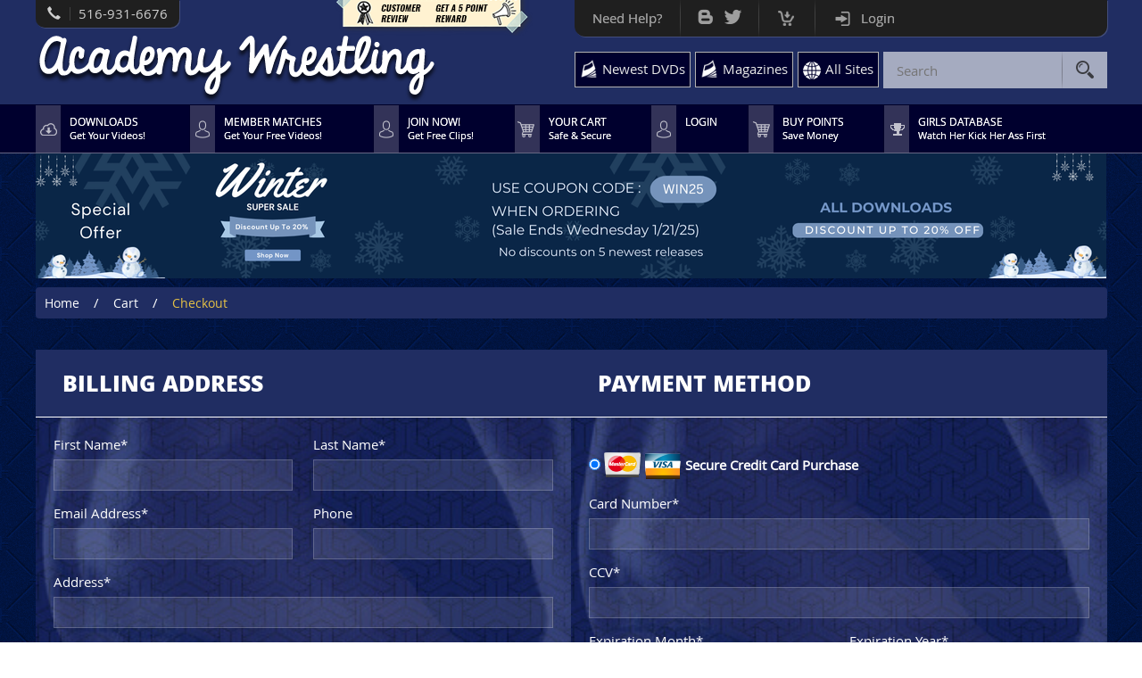

--- FILE ---
content_type: text/html; charset=UTF-8
request_url: https://www.academywrestling.com/buy-videos-now/checkout/step2?memvg=memvg&clikid=13434
body_size: 61344
content:
<!DOCTYPE HTML>
<html class="language-en" lang="en">
<head>
<meta name="google-site-verification" content="DOgJ-0fgt_rOwaEjvdR7gbFuG3z0yw9peGQWvpO-7cM" />
<meta http-equiv="Content-Type" content="text/html; charset=utf-8">
<meta http-equiv="X-UA-Compatible" content="IE=edge" />
<title>Confirm Order - Academywrestling</title>
<meta name="description" content="Female wrestling, female grappling, guillotine chokes, facesitting, domination, humiliation, catfight, sexfight, submission wrestling, sexual domination, competitive wrestling, interracial sex, Karate, Martial arts, BJJ">
<meta name="keywords" content="Female wrestling, female fighting, strap-on sex, sex wrestling, female domination, grapevines, body scissors, guillotine chokes, arm bars, school girl pins, submission wrestling, sexual domination, competitive wrestling, breast smothers, facesitting pins, smothering, female grappling, triangle chokes, black girls, victory fuck, naked wrestling, topless wrestling, catfights, sex fights">
<meta name="viewport" content="initial-scale=1.0,user-scalable=no,maximum-scale=1">
<meta name="apple-mobile-web-app-capable" content="yes">
<meta name="HandheldFriendly" content="True">
<meta name="apple-mobile-web-app-status-bar-style" content="black">

<link href="https://www.academywrestling.com/favicon.ico" rel="shortcut icon" type="image/vnd.microsoft.icon" />
<link rel="stylesheet" href="https://www.academywrestling.com/css/font-awesome.min.css" />


<!--Bootstrap-->
<link rel="stylesheet" href="https://www.academywrestling.com/css/bootstrap.min.css" />
<script type="text/javascript" src="https://www.academywrestling.com/js/jquery.min.js"></script>
<script type="text/javascript" src="https://www.academywrestling.com/js/bootstrap.min.js"></script>
<!--Bootstrap-->
<!--Main Menu File-->
<link rel="stylesheet" type="text/css" media="all" href="https://www.academywrestling.com/css/webslidemenu.css" />
<script type="text/javascript" src="https://www.academywrestling.com/js/webslidemenu.js"></script>
<!--Main Menu File-->
<link href="https://www.academywrestling.com/css/animate.css" rel="stylesheet">
<link rel="stylesheet" href="https://www.academywrestling.com/css/flexslider.css" type="text/css" media="screen" />
<link rel="stylesheet" type="text/css" href="https://www.academywrestling.com/css/easy-responsive-tabs.css"/>
<script type="text/javascript" src="https://www.academywrestling.com/js/jquery.customSelect.js"></script>
  <script type="text/javascript" src="https://www.academywrestling.com/js/jquery.glide.min.js"></script>

<link href="https://www.academywrestling.com/css/style.css?v=49" type="text/css" rel="stylesheet">
<link href="https://www.academywrestling.com/css/IE.css?v=7" type="text/css" rel="stylesheet">
<link href="https://www.academywrestling.com/css/textSlide.css" rel="stylesheet">
<script src="https://www.academywrestling.com/simplestats/counter_front.js"></script>
<script defer src="https://www.academywrestling.com/js/jquery.flexslider.js"></script>
<!--[if lt IE 9]>
<script src="https://www.academywrestling.com/js/html5shiv.js"></script>
<![endif]-->
</head>
<body>
<!-- Global site tag (gtag.js) - Google Analytics -->
<script async src="https://www.googletagmanager.com/gtag/js?id=UA-61639299-1"></script>
<script>
  window.dataLayer = window.dataLayer || [];
  function gtag(){dataLayer.push(arguments);}
  gtag('js', new Date());

  gtag('config', 'UA-61639299-1');
</script>

<header>
	<div class="container">
		<div class="logo">
		<div class="cust-suport-icon"><p><span class="glyphicon glyphicon-earphone"> </span>  516-931-6676</p></div>
        	<a href="https://www.academywrestling.com/"><img src="https://www.academywrestling.com/images/logo.png" alt="Academy Wrestling" title="Academy Wrestling"></a>
			  
        </div>
		
						
								<div class="dropdown">	
			
			<!--<a href="https://www.academywrestling.com/buy-downloads/buy-newest-real-dvd"><button class="dropbtn">Newest DVDs</button></a> -->
			<!--<a class="dropbtn" href="https://www.academywrestling.com/buy-downloads/buy-newest-real-dvd">Newest DVDs</a> -->			
		</div> 
		<a href="https://www.academywrestling.com/customer_feedback.php" class="custmr_feedbck"><img src="https://www.academywrestling.com/images/custm-feedback.png" alt="Customer Feedback"></a>
        <div class="headRight" style="position:relative;">
        	<div class="rightTop">
            	<ul>
                	<li><a href="https://www.academywrestling.com/contact-us">Need Help?</a></li>
                    <li class="topSocial">
                    <a href="http://theacademywrestling.tumblr.com" target="_blank" class="blogIcon" title="Blog">Bog</a>
                    <a href="https://twitter.com/TheAcademyWrest" target="_blank" class="twittIcon" title="Twitter">Twitter</a>
                    </li>
                    <li class="cartTop"><a href="https://www.academywrestling.com/your-account/your-cart/view" class="cartIcon">Cart</a>
                    	<div class="topCart">
                        	<h2>Items in your Cart </h2>
                            <ul>
                            	                            </ul>
							                            <div class="topCartTotal">Total <span>: $ 0.00</span></div>
							<form method="post" name="frmCart" id="frmCart" action="https://www.academywrestling.com/cart_db.php">
                            <div class="checkOutbtn"><input type="submit" name="SecurePay" value="Checkout"></div>
							</form>
                        </div>
                    </li>
											<li class="logIn">                    
										<a class="dispnone" href="#">Login</a>      
						  <div class="scroll" id="dispnone_scroll" style="display:none">		
							<div id="stuffToShow">        
							<div class="logn_left" style="background:#1f1f1f;">          
							 <form  method="post" id="payplansLoginSubmitheader">
						 <input type="hidden" name="mode" value="loginajex" id="login" />
						<input type="hidden" name="login" value="login" id="login" />													
							
							<div class="login_left_rt321">
							<label>User / E-mail</label>
							<input name="email" required type="text">
							</div>
							<div class="login_left_rt321">
							<label>Password</label>
							<input name="password" required type="password">
							</div>
							<div class="send-button agileits">                  
							<em class="btn_loinheran" id="payplansLoginSubmitheader" onclick="payplansLoginSubmitheader()"  name="payplansLoginSubmitheader">SIGN IN</em>
							</div>
						</form>												  	
							</div>  
								</div>
								</div>
								</li>		  
					                </ul>
            </div>
<style>

</style>

			<div class="hombtnrightpart">	
			<a class="magazinhombtn" href="https://www.academywrestling.com/buy-downloads/buy-newest-real-dvd">Newest DVDs</a>

			<a class="magazinhombtn" href="https://www.academywrestling.com/magazines_womens.php">Magazines</a>			
			<!--<a class="magazinhombtn" href="https://www.academywrestling.com/mags/">Magazines</a>-->			
			<a class="allsitebtnhom" href="https://www.academywrestling.com/links">All Sites</a>				
			
		<!--	<a href= "https://www.academywrestling.com/oursite-name"><input type="submit" value="OUR SITES" style="padding: 8px 5px 9px 30px; float: left; margin: 17px 5px 0 0; border: 1px solid #b2b2b2;
			color: #eaeaea; background:#00002e url(https://www.academywrestling.com/images/earth.png) no-repeat 5px 10px;" name=""></a> -->
            <div class="searchTop">
				 <form action="https://www.academywrestling.com/searching_data.php" method="GET" class="form-inline">
            	 <input type="text" value="" name="search" placeholder="Search" class="inputSearch" required> 
				 <input type="submit" value="submit" class="searchBtn">
				</form>
            </div>
			</div>
        </div>
    </div>
</header>
<div class="wsmenucontainer clearfix">
<div class="overlapblackbg"></div>
<div class="wsmobileheader clearfix"> <a id="wsnavtoggle" class="animated-arrow"><span></span></a></div>

<nav class="wsmenu clearfix">
      <ul class="mobile-sub wsmenu-list">
        <li class="h_m_link"><a href="#"><i class="fa downloadIcon"></i> <span class="menuLrg">Downloads <em>Get Your Videos!</em></span></a>
          <ul class="wsmenu-submenu" style="display:none" >
            <li><a href="https://www.academywrestling.com/searching_data.php"><i class="fa fa-angle-right"></i>Search Matches </a></li>
            <li><a href="https://www.academywrestling.com/buy-downloads/buy-dvds"><i class="fa fa-angle-right"></i>Find it on DVD</a></li>
			<li><a href="https://www.academywrestling.com/buy-downloads/members-videos"><i class="fa fa-angle-right"></i>Member Matches</a></li>
			<li><a href="https://www.academywrestling.com/buy-downloads/get-points"><i class="fa fa-angle-right"></i>Get Points</a></li> 
			
			<div class="sub_divmenu">
			<span>Browse By Category</span>
			<a href="https://www.academywrestling.com/buy-downloads/on-sale-now"><i class="fa fa-angle-right"></i>On Sale Now</a>
			<a href="https://www.academywrestling.com/buy-downloads/academy-classics"><i class="fa fa-angle-right"></i>Academy Classics</a>
			<a href="https://www.academywrestling.com/buy-downloads/ax"><i class="fa fa-angle-right"></i>The AX Files</a>
			<a href="https://www.academywrestling.com/buy-downloads/strap-on-action"><i class="fa fa-angle-right"></i>Strap On Action!</a>
			<a href="https://www.academywrestling.com/buy-downloads/aca-entertainment"><i class="fa fa-angle-right"></i>ACA Entertainment</a>
			<a href="https://www.academywrestling.com/buy-downloads/lep-loser-eats-pussy"><i class="fa fa-angle-right"></i>LEP (LOSER EATS PUSSY)</a>
			<a href="https://www.academywrestling.com/buy-downloads/soap-e-strap-on-academy-productions-from-our-east-coast-studios"><i class="fa fa-angle-right"></i>SOAP E (STRAP ON ACADEMY PRODUCTIONS FROM OUR EAST COAST STUDIOS)</a>
			<a href="https://www.academywrestling.com/buy-downloads/soap-gfe-the-girlfriend-experience"><i class="fa fa-angle-right"></i>SOAP GFE (THE GIRLFRIEND EXPERIENCE)</a>
			<a href="https://www.academywrestling.com/buy-downloads/soap-best-best-of-compilations"><i class="fa fa-angle-right"></i>SOAP BEST (BEST OF COMPILATIONS)</a>
			<a href="https://www.academywrestling.com/buy-downloads/ww-women-warriors"><i class="fa fa-angle-right"></i>WW (WOMEN WARRIORS)</a>
			<a href="https://www.academywrestling.com/buy-downloads/aca-e-academy-matches-from-our-east-coast-studios"><i class="fa fa-angle-right"></i>ACA E (ACADEMY MATCHES FROM OUR EAST COAST STUDIOS)</a>
			<a href="https://www.academywrestling.com/buy-downloads/soap-b-the-black-girl-series"><i class="fa fa-angle-right"></i>SOAP B (THE BLACK GIRL SERIES)</a>
			<a href="https://www.academywrestling.com/buy-downloads/soap-cat-the-catfight-girl-series"><i class="fa fa-angle-right"></i>SOAP CAT (THE CATFIGHT SERIES)</a>
			<a href="https://www.academywrestling.com/buy-downloads/academy-digital"><i class="fa fa-angle-right"></i>Academydigital</a>
			<a href="https://www.academywrestling.com/buy-downloads/ultimate-female-grappling"><i class="fa fa-angle-right"></i>Ultimate Female Grappling</a>
			<a href="https://www.academywrestling.com/buy-downloads/battleground"><i class="fa fa-angle-right"></i>Battleground</a>
			<a href="https://www.academywrestling.com/buy-downloads/trib-girls"><i class="fa fa-angle-right"></i>Trib Girls</a>
			<a href="https://www.academywrestling.com/buy-downloads/loser-gets-dominated"><i class="fa fa-angle-right"></i>Loser Gets Dominated	</a>
			<a href="https://www.academywrestling.com/buy-downloads/steel-kittens"><i class="fa fa-angle-right"></i>Steel Kittens	</a>
			<a href="https://www.academywrestling.com/buy-downloads/fresh-look-fantasy"><i class="fa fa-angle-right"></i>Fresh Look Fantasy	</a>
			</div>
			
						
          </ul>
        </li>
		<li><a href="https://www.academywrestling.com/buy-downloads/members-videos"><i class="fa logIn"></i> <span class="menuLrg">Member Matches <em>Get Your Free Videos!</em></span></a></li>
				
		<li><a href="https://www.academywrestling.com/join-now"><i class="fa logIn"></i> <span class="menuLrg">Join Now! <em>Get Free Clips!</em></span></a></li>
		
		<!--<li><a href="https://www.academywrestling.com/mags/"><i class="fa logIn"></i> <span class="menuLrg">Magazine <em>Subscription</em></span></a></li>-->
		
      		
				
		
				<li><a href="https://www.academywrestling.com/your-account/your-cart/view"><i class="fa yourCartIcon"></i> <span class="menuLrg">Your Cart<em>Safe &amp; Secure</em></span> </a>       
				</li>
		
				
		<li><a href="https://www.academywrestling.com/login-here"><i class="fa logIn"></i> <span class="menuLrg">Login <em>&nbsp;</em></span></a></li>
		
				
		
		<li class="h_m_link1"><a href="#buy-downloads/get-points"><i class="fa byponts"></i> <span class="menuLrg">Buy Points<em>Save Money</em></span> </a>    
		<div class="megamenu clearfix" style="display:none">
          <div class="container">
          <div class="row">		  
            <ul class="col-md-12 videoList" style="margin-top:50px;">
		
			  				  <li><a href="https://www.academywrestling.com/buy-videos-now/product/cart/25/759">
				  <span class="videoImg"><img src="https://www.academywrestling.com/images/25points.png" class="img-responsive" /></span>			   
				  <span class="videoName">25 Points<br> ( $19.95)</span>
				  <span class="videoName" style="background:#e2d3b1; font-size:13px; text-transform:uppercase;">Get It Now</span>
				  </a>
				  </li>
								  <li><a href="https://www.academywrestling.com/buy-videos-now/product/cart/70/750">
				  <span class="videoImg"><img src="https://www.academywrestling.com/images/70points.png" class="img-responsive" /></span>			   
				  <span class="videoName">70  Points<br> ( $49.95)</span>
				  <span class="videoName" style="background:#e2d3b1; font-size:13px; text-transform:uppercase;">Get It Now</span>
				  </a>
				  </li>
								  <li><a href="https://www.academywrestling.com/buy-videos-now/product/cart/175/749">
				  <span class="videoImg"><img src="https://www.academywrestling.com/images/175points.png" class="img-responsive" /></span>			   
				  <span class="videoName">175 Points <br> ( $99.95)</span>
				  <span class="videoName" style="background:#e2d3b1; font-size:13px; text-transform:uppercase;">Get It Now</span>
				  </a>
				  </li>
								  <li><a href="https://www.academywrestling.com/buy-videos-now/product/cart/275/748">
				  <span class="videoImg"><img src="https://www.academywrestling.com/images/275points.png" class="img-responsive" /></span>			   
				  <span class="videoName">275 Points<br> ( $149.95)</span>
				  <span class="videoName" style="background:#e2d3b1; font-size:13px; text-transform:uppercase;">Get It Now</span>
				  </a>
				  </li>
								  <li><a href="https://www.academywrestling.com/buy-videos-now/product/cart/500/747">
				  <span class="videoImg"><img src="https://www.academywrestling.com/images/500points.png" class="img-responsive" /></span>			   
				  <span class="videoName">500 Points<br> ( $249.95)</span>
				  <span class="videoName" style="background:#e2d3b1; font-size:13px; text-transform:uppercase;">Get It Now</span>
				  </a>
				  </li>
				            </ul>
			<div class="becomeAmemberMenu" style="display:block;">           
				<h3 class="get_mor_hed">Buy Points & Save Money!</h3>
				<p>To use points to pay for a download please choose the download you would like to order and when checking out choose the icon that says "pay with points" rather than "pay with credit card" and you will be able to use your points just like you would cash. Please let me know if I can be of further assistance.</p>
				
				<h3 class="get_mor_hed">How to use point?</h3>
				<p>In order to use points please choose the download you would like to purchase then check out. When you get to the order page please choose the icon that says “pay with points” and you will be able to pay with the points you have available.</p>              
            </div>
            </div>
          </div>
          </div>
		</li>
		
				 <li><a href="https://www.academywrestling.com/our-wrestlers"><i class="fa grldatabs"></i> <span class="menuLrg" >Girls Database <em>Watch Her Kick Her Ass First</em></span></a></li>
      </ul>
    </nav>
    <div class="offdisc" style=" margin-bottom: 0px; "><img src="https://www.academywrestling.com/images/win25.png?v=38" alt="Discount Sale"></div>
  
	
<script>
function dynamic_Select(country)
{
	$.ajax({
		type: "GET",
		url: "https://www.academywrestling.com/dvd_shipping_ajax.php",
		data: "country=" + country,
		success: function(e){     
			$("#txtResult").html(e);     
		}
	}); 
}
</script>
<div class="main_div">
<div class="container">
<div class="breadcrumb">
  <ul>
	<li><a href="https://www.academywrestling.com/">Home</a></li>
	<li class="color_blue">/</li>
	<li><a href="https://www.academywrestling.com/your-account/your-cart/view">Cart</a></li>
	<li class="color_blue">/</li>
	<li><a href="#" class="disabled">Checkout</a></li>
  </ul>
</div>
	 <div class="alert alert-success alert-dismissable" style="display:none;"></div>	 
	</div>
</div>	


<form name="checkoutfrm" id="checkoutfrm" action="https://www.academywrestling.com/buy-videos-now/checkout/step6" method="post">
<input type="hidden" value="securepayment" name="action" />
<input type='hidden' value='https://www.academywrestling.com/order_success.php' name='return' />
<input type='hidden' value='https://www.academywrestling.com/cart.php' name='carturl' />		
<input type='hidden' value='0' name='amount' />
<input type='hidden' value='' name='amount' />
<input type="hidden" value="" name="uid" />		
<input type="hidden" value="" name="street" />
<input type="hidden" value="" name="mobil_phone" />
<input type="hidden" value="addd" name="modeadd" />
<input type="hidden" value="" name="addid" />

<div class="main_div">
  <div class="container">
    <div class="billing pull-left">
    <div class="headTitle">
            <h2>billing address</h2>                       
          </div>            
      <div class="biling_page"> 
      <div class="rest_psw_page">                
        <ul> 
        <li class="input_50wid">       
        <div class="login_left_lf">
        <span>First Name*</span>
        </div>
        <div class="login_left_rt">
         <input type="text" class="text_box required"  maxlength="20" value="" name="f_name">   
        </div>
        </li>
        <li class="input_50wid pull-right">
        <div class="login_left_lf">
        <span>Last Name*</span>
        </div>
        <div class="login_left_rt">
        <input type="text" class="text_box required"  maxlength="20" value="" name="l_name">        
        </div>
        </li>
        <li class="input_50wid">
        <div class="login_left_lf">
        <span>Email Address*</span>
        </div>
        <div class="login_left_rt">
        <input type="text" class="text_box required email" value="" name="email">        
        </div>
        </li>
        <li class="input_50wid pull-right">
        <div class="login_left_lf">
        <span>Phone</span>
        </div>
        <div class="login_left_rt">
        <input type="text" class="text_box" value="" name="phone">    
        </div>
        </li>
		<li>
        <div class="login_left_lf">
        <span>Address*</span>
        </div>
        <div class="login_left_rt">
       <input type="text" class="text_box required" value="" name="street">       
        </div>
        </li>
       
        <li class="input_50wid">
        <div class="login_left_lf">
        <span>City*</span>
        </div>
        <div class="login_left_rt">
        <input type="text" class="text_box required" value="" name="city">         
        </div>
        <li class="input_50wid pull-right">
        <div class="login_left_lf">
        <span>State*</span>
        </div>
        <div class="login_left_rt">
        <input type="text" class="text_box required" value="" name="state">        
        </div>
        </li>
        <li class="input_50wid">
        <div class="login_left_lf">
        <span>Zip code*</span>
        </div>
        <div class="login_left_rt">
        <input type="text" class="text_box required" value="" name="zipcode">        
        </div>
        </li>
        <li class="input_50wid pull-right">
        <div class="login_left_lf">
        <span>Country*</span>
        </div>
        <div class="login_left_rt">       
           <select name="country" onchange="dynamic_Select(this.value)" />
        				
						<option value="AF"  > Afghanistan&nbsp;&nbsp;(AF)</option>	
        		
						<option value="AL"  > Albania&nbsp;&nbsp;(AL)</option>	
        		
						<option value="DZ"  > Algeria&nbsp;&nbsp;(DZ)</option>	
        		
						<option value="AS"  > American Samoa&nbsp;&nbsp;(AS)</option>	
        		
						<option value="AD"  > Andorra&nbsp;&nbsp;(AD)</option>	
        		
						<option value="AO"  > Angola&nbsp;&nbsp;(AO)</option>	
        		
						<option value="AI"  > Anguilla&nbsp;&nbsp;(AI)</option>	
        		
						<option value="AQ"  > Antarctica&nbsp;&nbsp;(AQ)</option>	
        		
						<option value="AG"  > Antigua and Barbuda&nbsp;&nbsp;(AG)</option>	
        		
						<option value="AR"  > Argentina&nbsp;&nbsp;(AR)</option>	
        		
						<option value="AM"  > Armenia&nbsp;&nbsp;(AM)</option>	
        		
						<option value="AW"  > Aruba&nbsp;&nbsp;(AW)</option>	
        		
						<option value="AU"  > Australia&nbsp;&nbsp;(AU)</option>	
        		
						<option value="AT"  > Austria&nbsp;&nbsp;(AT)</option>	
        		
						<option value="AZ"  > Azerbaijan&nbsp;&nbsp;(AZ)</option>	
        		
						<option value="BS"  > Bahamas&nbsp;&nbsp;(BS)</option>	
        		
						<option value="BH"  > Bahrain&nbsp;&nbsp;(BH)</option>	
        		
						<option value="BD"  > Bangladesh&nbsp;&nbsp;(BD)</option>	
        		
						<option value="BB"  > Barbados&nbsp;&nbsp;(BB)</option>	
        		
						<option value="BY"  > Belarus&nbsp;&nbsp;(BY)</option>	
        		
						<option value="BE"  > Belgium&nbsp;&nbsp;(BE)</option>	
        		
						<option value="BZ"  > Belize&nbsp;&nbsp;(BZ)</option>	
        		
						<option value="BJ"  > Benin&nbsp;&nbsp;(BJ)</option>	
        		
						<option value="BM"  > Bermuda&nbsp;&nbsp;(BM)</option>	
        		
						<option value="BT"  > Bhutan&nbsp;&nbsp;(BT)</option>	
        		
						<option value="BO"  > Bolivia&nbsp;&nbsp;(BO)</option>	
        		
						<option value="BA"  > Bosnia and Herzegowina&nbsp;&nbsp;(BA)</option>	
        		
						<option value="BW"  > Botswana&nbsp;&nbsp;(BW)</option>	
        		
						<option value="BV"  > Bouvet Island&nbsp;&nbsp;(BV)</option>	
        		
						<option value="BR"  > Brazil&nbsp;&nbsp;(BR)</option>	
        		
						<option value="IO"  > British Indian Ocean Territory&nbsp;&nbsp;(IO)</option>	
        		
						<option value="BN"  > Brunei Darussalam&nbsp;&nbsp;(BN)</option>	
        		
						<option value="BG"  > Bulgaria&nbsp;&nbsp;(BG)</option>	
        		
						<option value="BF"  > Burkina Faso&nbsp;&nbsp;(BF)</option>	
        		
						<option value="BI"  > Burundi&nbsp;&nbsp;(BI)</option>	
        		
						<option value="KH"  > Cambodia&nbsp;&nbsp;(KH)</option>	
        		
						<option value="CM"  > Cameroon&nbsp;&nbsp;(CM)</option>	
        		
						<option value="CA"  > Canada&nbsp;&nbsp;(CA)</option>	
        		
						<option value="CV"  > Cape Verde&nbsp;&nbsp;(CV)</option>	
        		
						<option value="KY"  > Cayman Islands&nbsp;&nbsp;(KY)</option>	
        		
						<option value="CF"  > Central African Republic&nbsp;&nbsp;(CF)</option>	
        		
						<option value="TD"  > Chad&nbsp;&nbsp;(TD)</option>	
        		
						<option value="CL"  > Chile&nbsp;&nbsp;(CL)</option>	
        		
						<option value="CN"  > China&nbsp;&nbsp;(CN)</option>	
        		
						<option value="CX"  > Christmas Island&nbsp;&nbsp;(CX)</option>	
        		
						<option value="CC"  > Cocos (Keeling) Islands&nbsp;&nbsp;(CC)</option>	
        		
						<option value="CO"  > Colombia&nbsp;&nbsp;(CO)</option>	
        		
						<option value="KM"  > Comoros&nbsp;&nbsp;(KM)</option>	
        		
						<option value="CG"  > Congo&nbsp;&nbsp;(CG)</option>	
        		
						<option value="CK"  > Cook Islands&nbsp;&nbsp;(CK)</option>	
        		
						<option value="CR"  > Costa Rica&nbsp;&nbsp;(CR)</option>	
        		
						<option value="CI"  > Cote D'Ivoire&nbsp;&nbsp;(CI)</option>	
        		
						<option value="HR"  > Croatia&nbsp;&nbsp;(HR)</option>	
        		
						<option value="CU"  > Cuba&nbsp;&nbsp;(CU)</option>	
        		
						<option value="CY"  > Cyprus&nbsp;&nbsp;(CY)</option>	
        		
						<option value="CZ"  > Czech Republic&nbsp;&nbsp;(CZ)</option>	
        		
						<option value="DK"  > Denmark&nbsp;&nbsp;(DK)</option>	
        		
						<option value="DJ"  > Djibouti&nbsp;&nbsp;(DJ)</option>	
        		
						<option value="DM"  > Dominica&nbsp;&nbsp;(DM)</option>	
        		
						<option value="DO"  > Dominican Republic&nbsp;&nbsp;(DO)</option>	
        		
						<option value="TL"  > East Timor&nbsp;&nbsp;(TL)</option>	
        		
						<option value="EC"  > Ecuador&nbsp;&nbsp;(EC)</option>	
        		
						<option value="EG"  > Egypt&nbsp;&nbsp;(EG)</option>	
        		
						<option value="SV"  > El Salvador&nbsp;&nbsp;(SV)</option>	
        		
						<option value="GQ"  > Equatorial Guinea&nbsp;&nbsp;(GQ)</option>	
        		
						<option value="ER"  > Eritrea&nbsp;&nbsp;(ER)</option>	
        		
						<option value="EE"  > Estonia&nbsp;&nbsp;(EE)</option>	
        		
						<option value="ET"  > Ethiopia&nbsp;&nbsp;(ET)</option>	
        		
						<option value="FK"  > Falkland Islands (Malvinas)&nbsp;&nbsp;(FK)</option>	
        		
						<option value="FO"  > Faroe Islands&nbsp;&nbsp;(FO)</option>	
        		
						<option value="FJ"  > Fiji&nbsp;&nbsp;(FJ)</option>	
        		
						<option value="FI"  > Finland&nbsp;&nbsp;(FI)</option>	
        		
						<option value="FR"  > France&nbsp;&nbsp;(FR)</option>	
        		
						<option value="FX"  > France Metropolitan&nbsp;&nbsp;(FX)</option>	
        		
						<option value="GF"  > French Guiana&nbsp;&nbsp;(GF)</option>	
        		
						<option value="PF"  > French Polynesia&nbsp;&nbsp;(PF)</option>	
        		
						<option value="TF"  > French Southern Territories&nbsp;&nbsp;(TF)</option>	
        		
						<option value="GA"  > Gabon&nbsp;&nbsp;(GA)</option>	
        		
						<option value="GM"  > Gambia&nbsp;&nbsp;(GM)</option>	
        		
						<option value="GE"  > Georgia&nbsp;&nbsp;(GE)</option>	
        		
						<option value="DE"  > Germany&nbsp;&nbsp;(DE)</option>	
        		
						<option value="GH"  > Ghana&nbsp;&nbsp;(GH)</option>	
        		
						<option value="GI"  > Gibraltar&nbsp;&nbsp;(GI)</option>	
        		
						<option value="GR"  > Greece&nbsp;&nbsp;(GR)</option>	
        		
						<option value="GL"  > Greenland&nbsp;&nbsp;(GL)</option>	
        		
						<option value="GD"  > Grenada&nbsp;&nbsp;(GD)</option>	
        		
						<option value="GP"  > Guadeloupe&nbsp;&nbsp;(GP)</option>	
        		
						<option value="GU"  > Guam&nbsp;&nbsp;(GU)</option>	
        		
						<option value="GT"  > Guatemala&nbsp;&nbsp;(GT)</option>	
        		
						<option value="GN"  > Guinea&nbsp;&nbsp;(GN)</option>	
        		
						<option value="GW"  > Guinea-bissau&nbsp;&nbsp;(GW)</option>	
        		
						<option value="GY"  > Guyana&nbsp;&nbsp;(GY)</option>	
        		
						<option value="HT"  > Haiti&nbsp;&nbsp;(HT)</option>	
        		
						<option value="HM"  > Heard and Mc Donald Islands&nbsp;&nbsp;(HM)</option>	
        		
						<option value="HN"  > Honduras&nbsp;&nbsp;(HN)</option>	
        		
						<option value="HK"  > Hong Kong&nbsp;&nbsp;(HK)</option>	
        		
						<option value="HU"  > Hungary&nbsp;&nbsp;(HU)</option>	
        		
						<option value="IS"  > Iceland&nbsp;&nbsp;(IS)</option>	
        		
						<option value="IN"  > India&nbsp;&nbsp;(IN)</option>	
        		
						<option value="ID"  > Indonesia&nbsp;&nbsp;(ID)</option>	
        		
						<option value="IR"  > Iran (Islamic Republic of)&nbsp;&nbsp;(IR)</option>	
        		
						<option value="IQ"  > Iraq&nbsp;&nbsp;(IQ)</option>	
        		
						<option value="IE"  > Ireland&nbsp;&nbsp;(IE)</option>	
        		
						<option value="IL"  > Israel&nbsp;&nbsp;(IL)</option>	
        		
						<option value="IT"  > Italy&nbsp;&nbsp;(IT)</option>	
        		
						<option value="JM"  > Jamaica&nbsp;&nbsp;(JM)</option>	
        		
						<option value="JP"  > Japan&nbsp;&nbsp;(JP)</option>	
        		
						<option value="JO"  > Jordan&nbsp;&nbsp;(JO)</option>	
        		
						<option value="KZ"  > Kazakhstan&nbsp;&nbsp;(KZ)</option>	
        		
						<option value="KE"  > Kenya&nbsp;&nbsp;(KE)</option>	
        		
						<option value="KI"  > Kiribati&nbsp;&nbsp;(KI)</option>	
        		
						<option value="KP"  > Korea Democratic People's Republic of&nbsp;&nbsp;(KP)</option>	
        		
						<option value="KR"  > Korea Republic of&nbsp;&nbsp;(KR)</option>	
        		
						<option value="KW"  > Kuwait&nbsp;&nbsp;(KW)</option>	
        		
						<option value="KG"  > Kyrgyzstan&nbsp;&nbsp;(KG)</option>	
        		
						<option value="LA"  > Lao People's Democratic Republic&nbsp;&nbsp;(LA)</option>	
        		
						<option value="LV"  > Latvia&nbsp;&nbsp;(LV)</option>	
        		
						<option value="LB"  > Lebanon&nbsp;&nbsp;(LB)</option>	
        		
						<option value="LS"  > Lesotho&nbsp;&nbsp;(LS)</option>	
        		
						<option value="LR"  > Liberia&nbsp;&nbsp;(LR)</option>	
        		
						<option value="LY"  > Libyan Arab Jamahiriya&nbsp;&nbsp;(LY)</option>	
        		
						<option value="LI"  > Liechtenstein&nbsp;&nbsp;(LI)</option>	
        		
						<option value="LT"  > Lithuania&nbsp;&nbsp;(LT)</option>	
        		
						<option value="LU"  > Luxembourg&nbsp;&nbsp;(LU)</option>	
        		
						<option value="MO"  > Macau&nbsp;&nbsp;(MO)</option>	
        		
						<option value="MK"  > Macedonia The Former Yugoslav Republic of&nbsp;&nbsp;(MK)</option>	
        		
						<option value="MG"  > Madagascar&nbsp;&nbsp;(MG)</option>	
        		
						<option value="MW"  > Malawi&nbsp;&nbsp;(MW)</option>	
        		
						<option value="MY"  > Malaysia&nbsp;&nbsp;(MY)</option>	
        		
						<option value="MV"  > Maldives&nbsp;&nbsp;(MV)</option>	
        		
						<option value="ML"  > Mali&nbsp;&nbsp;(ML)</option>	
        		
						<option value="MT"  > Malta&nbsp;&nbsp;(MT)</option>	
        		
						<option value="MH"  > Marshall Islands&nbsp;&nbsp;(MH)</option>	
        		
						<option value="MQ"  > Martinique&nbsp;&nbsp;(MQ)</option>	
        		
						<option value="MR"  > Mauritania&nbsp;&nbsp;(MR)</option>	
        		
						<option value="MU"  > Mauritius&nbsp;&nbsp;(MU)</option>	
        		
						<option value="YT"  > Mayotte&nbsp;&nbsp;(YT)</option>	
        		
						<option value="MX"  > Mexico&nbsp;&nbsp;(MX)</option>	
        		
						<option value="FM"  > Micronesia Federated States of&nbsp;&nbsp;(FM)</option>	
        		
						<option value="MD"  > Moldova Republic of&nbsp;&nbsp;(MD)</option>	
        		
						<option value="MC"  > Monaco&nbsp;&nbsp;(MC)</option>	
        		
						<option value="MN"  > Mongolia&nbsp;&nbsp;(MN)</option>	
        		
						<option value="MS"  > Montserrat&nbsp;&nbsp;(MS)</option>	
        		
						<option value="MA"  > Morocco&nbsp;&nbsp;(MA)</option>	
        		
						<option value="MZ"  > Mozambique&nbsp;&nbsp;(MZ)</option>	
        		
						<option value="MM"  > Myanmar&nbsp;&nbsp;(MM)</option>	
        		
						<option value="NA"  > Namibia&nbsp;&nbsp;(NA)</option>	
        		
						<option value="NR"  > Nauru&nbsp;&nbsp;(NR)</option>	
        		
						<option value="NP"  > Nepal&nbsp;&nbsp;(NP)</option>	
        		
						<option value="NL"  > Netherlands&nbsp;&nbsp;(NL)</option>	
        		
						<option value="AN"  > Netherlands Antilles&nbsp;&nbsp;(AN)</option>	
        		
						<option value="NC"  > New Caledonia&nbsp;&nbsp;(NC)</option>	
        		
						<option value="NZ"  > New Zealand&nbsp;&nbsp;(NZ)</option>	
        		
						<option value="NI"  > Nicaragua&nbsp;&nbsp;(NI)</option>	
        		
						<option value="NE"  > Niger&nbsp;&nbsp;(NE)</option>	
        		
						<option value="NG"  > Nigeria&nbsp;&nbsp;(NG)</option>	
        		
						<option value="NU"  > Niue&nbsp;&nbsp;(NU)</option>	
        		
						<option value="NF"  > Norfolk Island&nbsp;&nbsp;(NF)</option>	
        		
						<option value="MP"  > Northern Mariana Islands&nbsp;&nbsp;(MP)</option>	
        		
						<option value="NO"  > Norway&nbsp;&nbsp;(NO)</option>	
        		
						<option value="OM"  > Oman&nbsp;&nbsp;(OM)</option>	
        		
						<option value="PK"  > Pakistan&nbsp;&nbsp;(PK)</option>	
        		
						<option value="PW"  > Palau&nbsp;&nbsp;(PW)</option>	
        		
						<option value="PA"  > Panama&nbsp;&nbsp;(PA)</option>	
        		
						<option value="PG"  > Papua New Guinea&nbsp;&nbsp;(PG)</option>	
        		
						<option value="PY"  > Paraguay&nbsp;&nbsp;(PY)</option>	
        		
						<option value="PE"  > Peru&nbsp;&nbsp;(PE)</option>	
        		
						<option value="PH"  > Philippines&nbsp;&nbsp;(PH)</option>	
        		
						<option value="PN"  > Pitcairn&nbsp;&nbsp;(PN)</option>	
        		
						<option value="PL"  > Poland&nbsp;&nbsp;(PL)</option>	
        		
						<option value="PT"  > Portugal&nbsp;&nbsp;(PT)</option>	
        		
						<option value="PR"  > Puerto Rico&nbsp;&nbsp;(PR)</option>	
        		
						<option value="QA"  > Qatar&nbsp;&nbsp;(QA)</option>	
        		
						<option value="RE"  > Reunion&nbsp;&nbsp;(RE)</option>	
        		
						<option value="RO"  > Romania&nbsp;&nbsp;(RO)</option>	
        		
						<option value="RU"  > Russian Federation&nbsp;&nbsp;(RU)</option>	
        		
						<option value="RW"  > Rwanda&nbsp;&nbsp;(RW)</option>	
        		
						<option value="KN"  > Saint Kitts and Nevis&nbsp;&nbsp;(KN)</option>	
        		
						<option value="LC"  > Saint Lucia&nbsp;&nbsp;(LC)</option>	
        		
						<option value="VC"  > Saint Vincent and the Grenadines&nbsp;&nbsp;(VC)</option>	
        		
						<option value="WS"  > Samoa&nbsp;&nbsp;(WS)</option>	
        		
						<option value="SM"  > San Marino&nbsp;&nbsp;(SM)</option>	
        		
						<option value="ST"  > Sao Tome and Principe&nbsp;&nbsp;(ST)</option>	
        		
						<option value="SA"  > Saudi Arabia&nbsp;&nbsp;(SA)</option>	
        		
						<option value="SN"  > Senegal&nbsp;&nbsp;(SN)</option>	
        		
						<option value="SC"  > Seychelles&nbsp;&nbsp;(SC)</option>	
        		
						<option value="SL"  > Sierra Leone&nbsp;&nbsp;(SL)</option>	
        		
						<option value="SG"  > Singapore&nbsp;&nbsp;(SG)</option>	
        		
						<option value="SK"  > Slovakia (Slovak Republic)&nbsp;&nbsp;(SK)</option>	
        		
						<option value="SI"  > Slovenia&nbsp;&nbsp;(SI)</option>	
        		
						<option value="SB"  > Solomon Islands&nbsp;&nbsp;(SB)</option>	
        		
						<option value="SO"  > Somalia&nbsp;&nbsp;(SO)</option>	
        		
						<option value="ZA"  > South Africa&nbsp;&nbsp;(ZA)</option>	
        		
						<option value="GS"  > South Georgia and the South Sandwich Islands&nbsp;&nbsp;(GS)</option>	
        		
						<option value="ES"  > Spain&nbsp;&nbsp;(ES)</option>	
        		
						<option value="LK"  > Sri Lanka&nbsp;&nbsp;(LK)</option>	
        		
						<option value="SH"  > St. Helena&nbsp;&nbsp;(SH)</option>	
        		
						<option value="PM"  > St. Pierre and Miquelon&nbsp;&nbsp;(PM)</option>	
        		
						<option value="SD"  > Sudan&nbsp;&nbsp;(SD)</option>	
        		
						<option value="SR"  > Suriname&nbsp;&nbsp;(SR)</option>	
        		
						<option value="SJ"  > Svalbard and Jan Mayen Islands&nbsp;&nbsp;(SJ)</option>	
        		
						<option value="SZ"  > Swaziland&nbsp;&nbsp;(SZ)</option>	
        		
						<option value="SE"  > Sweden&nbsp;&nbsp;(SE)</option>	
        		
						<option value="CH"  > Switzerland&nbsp;&nbsp;(CH)</option>	
        		
						<option value="SY"  > Syrian Arab Republic&nbsp;&nbsp;(SY)</option>	
        		
						<option value="TW"  > Taiwan&nbsp;&nbsp;(TW)</option>	
        		
						<option value="TJ"  > Tajikistan&nbsp;&nbsp;(TJ)</option>	
        		
						<option value="TZ"  > Tanzania United Republic of&nbsp;&nbsp;(TZ)</option>	
        		
						<option value="TH"  > Thailand&nbsp;&nbsp;(TH)</option>	
        		
						<option value="TG"  > Togo&nbsp;&nbsp;(TG)</option>	
        		
						<option value="TK"  > Tokelau&nbsp;&nbsp;(TK)</option>	
        		
						<option value="TO"  > Tonga&nbsp;&nbsp;(TO)</option>	
        		
						<option value="TT"  > Trinidad and Tobago&nbsp;&nbsp;(TT)</option>	
        		
						<option value="TN"  > Tunisia&nbsp;&nbsp;(TN)</option>	
        		
						<option value="TR"  > Turkey&nbsp;&nbsp;(TR)</option>	
        		
						<option value="TM"  > Turkmenistan&nbsp;&nbsp;(TM)</option>	
        		
						<option value="TC"  > Turks and Caicos Islands&nbsp;&nbsp;(TC)</option>	
        		
						<option value="TV"  > Tuvalu&nbsp;&nbsp;(TV)</option>	
        		
						<option value="UG"  > Uganda&nbsp;&nbsp;(UG)</option>	
        		
						<option value="UA"  > Ukraine&nbsp;&nbsp;(UA)</option>	
        		
						<option value="AE"  > United Arab Emirates&nbsp;&nbsp;(AE)</option>	
        		
						<option value="GB"  > United Kingdom&nbsp;&nbsp;(GB)</option>	
        		
						<option value="US" selected > United States&nbsp;&nbsp;(US)</option>	
        		
						<option value="UM"  > United States Minor Outlying Islands&nbsp;&nbsp;(UM)</option>	
        		
						<option value="UY"  > Uruguay&nbsp;&nbsp;(UY)</option>	
        		
						<option value="UZ"  > Uzbekistan&nbsp;&nbsp;(UZ)</option>	
        		
						<option value="VU"  > Vanuatu&nbsp;&nbsp;(VU)</option>	
        		
						<option value="VA"  > Vatican City State (Holy See)&nbsp;&nbsp;(VA)</option>	
        		
						<option value="VE"  > Venezuela&nbsp;&nbsp;(VE)</option>	
        		
						<option value="VN"  > Viet Nam&nbsp;&nbsp;(VN)</option>	
        		
						<option value="VG"  > Virgin Islands (British)&nbsp;&nbsp;(VG)</option>	
        		
						<option value="VI"  > Virgin Islands (U.S.)&nbsp;&nbsp;(VI)</option>	
        		
						<option value="WF"  > Wallis and Futuna Islands&nbsp;&nbsp;(WF)</option>	
        		
						<option value="EH"  > Western Sahara&nbsp;&nbsp;(EH)</option>	
        		
						<option value="YE"  > Yemen&nbsp;&nbsp;(YE)</option>	
        		
						<option value="YU"  > Yugoslavia&nbsp;&nbsp;(YU)</option>	
        		
						<option value="ZR"  > Zaire&nbsp;&nbsp;(ZR)</option>	
        		
						<option value="ZM"  > Zambia&nbsp;&nbsp;(ZM)</option>	
        		
						<option value="ZW"  > Zimbabwe&nbsp;&nbsp;(ZW)</option>	
        		
		</select>
          </div>            
        </li>
      
        </div>
       </ul> 
    </div>
        
          
          
    </div>
    <div class="billing pull-right">
    <div class="headTitle">
            <h2>payment method</h2>                       
          </div> 
          <div class="biling_page"> 
		  
      <div class="rest_psw_page">                
        <ul> 
     <div class="login_right">
	  <div class="payment_option">
		<table cellspacing="0" cellpadding="0">
		  <tbody>
		  
						
			
						
			
			<tr>			
			<td class="secureCredit"> 
				<label for="payment_method_10">
				<input name="payment_method" id="payment_method_10" onclick="jQuery('#tr_payment_pm_securepayment').show();jQuery('.paywithcard').show();jQuery('#tr_payment_pm_alphauserpoints').hide();" value="pm_securepayment" checked="" type="radio"> <!--<img src="https://www.academywrestling.com/images/discover.png">-->
				<img src="https://www.academywrestling.com/images/master-card.png">
				<img src="https://www.academywrestling.com/images/visa.png">
				<b>Secure Credit Card Purchase</b></label>
			</td>
			</tr>
		
			<tr id="tr_payment_pm_securepayment" >
			<td class="payment2" >			     
				<script type="text/javascript">
					function check_pm_securepayment(){
						jQuery('#payment_form').submit();
					}
				</script>    
			</td>
			</tr>			
				
		  </tbody>
		</table>
		
	  </div>              
	</div>
        <li class="paywithcard">       
        <div class="login_left_lf">
        <span>Card Number*</span>
        </div>
        <div class="login_left_rt">
         <input type="text" class="text_box required" name="ccnumber" value="">        
        </div>
        </li>
		
		 <li class="paywithcard">
        <div class="login_left_lf">
        <span>CCV*</span>
        </div>
        <div class="login_left_rt">
        <input type="text" class="text_box required" name="cvv" value="">        
        </div>
        </li>  
		
        <li class="input_50wid paywithcard">
        <div class="login_left_lf">
        <span>Expiration Month*</span>
        </div>
        <div class="login_left_rt">       
           <select name="month" class="required">
					<option value="">Select Month</option>
					<option value="01">01</option><option value="02">02</option><option value="03">03</option><option value="04">04</option><option value="05">05</option><option value="06">06</option><option value="07">07</option><option value="08">08</option><option value="09">09</option><option value="10">10</option><option value="11">11</option><option value="12">12</option>					</select>
          </div>            
        </li>
        </li>
        <li class="input_50wid pull-right paywithcard">
        <div class="login_left_lf">
        <span>Expiration Year*</span>
        </div>
        <div class="login_left_rt">       
           <select name="year" class="required">
				<option value="">Select Year</option>
				<option value="2026">2026</option><option value="2027">2027</option><option value="2028">2028</option><option value="2029">2029</option><option value="2030">2030</option><option value="2031">2031</option><option value="2032">2032</option><option value="2033">2033</option><option value="2034">2034</option><option value="2035">2035</option><option value="2036">2036</option><option value="2037">2037</option><option value="2038">2038</option><option value="2039">2039</option><option value="2040">2040</option><option value="2041">2041</option><option value="2042">2042</option><option value="2043">2043</option><option value="2044">2044</option><option value="2045">2045</option><option value="2046">2046</option>				</select>
          </div>
        </li>
		
		 <li class="">
        <div class="login_left_lf">
        <span>Captcha: *</span>
        </div>
        <div class="login_left_rt">
        <img src="https://www.academywrestling.com/captcha.php" alt="" />
		<input type="text" class="text_box required" name="captcha" size="2" />       
        </div>
        </li>  
		<li class="">
        <div class="login_left_lf">
        <span><b><a href= "https://www.academywrestling.com/terms-conditions" style="color: red; font-size: 17px;" target="_blank">Read Terms & Conditions</a></b></span>
        </div>
        </li>
           <li>&nbsp;</li>
			 <li>
			 				 					<h2 class="member_chrg_msg">Total Amount $2.99</h2>
				 						 </li>
      </ul>
	  
	  
	  
    </div>
	
	
  </div>
  </div>
<div class="cust_msg">
            <h5 class="">Notes added below will be added to your order:</h5>
            <textarea class="cust_text " name="comment"></textarea>
			<input type="button" value="Back" class="back_btn" onclick="window.history.back();">
            <input type="submit" class="checkout" value="Confirm order">
          </div>        
        
</div>

</div>
</form>
<script type="text/javascript" src="https://www.academywrestling.com/js/validator/jquery.validate.min.js"></script><script>		
		$( document ).ready(function(){
			$( "#checkoutfrm" ).validate();
			});
			
			
		function addtocart_download(proids,unjetid)
		{
			var proids = proids;	
			$.ajax({		
				type : "post",
				url: "https://www.academywrestling.com/add_to_cart_ajex.php",			
				data : {proid:proids,unjetid:unjetid},
				success : function(data){
					window.location.href = "https://www.academywrestling.com/buy-videos-now/checkout/step2?Guest_checkout=yes";
				}
			});
		}
		function addtocart_download_hd(proids,unjetid)
		{
			var proids = proids;	
			$.ajax({		
				type : "post",
				url: "https://www.academywrestling.com/add_to_cart_hd_ajex.php",			
				data : {proid:proids,unjetid:unjetid},
				success : function(data){
					window.location.href = "https://www.academywrestling.com/buy-videos-now/checkout/step2?Guest_checkout=yes";
				}
			});
		}
	    </script><footer>
	<div class="container">
    	<div class="row">
		
		<div style="font-size: 13px;">
		<h2 style="font-size: 20px;">Female Wrestling, Fighting, Domination and Lesbian strap on sex</h2>
		<p><b>Academy Wrestling is naked women wrestling and competitive female sexual wrestling at its best</b></p>
		<p>Academy Wrestling features all real competitive female wrestling matches with strong, aggressive and skilled women who compete to sexually dominate their opponent. Academy wrestling includes a wide variety of topless and nude wrestling matches where the combatants fight hard for victory and concludes with the winner sexually dominating their opponents in a variety of ways including lesbian strap-on sex.</p>
		<p>There are several different categories of fighting that are presented and each have their unique qualities.</p>
		<p>We invented” Kick her ass and Fuck her” matches and our Strap-on Academy Productions (SOAP) series is our most popular line. In SOAP matches beautiful athletic women fight all out in 100% real submission wrestling with only one rule. The winner mounts the beaten loser for intense lesbian strap-on sex. The loser always gets fucked with the strap-on dildo and often  licking the winner's pussy until orgasm.</p>
		<p>Our Loser Eats Pussy matches (LEP) feature female fighting with experienced grapplers willing to put on their gi’s and fight for sexual domination as total humiliation is on the line and the loser eats the winners pussy.</p>
		<p>Academy matches (ACA) highly contested female wrestling combining skilled beautiful girls, real topless submission wrestling and erotic facesitting domination.</p>
		<p>Our AX File matches (AX) combine hard fighting action with beautiful women in real topless and nude female wrestling action leading to lesbian sex, sexual domination and orgasms.</p>
		<p>The Women Warriors (WAR) consists of competitive women challenging each other in various forms of combat including sex fights, catfights, grappling, loser gets fucked domination,  lesbian strap on sex and more.</p>
		<p>Female wrestling holds on Academywrestling.com include severe leg scissors, head scissors, Boston crab, back breaker, full nelson, face sitting arm bars, leg locks, sleeper holds, guillotines and more.</p>
		<p><br></p>
		
        	<div class="col-md-2 col-sm-3">
            	<h2>Support</h2>
                <div class="footLink">
                <ul>
                	<li><a href="https://www.academywrestling.com/contact-us">Contact Us</a></li>
					<li><a href="https://www.academywrestling.com/links">Exchange Links</a></li>
                </ul>
                </div>
            </div>
            <div class="col-md-3 col-sm-3">
            <h2>legal</h2>
            <div class="footLink">
                <ul>
                	<li><a href="https://www.academywrestling.com/custodian-of-records">2257 Regularions</a></li>
					<li><a href="https://www.academywrestling.com/refund-policy">Refund Policy</a></li>
					<li><a href="https://www.academywrestling.com/privacy-policy">Privacy Policy</a></li>
					<li><a href="https://www.academywrestling.com/terms-conditions">Terms & Conditions</a></li>
					<li><a href="https://www.academywrestling.com/content-removal">Content Removal</a></li>
                </ul>
                </div>
            </div>
            <div class="col-md-3 col-sm-3">
            <h2>let us know</h2>
            <p>Experience something that did not work as expected?</p>
            <div class="footLink">
                <ul>
                	<p class="margin_T15"><a href="https://www.academywrestling.com/contact-us">Let us know!</a></p> 
                </ul>
                </div>            
            </div>
            <div class="col-md-4 col-sm-3">
            <h2>payment processing by</h2>
            	<div class="cartIcons">
                <ul>
              		<li><img src="https://www.academywrestling.com/images/visa-icon.png" alt="Visa" title="Visa"></li>
                    <!--<li><img src="https://www.academywrestling.com/images/discover-icon.png" alt="Discover" title="Discover"></li>-->
                    <li><img src="https://www.academywrestling.com/images/master-icon.png" alt="Visa" title="Visa"></li>
                </ul></div>
            <p>Customer service # 516-931-6676</p>
            </div>
        </div>
    </div>
    
    <div class="container">
    	<div class="copyRight">
        © 2026 academywrestling.com - All Rights Reserved. Site Copyright
        </div>
    </div>
	
	
	
		
	
</footer>

<div class="membarProfileList" id="shomegirdb">
	<h2>Available wrestlers for live chat  <a href="javascript:void(0);" id="closebd" class="prodc_delt" style="float: right;"></a></h2>
    <ul id="getonlinewesl">
	</ul>
	<a href="https://www.academywrestling.com/buy_chatting_video" class="btn_loinheran">BUY MINUTES</a>
	<a href="https://www.academywrestling.com/our-wrestlers?on=Online" class="btn_loinheran">ALL WRESTLING </a>
</div>


<script type="text/javascript">
$(".dispnone").click(function(){
	$("#dispnone_scroll").toggle("slow");	
	$(".dispnone_scroll").slideToggle("slow");      
});

$(".closebtn").click(function(){
	$(".alert-success").hide();		
});

function call_to_online(wname,walice,username,userid)
{
	$.ajax({
		type : "post",
		url: "https://www.academywrestling.com/send_req_to_online.php",
		data : {wn:wname,walic:walice,un:username,uid:userid},
		dataType : "html",
		success : function(data){				
			alert('Thank you for Request.');	
		}
	});
}
$(function() {
  $(".aioConceptName").on("change", function() {
    $("#debug").text($(".aioConceptName").text());
  }).trigger("change");
});
</script>
<script src="https://www.academywrestling.com/js/jquery.fittext.js"></script>
<script src="https://www.academywrestling.com/js/jquery.lettering.js"></script>
<script src="https://www.academywrestling.com/js/jquery.textillate.js"></script>
<script src="https://www.academywrestling.com/js/catfight.js"></script>
<script type="text/javascript" src="https://www.academywrestling.com/js/validator/jquery.validate.min.js"></script>

<script type="text/javascript">
$( document ).ready(function() {
	$('#shogardb_full_none').hover(function() {
	   /*  document.getElementById('shomegirdb').style.display  = "block"; */	   
		$.ajax({
		  url: "https://www.academywrestling.com/ajex_get_our_wrestlers.php",
		  type: 'GET',
		  cache:false,
		  success: function (data) { // data is the html text returned
			$("#getonlinewesl").html(data); 
			document.getElementById('shomegirdb').style.display  = "block";
		  }
	  });
	   
	},function() {
		 /* document.getElementById('shomegirdb').style.display  = "none"; */
	});
	$('#closebd').click(function() {
	document.getElementById('shomegirdb').style.display  = "none";
	});
});
</script>
<script type="text/javascript">
$('li.h_m_link').click(function() {	
   $('.h_m_link ul').addClass('nonshowit');
   $('.megamenu').addClass('nonshowit');
   $(this).children('ul').removeClass('nonshowit');
   $('.wsmenu-submenu-sub').removeClass('nonshowit');
   $('.wsmenu-submenu-sub').show();
   $('.nonshowit').hide();   
   $(this).children('ul').toggle(); 
});

$('li.h_m_link1').click(function() {	
  $('.h_m_link ul').addClass('nonshowit');
   $('.megamenu').addClass('nonshowit');
   $(this).children('.megamenu').removeClass('nonshowit');  
   $('.wsmenu-submenu-sub').removeClass('nonshowit');
   $('.wsmenu-submenu-sub').show();
   $('.nonshowit').hide(); 
   $(this).children('.megamenu').toggle();
});

</script>
<script type="text/javascript">
	$(document).ready(function () {
	$('.login_left_rt321').keydown(function(e) {
		if (e.keyCode == 13) {
			if($( "#payplansLoginSubmitheader" ).valid())
			{
			var formdata = $("#payplansLoginSubmitheader").serialize();
				$.ajax({
					type : "post",
					url: "https://www.academywrestling.com/register_db.php",
					data : formdata,
					dataType : "json",
					success : function(data){
						
						if(data.error!="")
						{
							alert(data.error);						
						}
						else
						{
							$(location).attr("href", data.msg);											
						}
					}
				});
			}
			return false;
		}
		});
		
	$('.logn_left').keydown(function(e) {
		/* if (e.keyCode == 13) {	
		if($( "#payplansLoginSubmit" ).valid())
		{
		var formdata = $("#payplansLoginSubmit").serialize();
			$.ajax({
				type : "post",
				url: "https://www.academywrestling.com/register_db.php",
				data : formdata,
				dataType : "json",
				success : function(data){
					
					if(data.error!="")
					{
						alert(data.error);						
					}
					else
					{
						$(location).attr("href", data.msg);											
					}
				}
			});
		}
		return false;
		} */
	});
	
	$('.logn_left_non').keydown(function(e) {
		/* if (e.keyCode == 13) {	
		if($( "#payplansRegisterAutovalid" ).valid())
		{
		var formdata = $("#payplansRegisterAutovalid").serialize();
			$.ajax({
				type : "post",
				url: "https://www.academywrestling.com/register_db.php",
				data : formdata,
				dataType : "json",
				success : function(data){
					
					if(data.error!="")
					{
						alert(data.error);						
					}
					else
					{
						$(location).attr("href", data.msg);											
					}
				}
			});
		}
		return false;
		} */
	});
	
	});	
</script>

<script type="text/javascript">
$('#closebdwww').click(function() {
document.getElementById('addwslingpaja1').style.display  = "none";
});

function goToPage(pageNumber)
{
	$("#page").val(pageNumber);
	$('#searchfrm').submit();
}
function gotopage(pageno){
	$("#page").val(pageno);
	$("#myForm").submit();
}

function removeFromCart(e,b){confirm("Are you sure you want to remove " +b+"?")&&""!=e&&($('input[name="qty['+e+']"]').val(0),document.frmCart1.submit())}
function IsEmail(e){var t=/^([a-zA-Z0-9_.+-])+\@(([a-zA-Z0-9-])+\.)+([a-zA-Z0-9]{2,4})+$/;return t.test(e)}
function addQty(e,t){var a=parseInt($('input[name="qty['+e+']"]').val())+parseInt(t);0>=a?confirm("Are you sure you want to remove part ?")&&""!=e&&($('input[name="qty['+e+']"]').val(0),document.frmCart1.submit()):($('input[name="qty['+e+']"]').val(a),document.frmCart1.submit())}

function payplansRegisterAuto(){
	if($( "#payplansRegisterAutovalid" ).valid())
		{
		var formdata = $("#payplansRegisterAutovalid").serialize();
			$.ajax({
				type : "post",
				url: "https://www.academywrestling.com/register_db.php",
				data : formdata,
				dataType : "json",
				success : function(data){
					
					if(data.error!="")
					{
						alert(data.error);						
					}
					else
					{
						$(location).attr("href", data.msg);											
					}
				}
			});
		}
}

function payplansLoginSubmit(){
	if($( "#payplansLoginSubmit" ).valid())
		{
		var formdata = $("#payplansLoginSubmit").serialize();
			$.ajax({
				type : "post",
				url: "https://www.academywrestling.com/register_db.php",
				data : formdata,
				dataType : "json",
				success : function(data){
					
					if(data.error!="")
					{
						alert(data.error);						
					}
					else
					{
						$(location).attr("href", data.msg);											
					}
				}
			});
		}
}

function wdatasend(){
	if($( "#postwdta" ).valid())
		{
		var formdata = $("#postwdta").serialize();
			$.ajax({
				type : "post",
				url: "https://www.academywrestling.com/w_data.php",
				data : formdata,
				dataType : "json",
				success : function(data){
					
					if(data.error!="")
					{
						alert(data.error);						
					}
					else
					{
						document.getElementById("postwdta").reset();
						document.getElementById('addwslingpaja1').style.display  = "none";
						alert(data.msg);						
					}
				}
			});
		}
}



function payplansLoginSubmitheader(){
	if($( "#payplansLoginSubmitheader" ).valid())
		{
		var formdata = $("#payplansLoginSubmitheader").serialize();
			$.ajax({
				type : "post",
				url: "https://www.academywrestling.com/register_db.php",
				data : formdata,
				dataType : "json",
				success : function(data){
					
					if(data.error!="")
					{
						alert(data.error);						
					}
					else
					{
						$(location).attr("href", data.msg);											
					}
				}
			});
		}
}
</script>
<script>
  $(function (){
    var log = function (msg) {
      return function () {
        if (console) console.log(msg);
      }
    }
    $('code').each(function () {
      var $this = $(this);
      $this.text($this.html());
    })

    var animateClasses = 'flash bounce shake tada swing wobble pulse flip flipInX flipOutX flipInY flipOutY fadeIn fadeInUp fadeInDown fadeInLeft fadeInRight fadeInUpBig fadeInDownBig fadeInLeftBig fadeInRightBig fadeOut fadeOutUp fadeOutDown fadeOutLeft fadeOutRight fadeOutUpBig fadeOutDownBig fadeOutLeftBig fadeOutRightBig bounceIn bounceInDown bounceInUp bounceInLeft bounceInRight bounceOut bounceOutDown bounceOutUp bounceOutLeft bounceOutRight rotateIn rotateInDownLeft rotateInDownRight rotateInUpLeft rotateInUpRight rotateOut rotateOutDownLeft rotateOutDownRight rotateOutUpLeft rotateOutUpRight hinge rollIn rollOut';

    var $form = $('.playground form')
      , $viewport = $('.playground .viewport');

    var getFormData = function () {
      var data = {
        loop: true,
        in: { callback: log('in callback called.') },
        out: { callback: log('out callback called.') }
      };

      $form.find('[data-key="effect"]').each(function () {
        var $this = $(this)
          , key = $this.data('key')
          , type = $this.data('type');

          data[type][key] = $this.val();
      });

      $form.find('[data-key="type"]').each(function () {
        var $this = $(this)
          , key = $this.data('key')
          , type = $this.data('type')
          , val = $this.val();

          data[type].shuffle = (val === 'shuffle');
          data[type].reverse = (val === 'reverse');
          data[type].sync = (val === 'sync');
      });

      return data;
    };

    $.each(animateClasses.split(' '), function (i, value) {
      var type = '[data-type]'
        , option = '<option value="' + value + '">' + value + '</option>';

      if (/Out/.test(value) || value === 'hinge') {
        type = '[data-type="out"]';
      } else if (/In/.test(value)) {
        type = '[data-type="in"]';
      }

      if (type) {
        $form.find('[data-key="effect"]' + type).append(option);
      }
    });

    $form.find('[data-key="effect"][data-type="in"]').val('fadeInLeftBig');
    $form.find('[data-key="effect"][data-type="out"]').val('hinge');

    $('.jumbotron h1')
      .fitText(0.5)
      .textillate({ in: { effect: 'flipInY' }});

    $('.jumbotron p')
      .fitText(3.2, { maxFontSize: 18 })
      .textillate({ initialDelay: 1000, in: { delay: 3, shuffle: true } });

    setTimeout(function () {
        $('.fade').addClass('in');
    }, 250);

    setTimeout(function () {
      $('h1.glow').removeClass('in');
    }, 2000);

    var $tlt = $viewport.find('.tlt')
      .on('start.tlt', log('start.tlt triggered.'))
      .on('inAnimationBegin.tlt', log('inAnimationBegin.tlt triggered.'))
      .on('inAnimationEnd.tlt', log('inAnimationEnd.tlt triggered.'))
      .on('outAnimationBegin.tlt', log('outAnimationBegin.tlt triggered.'))
      .on('outAnimationEnd.tlt', log('outAnimationEnd.tlt triggered.'))
      .on('end.tlt', log('end.tlt'));

    $form.on('change', function () {
      var obj = getFormData();
      $tlt.textillate(obj);
    }).trigger('change');

  });
</script>
<script type="text/javascript">
$(function(){
  $('.slider1').glide({
    autoplay: 2500,
    hoverpause: false, // set to false for nonstop rotate
    arrowRightText: '&rarr;',
    arrowLeftText: '&larr;'
  });
});
</script>
</body>
</html>


--- FILE ---
content_type: text/html; charset=UTF-8
request_url: https://www.academywrestling.com/simplestats/counter.php
body_size: 34
content:
16 Visitors in 14 Pages

--- FILE ---
content_type: text/css
request_url: https://www.academywrestling.com/css/webslidemenu.css
body_size: 31494
content:
/*
 * Webslide - v3.2
 * Web Slide - Responsive Mega Menu for Bootstrap 3+
 *
 * Copyright 2016 webthemex
 * http://codecanyon.net/user/webthemex?ref=webthemex
 *
 * Licensed under Envato licenses
 * http://codecanyon.net/licenses/standard
 */
.wsmain html, .wsmain body, .wsmain iframe, .wsmain h1, .wsmain h2, .wsmain h3, .wsmain h4, .wsmain h5, .wsmain h6{margin:0px; padding:0px; border:0px; font: inherit; vertical-align:baseline; font-weight:normal; font-size:12px; line-height:18px;font-family:'open_sansregular'; -webkit-font-smoothing:subpixel-antialiased; font-smoothing:antialiased; font-smooth:antialiased; -webkit-text-size-adjust:100%; -ms-text-size-adjust: 100%; -webkit-font-smoothing:subpixel-antialiased !important; font-smoothing:subpixel-antialiased !important; font-smooth:subpixel-antialiased;}
.wsmenu .cl{clear:both;}
.wsmenu img, object, embed, video{border:0 none; max-width: 100%;}
.wsmenu a:focus {outline:none !important;}
.wsmenu:before, .wsmenu:after{content: ""; display: table;} .wsmenu:after{clear: both;} 
/*------------------------------------ Desktop CSS ---------------------------------------------*/
.wsmobileheader{display:none;}
.overlapblackbg{ display:none; }
.wsmenu{font-family:'open_sansregular'; color:#fff; position:relative; font-size:13px; text-shadow:0 0 0; padding:0px 0; margin:0px auto; width:100%; max-width:1200px; background:#00002e; border-top:1px solid rgba(0,0,0,.12); border-bottom:1px solid rgba(255,255,255,.4);}

@media screen and (min-color-index:0) 
and(-webkit-min-device-pixel-ratio:0) { @media
{
    .wsmenu {display:table;max-width:1200px !important;}
	nav.wsmenu{display:table;max-width:1200px !important;}
}}	
.wsmenu-list{
	text-align:left;
	margin:0 auto 0 auto;
	width:100%; max-width:1201px;
	display: table;
	padding:0px 0px;}
	
.wsmenu-list > li{text-align:center; display:table-cell;}
.wsmenu-list > li a em{display:block; font-size:11px; text-transform:none; font-style:normal;}
span.menuLrg{line-height:normal; display:inline-block; position:relative; top:7px;font-size:12px}
.wsmenu-list li:first-child a{-webkit-border-radius:4px 0px 0px 0px; -moz-border-radius:4px 0px 0px 0px; border-radius:4px 0px 0px 0px;}	
.wsmenu-list li:last-child a{-webkit-border-radius:0px 4px 0px 0px; -moz-border-radius:0px 4px 0px 0px; border-radius:0px 4px 0px 0px; border-right:0px solid;}
.wsmenu-list > li > a .fa{display: inline-block; font-size:14px; line-height:inherit; margin-right:0px; position:absolute; width:28px; background:rgba(255,255,255,.2); height:100%; left:0px; top:0;}
.wsmenu-list > li > a .fa{ background:url(../images/menu-icon.png) no-repeat 0 center; background-color:rgba(255,255,255,.2) !important}
.wsmenu-list > li > a .fa.downloadIcon{background-position:5px center; margin-left:0px;}
.wsmenu-list > li > a .fa.memberVideosIcon{background-position:-88px center;}
.wsmenu-list > li > a .fa.becomeMemberIcon{background-position:-180px center;}
.wsmenu-list > li > a .fa.yourCartIcon{background-position:-276px center;}
.wsmenu-list > li > a .fa.logIn{background-position:-366px center;}
.wsmenu-list > li > a .fa.buyPointsIcon{background-position:-458px center;}



.wsmenu-list li ul li a .fa.fa-angle-double-right{ font-size:12px; margin: 0 3px 0 -4px;}

.wsmenu-list li a .arrow:after{border-left:4px solid rgba(0, 0, 0, 0); border-right:4px solid rgba(0, 0, 0, 0); border-top:4px solid #b3b3b3; content:""; float: right; height: 0; margin:0 0 0 9px; position:absolute; text-align:right; top:22px; width:0;}

.wsmenu-list > li > a{display:block; /*background-color:#fff;*/ color:#fff; text-align:left; padding:0 8px 0 38px; line-height:53px; border-right:1px solid rgba(0,0,0,0.10); text-decoration:none; position:relative; text-transform:uppercase;}

.wsmenu-list li a:hover .arrow:after{ border-top-color:#b3b3b3}
.wsmenu-list li a.active .arrow:after{ border-top-color:#b3b3b3}
.wsmenu-list li:hover>a .arrow:after{ border-top-color:#b3b3b3}

.megamenu iframe{width:100%; margin-top:10px; min-height:200px;}
.megamenu video{ width:100%; margin-top:10px;  min-height:200px;}

/*For megamenu desktop */
.wsmenu-list li:hover .megamenu{opacity:1;}
.megamenu .container{padding:0px; position:relative;}
.megamenu{width:100%; left:0px; position:absolute; top:53px; color:#000; z-index:1000; margin:0px; text-align:left;	padding:14px; font-size:15px; border-bottom:10px solid rgba(44,50,66,.8); background-color:#f5e5c0; /* -o-transform-origin: 0% 0%; -ms-transform-origin: 0% 0%; 	-moz-transform-origin: 0% 0%; -webkit-transform-origin: 0% 0%; -o-transition: -o-transform 0.3s, opacity 0.3s; -ms-transition: -ms-transform 0.3s, opacity 0.3s; -moz-transition: -moz-transform 0.3s, opacity 0.3s; -webkit-transition: -webkit-transform 0.3s, opacity 0.3s; opacity: 0;*/ display: none; overflow:hidden;}

.megamenu .title{ border-bottom:1px solid #CCC; font-size:14px; padding:9px 5px 9px 0px; font-size:17px; color:#424242; margin:0px 0px 7px 0px;
	text-align:left; height:39px;}
	
.link-list li{display:block; text-align:center; white-space:nowrap; text-align:left;} 
	
.link-list li a{line-height:18px; border-right:none; text-align:left; padding:6px 0px; background:#fff !important; background-image:none !important;
	color: #666666 !important; border-right: 0 none !important; display:block; border-right:1px solid #e7e7e7; background-color:#fff; color:#424242;}
	
.link-list .fa{font-size:11px;}

.megacollink{width:23%; float:left; margin:0% 1%; padding:0px;}	
.megacollink li{display:block; text-align:center; white-space:nowrap; text-align:left;}
.megacollink li a{line-height:18px;border-right:none;	text-align:left;padding:8px 0px;background:#fff !important;background-image:none !important;
	color: #666666 !important;border-right: 0 none !important;display:block;border-right:1px solid #e7e7e7;background-color:#fff;color:#424242;}
.megacollink .fa{font-size:11px;}

.megacolimage{width:31.33%; float:left; margin:0% 1%;}	
.typographydiv{width:100%; margin:0% 0%;}	
.typographylinks{width:25%; float:left; margin:0% 0%;}	
.typographylinks ul{padding:0px;}	
.mainmapdiv{ width:100%; display:block; margin:0% 0%;}

.wsmenu-list .ad-style{width:28%; float:right;}
.wsmenu-list .ad-style a{border:none !important; padding:0px !important; margin:0px !important; line-height:normal !important; background-image:none !important;}
.mobile-sub .megamenu .ad-style a:hover{ background-color:transparent !important; }
.wsmenu-list .megamenu  li:hover>a{background:transparent !important;}
.wsmenu-list .megamenu  li a:hover{background:transparent !important; text-decoration:underline;}
.wsmenu-list .megamenu li .fa {  margin-right:5px;    text-align: center;    width: 18px;}
.mrgtop{ margin-top:15px; }
.show-grid div{padding-bottom: 10px; padding-top: 10px; background-color:#dbdbdb; border: 1px solid #e7e7e7; color:#6a6a6a; margin:2px 0px;}

/*For halfmenu */
.halfmenu{width:40%; right:auto !important; left:auto !important;}

.halfmenu .megacollink{width:48%; float:left; margin:0% 1%;}		
/*For halfmenu */	

/*Form for desktop */
.halfdiv{width:35%; right:0px !important; left:auto;}
	
.menu_form{width:100%; display:block;}
.menu_form input[type="text"]{width:100%; border:1px solid #e2e2e2; -webkit-border-radius:4px; -moz-border-radius:4px; border-radius:4px; color:#000;
	font-size:13px; padding:8px 5px; margin-bottom:8px;}
.menu_form textarea{width:100%; border:1px solid #e2e2e2; border-radius:5px; color:#000;font-size:13px; padding:8px 5px; margin-bottom:8px; min-height:122px;}
	
.menu_form input[type="submit"]{width:25%; display:block; height:28px; float:right;  border:solid 1px #ccc; margin-right:15px; -webkit-border-radius:2px; -moz-border-radius:2px; border-radius:2px;}
.menu_form input[type="button"] {width:25%; display:block; height:28px; float:right; border:solid 1px #ccc; -webkit-border-radius:2px; -moz-border-radius:2px; border-radius:2px;}

.megamenu .left.carousel-control{ padding-top:20%; }
.megamenu .right.carousel-control{ padding-top:20%; }
.carousel-inner .item img{ width:100%; height:130px}
.megamenu .carousel-caption{bottom:0px; background-color:rgba(0,0,0,0.7); font-size: 13px; height: 31px; left: 0; padding: 7px 0; right: 0; width:100%;}

/*Animation*/
.wsmenu-list li > .wsmenu-submenu{/* transform-style: preserve-3d;-o-transform-style: preserve-3d;-moz-transform-style: preserve-3d;	-webkit-transform-style: preserve-3d;transform: rotateX(-75deg);-o-transform: rotateX(-75deg);-moz-transform: rotateX(-75deg);-webkit-transform: rotateX(-75deg);visibility:hidden; */ display:none}
	
.wsmenu-list li:hover > .wsmenu-submenu{/* transform: rotateX(0deg);-o-transform: rotateX(0deg);-moz-transform: rotateX(0deg);-webkit-transform: rotateX(0deg);opacity: 1;visibility:visible; */}

.wsmenu-submenu li > .wsmenu-submenu-sub{/* transform-style: preserve-3d; -o-transform-style: preserve-3d; -moz-transform-style: preserve-3d;
	-webkit-transform-style: preserve-3d;
	transform: rotateX(-75deg);
	-o-transform: rotateX(-75deg);
	-moz-transform: rotateX(-75deg);
	-webkit-transform: rotateX(-75deg); */
	visibility:hidden;
	}
	
.wsmenu-submenu li:hover > .wsmenu-submenu-sub{
	/* transform: rotateX(0deg);
	-o-transform: rotateX(0deg);
	-moz-transform: rotateX(0deg);
	-webkit-transform: rotateX(0deg); */
   
	}

.wsmenu-submenu-sub li > .wsmenu-submenu-sub-sub{
/* 	transform-style: preserve-3d;
	-o-transform-style: preserve-3d;
	-moz-transform-style: preserve-3d;
	-webkit-transform-style: preserve-3d;
	transform: rotateX(-75deg);
	-o-transform: rotateX(-75deg);
	-moz-transform: rotateX(-75deg);
	-webkit-transform: rotateX(-75deg); */
	visibility:hidden;
	}
	
.wsmenu-submenu-sub li:hover > .wsmenu-submenu-sub-sub{
	/* transform: rotateX(0deg);
	-o-transform: rotateX(0deg);
	-moz-transform: rotateX(0deg);
	-webkit-transform: rotateX(0deg); */
    opacity: 1;
	visibility:visible;
	}


.wsmenu-list li > .megamenu{
	/* transform-style: preserve-3d;
	-o-transform-style: preserve-3d;
	-moz-transform-style: preserve-3d;
	-webkit-transform-style: preserve-3d; */
	/* transform: rotateX(-75deg);
	-o-transform: rotateX(-75deg);
	-moz-transform: rotateX(-75deg);
	-webkit-transform: rotateX(-75deg);
	 visibility:hidden; */
	min-height:340px;
	}
	
.wsmenu-list li:hover .megamenu{
	/* transform: rotateX(0deg);
	-o-transform: rotateX(0deg);
	-moz-transform: rotateX(0deg);
	-webkit-transform: rotateX(0deg);  */  
	z-index:999999;
	}

	
/* Submenu CSS */
.wsmenu-submenu{
	position:absolute;
	top: 53px; *margin-left:-129px !important;
	z-index:999999;
	margin:0px;
	padding:0px;	
	background-color:#f5e5c0;	
	/*border:solid 1px #f5e5c0;
	 -o-transform-origin: 0% 0%;
	-ms-transform-origin: 0% 0%;
	-moz-transform-origin: 0% 0%;
	-webkit-transform-origin: 0% 0%;
	-o-transition: -o-transform 0.3s, opacity 0.3s;
	-ms-transition: -ms-transform 0.3s, opacity 0.3s;
	-moz-transition: -moz-transform 0.3s, opacity 0.3s;
	-webkit-transition: -webkit-transform 0.3s, opacity 0.3s; */}

.wsmenu-submenu li a {
	background:#f5e5c0 !important;
	background-image:none !important;
	color: #000000 !important;
	border-right: 0 none !important;
	text-align:left;
	display:block;
	line-height:22px;
	padding:6px 12px;
	text-transform:none; 
	font-size:15px;
	letter-spacing:normal;
	border-right:0px solid;
	/* font-family:'roboto_condensedregular'; */
	}

.wsmenu-submenu li{position:relative; margin:0px; padding:0px;}

.wsmenuexpandermain{display:none;}

/* .wsmenu-list li:hover .wsmenu-submenu{display:block;} */

.wsmenu-list .wsmenu-submenu .wsmenu-submenu-sub{min-width:220px; position:absolute; left:100%; top:0; margin:0px; padding:0px;
	opacity: 0; -o-transform-origin: 0% 0%;	-ms-transform-origin: 0% 0%; -moz-transform-origin: 0% 0%; -webkit-transform-origin: 0% 0%;
	-o-transition: -o-transform 0.4s, opacity 0.4s;-ms-transition: -ms-transform 0.4s, opacity 0.4s;-moz-transition: -moz-transform 0.4s, opacity 0.4s;
	-webkit-transition: -webkit-transform 0.4s, opacity 0.4s;}
	
.wsmenu-list .wsmenu-submenu li:hover .wsmenu-submenu-sub{opacity:1; list-style:none; padding:2px; border:solid 1px #f5e5c0; background-color:#f5e5c0;}
.wsmenu-list .wsmenu-submenu li:hover .wsmenu-submenu-sub{display:block; visibility: visible;}
.wsmenu-list .wsmenu-submenu .wsmenu-submenu-sub .wsmenu-submenu-sub-sub{
	min-width:220px; position:absolute; left:100%; top:0; margin:0px; padding:0px;
	opacity: 0; /* -o-transform-origin: 0% 0%; -ms-transform-origin: 0% 0%; -moz-transform-origin: 0% 0%; -webkit-transform-origin: 0% 0%;
	-o-transition: -o-transform 0.4s, opacity 0.4s; -ms-transition: -ms-transform 0.4s, opacity 0.4s; -moz-transition: -moz-transform 0.4s, opacity 0.4s; -webkit-transition: -webkit-transform 0.4s, opacity 0.4s; */}
	
.wsmenu-list .wsmenu-submenu .wsmenu-submenu-sub li:hover .wsmenu-submenu-sub-sub{opacity:1; list-style:none; padding:2px; border:solid 1px #eeeeee; background-color:#fff;}

.wsmenu-submenu li{position:relative; padding:0px; margin:0px; display:block;}

.wsmenu-click{display:none;}
.wsmenu-click02{display:none;}

/* Default Theme */ 
.wsmenu-list li:hover>a{background-color:rgba(0,0,0,0.08) !important; text-decoration:none;}
.wsmenu-list > li > a:hover {background-color:rgba(0,0,0,0.08) !important;  text-decoration:none;}
.wsmenu-list > li > a.active{background-color:rgba(0,0,0,0.08) !important; text-decoration:none; }
.wsmenu-submenu > li > a:hover {background-color:#e2d3b1 !important; border-radius:0px!important; text-decoration:none;  text-decoration:none;}

.typography-text { padding:0px 0px; font-size:14px;}
.typography-text ul{ padding:0px 0px; margin:0px; }
.typography-text p{ text-align:justify; line-height:24px; color:#656565;}
.typography-text ul li{ display:block; padding:2px 0px; line-height:22px;}
.typography-text ul li a{color:#656565;}
.hometext{display:none;}
.wsmenu-submenu .fa{ margin-right:7px;}


@media only screen and (min-width:780px) and (max-width:1023px) {
.wsmenu-list > li > a > .fa { display:none !important;}
.hometext{ display:block !important;}
.wsmenu{ font-size:13px !important;}
.wsmenu-list li a { white-space:nowrap !important; padding-left:4px !important; padding-right:4px !important;}
.megacollink {width:48%; margin:1% 1%;}
.typographylinks{width:48%; margin:1% 1%;}
}


@media only screen and (min-width: 781px) and (max-width:1200px) {
.wsmenu-list li a .arrow:after{ display:none !important; }
}

@media only screen and (min-width: 781px) {

/* .wsmenu-list li:hover > .wsmenu-submenu{display:block !important;}
.wsmenu-submenu li:hover > .wsmenu-submenu-sub{display:block !important;}
.wsmenu-submenu-sub li:hover > .wsmenu-submenu-sub-sub{display:block !important;}
.wsmenu-list li:hover > .megamenu{display:block !important;}
 */
}


/*------------------------------------ Mobile CSS ---------------------------------------------*/
@media only screen and (max-width: 780px) {
.wsoffcanvasopener .wsmenu { left:0px; -webkit-transition:all 0.4s ease-in-out; -moz-transition: all 0.4s ease-in-out; -o-transition: all 0.4s ease-in-out; -ms-transition: all 0.4s ease-in-out; transition: all 0.4s ease-in-out; }

.wsmenucontainer.wsoffcanvasopener{	display:block; margin-left:240px;}
	
.wsmobileheader{ display:block !important; position:absolute; top:0; right:0; left:0; -webkit-transition:all 0.4s ease-in-out;-moz-transition: all 0.4s ease-in-out; -o-transition: all 0.4s ease-in-out; -ms-transition: all 0.4s ease-in-out; transition: all 0.4s ease-in-out;}

.wsmenu-list > li:hover>a{background-color:rgba(0,0,0,0.08) !important; text-decoration:none;}
.hometext{ display:inline-block !important;}
.megacollink {width:96% !important; margin:0% 2% !important; }
.megacolimage{width:90% !important; margin:0% 5% !important;}
.typographylinks{width:98% !important; margin:0% 1% !important;}	
.typographydiv{width:86% !important; margin:0% 7% !important;}	
.mainmapdiv{width:90% !important; margin:0% 5% !important; }

.overlapblackbg{left:0;z-index:102;width:100%;height:100%; position:fixed; top:0; display:none; background-color:rgba(0, 0, 0, 0.45); cursor:pointer;}
	
.wsoffcanvasopener .overlapblackbg{display:block !important;}

/* Default Theme */ 
.wsmenu-submenu > li:hover>a{ background-color:#7b7b7b; color:#666666;}
.wsmenu > .wsmenu-list > li > a.active{color: #666666; background-color:rgba(0,0,0,0.08);}
.wsmenu > .wsmenu-list > li > a:hover{ color: #666666; background-color:rgba(0,0,0,0.08);}	

.wsmenu-list li:hover .wsmenu-submenu{display:none ;}
.wsmenu-list li:hover .wsmenu-submenu .wsmenu-submenu-sub{display:none;}
.wsmenu-list .wsmenu-submenu .wsmenu-submenu-sub li:hover .wsmenu-submenu-sub-sub{display:none; list-style:none; padding:2px; border:solid 1px #eeeeee; background-color:#fff;}
.wsmenu-list li:first-child a{-webkit-border-radius:0px 0px 0px 0px; -moz-border-radius:0px 0px 0px 0px; border-radius:0px 0px 0px 0px;}
.wsmenu-list li:last-child a{-webkit-border-radius:0px 4px 0px 0px; -moz-border-radius:0px 0px 0px 0px; border-radius:0px 0px 0px 0px; border-right:0px solid;}

.innerpnd{ padding:0px !important; }
.typography-text { padding:10px 0px;}

.wsmenucontainer{overflow: hidden; -webkit-backface-visibility: hidden; -moz-backface-visibility: hidden; -ms-backface-visibility: hidden; 
-webkit-transition:all 0.4s ease-in-out; -moz-transition: all 0.4s ease-in-out; -o-transition: all 0.4s ease-in-out; -ms-transition: all 0.4s ease-in-out; transition: all 0.4s ease-in-out;}
	


/* Mobile click to drop arrow */
.wsmenu-click {height:43px; position:absolute; top:0; right:0; display:block; cursor:pointer; width:100%; }

.wsmenu-click i{display:block; height:23px; width:25px; margin-top:16px; margin-right:8px; background-size:25px; font-size:21px; color:#656565; float:right;}
	
	
.wsmenu-click02 {height:43px; position:absolute; top:0; right:0; display:block; cursor:pointer; width:100%;}

.wsmenu-click02 i{display:block; height:23px; width:25px; margin-top:11px; margin-right:8px; background-size:25px; font-size:21px; color:rgba(0,0,0,0.25); float:right;}	
	
.ws-activearrow > i{transform: rotate(180deg);}

.wsmenu-rotate{-webkit-transform:rotate(180deg); -moz-transform:rotate(180deg); -ms-transform:rotate(180deg); -o-transform:rotate(180deg); 
	transform:rotate(180deg);}

/*2nd UL Style*/
.wsmenu-submenu-sub{width:100% !important; position:static !important; left:100% !important; top:0 !important; display:none; margin:0px !important;
	padding:0px !important; border:solid 0px !important; transform:none !important; opacity:1 !important; visibility:visible !important;}
	
.wsmenu-submenu-sub li{margin:0px 0px 0px 0px !important; padding:0px; position:relative;} 
.wsmenu-submenu-sub a{display:block; padding:10px 25px 10px 25px; border-bottom:solid 1px #ccc; font-weight:normal;}
	
.wsmenu-submenu-sub li a.active{color:#000 !important;}

.wsmenu-submenu-sub li:hover>a{ background-color:#333333 !important; color:#fff;}

.wsmenu-list > li > a .fa{margin-right:6px;}

.wsmenu-submenu-sub-sub{width:100% !important; position:static !important; left:100% !important; top:0 !important; display:none; margin:0px !important;
	padding:0px !important; border:solid 0px !important; transform:none !important; opacity:1 !important;visibility:visible !important;}
	
.wsmenu-submenu-sub-sub li{margin:0px 0px 0px 0px !important;}
	
.wsmenu-submenu-sub-sub a{display:block;color:#000;padding:10px 25px;background:#000 !important;border-bottom:solid 1px #ccc;font-weight:normal;}
	
.wsmenu-submenu-sub-sub li a.active{ color:#000 !important;}
.wsmenu-submenu-sub-sub li:hover>a{ background-color:#606060 !important; color:#fff;}
.wsmenu{position: relative;}

.wsmenu .wsmenu-list{height:100%;overflow-y:auto;display:block !important;}
	
.wsmenu .wsmenu-list > li{ width:100%; display:block; float:none; border-right:none; background-color:transparent;position:relative;white-space:inherit;}
	
.wsmenu > .wsmenu-list > li > a{padding:9px 32px 9px 17px;font-size:14px;text-align:left;border-right:solid 0px;background-color:transparent;
	color:#666666;line-height:25px;border-bottom:1px solid;border-bottom-color:rgba(0,0,0,0.13);position:static;}
	
.wsmenu > .wsmenu-list > li > a > .fa{font-size: 16px; color:#bfbfbf; background-color:#000 !important; border-bottom:1px solid rgba(255, 255, 255, 0.2);}
.wsmenu .wsmenu-list li a .arrow:after{ display:none !important; }
.wsmenu .wsmenu-list li ul li a .fa.fa-caret-right{ font-size:12px !important; color:#8E8E8E; }

.mobile-sub .wsmenu-submenu{transform:none !important;opacity:1 !important;display:none;	position:relative !important;top:0px;background-color:#fff ;
	border:solid 0px #ccc;padding:0px;visibility:visible !important;}
	
.mobile-sub .wsmenu-submenu li a{line-height:20px;min-height:36px;	background-color:#1e1e1e !important;font-size:13px !important;padding:8px 0px 8px 18px;
	color:#8E8E8E !important;}

.mobile-sub .wsmenu-submenu li a:hover{ background-color:#f5e5c0  !important; color:#fff; text-decoration:none; }
.mobile-sub .wsmenu-submenu li:hover>a{ background-color:#f5e5c0 !important; color:#fff; }
.mobile-sub .wsmenu-submenu li .wsmenu-submenu-sub li a{line-height:20px; height:36px; background-color:#e7e7e7 !important; border-bottom:none; padding-left:28px;}
.mobile-sub .wsmenu-submenu li .wsmenu-submenu-sub li .wsmenu-submenu-sub-sub li a{line-height:20px; height:36px; background-color:#e7e7e7 !important; border-bottom:none !important; padding-left:38px; color:#8e8e8e;}


.wsmenu-list .megamenu{background-color:#e7e7e7;color:#666666;display:none;position:relative !important;top:0px;padding:0px;	border:solid 0px;	transform:none !important;opacity:1 !important;	visibility:visible !important;}
	
.wsmenu-list li:hover .megamenu{display:none; position:relative !important; top:0px; }
.megamenu .title{ color:#666666; font-size:15px !important; padding:10px 8px 10px 0px;}
.halfdiv .title{ padding-left:15px;}
.megamenu > ul{width:100% !important;margin:0px;padding:0px;font-size:13px !important;}
.wsmenu-list{padding:0}
.megamenu > ul > li > a{padding:9px 14px !important;line-height:normal !important;font-size:13px !important;background-color:#e7e7e7 !important;
	color:#666666;}
	
.megamenu > ul > li > a:hover{background-color:#000000 !important;}

.ad-style{ width:100% !important;}

.megamenu ul li.title{line-height:26px;color:#666666;margin:0px;font-size:15px;padding:7px 13px !important;border-bottom:1px solid #ccc;
	background-color:transparent !important;}

.halfdiv{ width:100%; display:block;}
.halfmenu{width:100%; display:block;}

.menu_form{ padding:10px 10px 63px 10px; background-color: #e7e7e7;}

.menu_form input[type="button"]{ width:46%;}
.menu_form input[type="submit"]{ width:46%;}	
.menu_form textarea{min-height:100px;}

.wsmenu {width:240px;left:-240px;height: 100%;position: fixed;top: 0;margin: 0;background-color: #fff;border-radius:0px;z-index:103;	-webkit-transition: all 0.4s ease-in-out;-moz-transition: all 0.4s ease-in-out;-o-transition: all 0.4s ease-in-out;-ms-transition: all 0.4s ease-in-out;transition: all 0.4s ease-in-out;border:none !important;background-color:#fff !important;}

/*.wsoffcanvasopener .wsmenu {width:240px;-webkit-transition: all 0.4s ease-in-out;	-moz-transition: all 0.4s ease-in-out;	-o-transition: all 0.4s ease-in-out;-ms-transition: all 0.4s ease-in-out;transition: all 0.4s ease-in-out;}
.wsmenu.menuclose{-webkit-transition: all 0.4s ease-in-out;-moz-transition: all 0.4s ease-in-out;-o-transition: all 0.4s ease-in-out;
	-ms-transition: all 0.4s ease-in-out;transition: all 0.4s ease-in-out;	}*/
 
/* Navigation arrow Animation */
.animated-arrow{position:absolute;right:8px; top:0; z-index:102;-webkit-transition:all 0.4s ease-in-out;-moz-transition: all 0.4s ease-in-out;
	-o-transition: all 0.4s ease-in-out;-ms-transition: all 0.4s ease-in-out;transition: all 0.4s ease-in-out;}
	
.callusicon{color: #c9c9c9; font-size: 25px;  height: 25px; position: fixed; right: 15px;top: 13px;transition: all 0.4s ease-in-out 0s;
    width: 25px;z-index:102;-webkit-transition:all 0.4s ease-in-out;-moz-transition: all 0.4s ease-in-out;-o-transition: all 0.4s ease-in-out;
	-ms-transition: all 0.4s ease-in-out;transition: all 0.4s ease-in-out;}	
	
.callusicon:focus, callusicon:hover {
    color: #fff !important;
}

.wsoffcanvasopener .callusicon{ display:none !important; }

.smallogo{
	width:100%;
	display:block;
	text-align:center;
	padding-top:9px;
	position:fixed;
	z-index:101;
	width:100%;
	height:52px;
	background: #262626;
	background: -moz-linear-gradient(top, #262626 0, #1c1c1c 50%, #262626 100%);
	background: -webkit-gradient(linear, left top, left bottom, color-stop(0%, #262626), color-stop(50%, #1c1c1c), color-stop(100%, #262626));
	background: -webkit-linear-gradient(top, #262626 0, #1c1c1c 50%, #262626 100%);
	background: -o-linear-gradient(top, #262626 0, #1c1c1c 50%, #262626 100%);
	background: -ms-linear-gradient(top, #262626 0, #1c1c1c 50%, #262626 100%);
	background: linear-gradient(to bottom, #262626 0, #1c1c1c 50%, #262626 100%);
	filter:progid:DXImageTransform.Microsoft.gradient(startColorstr='#262626', endColorstr='#262626', GradientType=0);
	box-shadow: 0 1px 4px rgba(0,0,0,.5);
	-webkit-box-shadow: 0 1px 4px rgba(0,0,0,.5);
}

.wsoffcanvasopener .animated-arrow{
	left:240px;
	}


.animated-arrow{ cursor:pointer; padding:13px 35px 16px 0px; margin:10px 0 0 15px;}
	
.animated-arrow span, .animated-arrow span:before, .animated-arrow span:after { cursor: pointer; height:4px; width:40px; background: #f5e5c0;
	position: absolute; display: block; content: '';}
	
.animated-arrow span:before{top: -9px;}
	
.animated-arrow span:after {bottom: -9px;}
	
.animated-arrow span, .animated-arrow span:before, .animated-arrow span:after{transition: all 500ms ease-in-out;}
	
.wsoffcanvasopener .animated-arrow span{background-color: transparent;}
	
.wsoffcanvasopener .animated-arrow span:before, .animated-arrow.active span:after{	top:7px;}
	
.wsoffcanvasopener .animated-arrow span:before {transform: rotate(45deg);-moz-transform:  rotate(45deg);	-ms-transform:  rotate(45deg);-o-transform:  rotate(45deg);-webkit-transform:  rotate(45deg);bottom:0px;}
	
.wsoffcanvasopener .animated-arrow span:after {transform: rotate(-45deg); -moz-transform:  rotate(-45deg); -ms-transform:  rotate(-45deg);
	-o-transform:  rotate(-45deg); -webkit-transform:  rotate(-45deg); }


/*Animation None */
.wsmenu-list li > .wsmenu-submenu{
	transform:none !important; -o-transform:none !important; -moz-transform: none !important; -webkit-transform:none !important; transform: none !important; -o-transform:none !important; -moz-transform: none !important; -webkit-transform: none !important; visibility:visible !important;} 
	
.wsmenu-list li:hover > .wsmenu-submenu{transform:none !important; -o-transform:none !important; -moz-transform: none !important;
	-webkit-transform:none !important; transform: none !important; -o-transform:none !important; -moz-transform: none !important;
	-webkit-transform: none !important; visibility:visible !important;}

.wsmenu-submenu li > .wsmenu-submenu-sub{
transform:none !important; -o-transform:none !important; -moz-transform: none !important; -webkit-transform:none !important;transform: none !important; -o-transform:none !important; -moz-transform: none !important; -webkit-transform: none !important; visibility:visible !important;}
	
.wsmenu-submenu li:hover > .wsmenu-submenu-sub{
	transform:none !important; -o-transform:none !important; -moz-transform: none !important; -webkit-transform:none !important; transform: none !important; -o-transform:none !important; -moz-transform: none !important; -webkit-transform: none !important; visibility:visible !important;
	opacity:1  !important;}

.wsmenu-submenu-sub li > .wsmenu-submenu-sub-sub{
transform:none !important;-o-transform:none !important; -moz-transform: none !important; -webkit-transform:none !important; transform: none !important; -o-transform:none !important; -moz-transform: none !important; -webkit-transform: none !important; visibility:visible !important; opacity:1  !important;}
	
.wsmenu-submenu-sub li:hover > .wsmenu-submenu-sub-sub{
	transform:none !important;
	-o-transform:none !important;
	-moz-transform: none !important;
	-webkit-transform:none !important;
	transform: none !important;
	-o-transform:none !important;
	-moz-transform: none !important;
	-webkit-transform: none !important;
	visibility:visible !important;
	opacity:1  !important;
	}


.wsmenu-list li > .megamenu{
	transform:none !important;
	-o-transform:none !important;
	-moz-transform: none !important;
	-webkit-transform:none !important;
	transform: none !important;
	-o-transform:none !important;
	-moz-transform: none !important;
	-webkit-transform: none !important;
	
	}
	
.wsmenu-list li:hover > .megamenu{
	transform:none !important;
	-o-transform:none !important;
	-moz-transform: none !important;
	-webkit-transform:none !important;
	transform: none !important;
	-o-transform:none !important;
	-moz-transform: none !important;
	-webkit-transform: none !important;
	visibility:visible !important;
	opacity:1  !important;
	}

.wsmenu-list > li > a .fa{ margin-left:0px; }
.wsmenu > .wsmenu-list > li > a{padding-left:43px;}

.mobile-sub.wsmenu-list > li > a .fa{ height:55px !important;}
.mobile-sub.wsmenu-list > li > a{min-height:55px;}
.mobile-sub.wsmenu-list > li:last-child a .menuLrg em{ display:none;}
.mobile-sub .videoList{max-width:100% !important; width:100% !important; padding:15px 0px !important;}
.mobile-sub .videoList li{ width:100% !important; padding:0 7px !important;}
.mobile-sub .becomeAmemberMenu{max-width:100%; position:relative !important; width:100% !important;border-left:0px !important; padding:10px 5px 15px !important; top:0px !important; color:#222;}
.mobile-sub .becomeAmemberMenu h3{}
.mobile-sub .becomeAmember{ padding-right:0px !important;}
.mobile-sub .becomeAmember li{ width:100% !important; padding:4px 10px 4px 10px !important; }
.mobile-sub .bcm-member-text{margin-left:0 !important; padding-left:0 !important; text-align:center;}
.mobile-sub .bcm-member-icon{ margin:0px auto !important; float:none !important; }
.mobile-sub .bcm-member{padding:8px; border-left:1px solid #ccbea3 !important; }
.mobile-sub .bcm-member-text span{ height:auto !important; padding:10px 0;}
.mobile-sub li .container .row{margin-left:-9px; margin-right:-9px;}
.mobile-sub .login_part_menu{width:100% !important; margin:0px;}
.mobile-sub .login_part_menu .logn_left{ padding:10px !important;}
.mobile-sub .login_part_menu .logn_left .guest_chek{ margin-top:0px !important; }
.mobile-sub .login_part_menu .logn_left input[type="text"]{width:100%;}
.mobile-sub .login_part_menu .logn_left input[type="password"]{width:100%;}
.mobile-sub .logn_left_non p, .mobile-sub .logn_left p{ float:left;}
.mobile-sub .logn_left h3{ font-size:23px; margin-bottom:12px;}
.mobile-sub .login_part_menu .logn_left label{ margin-top:0px;}
.mobile-sub .videoList li .videoImg img{ width:65%; transform:none !important; margin:0 auto;}
.becomeAmemberMenu h3{font-family:'open_sansregular'}
}

--- FILE ---
content_type: text/css
request_url: https://www.academywrestling.com/css/style.css?v=49
body_size: 133048
content:
@font-face{font-family:'open_sansregular'; src:url('../fonts/OpenSans-Regular-webfont.eot'); src:url('../fonts/OpenSans-Regular-webfont.eot?#iefix') format('embedded-opentype'), url('../fonts/OpenSans-Regular-webfont.woff') format('woff'),  url('../fonts/OpenSans-Regular-webfont.ttf') format('truetype'), url('../fonts/OpenSans-Regular-webfont.svg#open_sansregular') format('svg'); font-weight:normal; font-style:normal;}
@font-face{font-family:'open_sansbold'; src:url('../fonts/OpenSans-Bold-webfont.eot'); src:url('../fonts/OpenSans-Bold-webfont.eot?#iefix') format('embedded-opentype'),  url('../fonts/OpenSans-Bold-webfont.woff') format('woff'),  url('../fonts/OpenSans-Bold-webfont.ttf') format('truetype'),  url('../fonts/OpenSans-Bold-webfont.svg#open_sansbold') format('svg'); font-weight:normal; font-style:normal;}

@font-face{font-family:'roboto_condensedregular'; src:url('../fonts/robotocondensed-regular-webfont.eot'); src:url('../fonts/robotocondensed-regular-webfont.eot?#iefix') format('embedded-opentype'), url('../fonts/robotocondensed-regular-webfont.woff2') format('woff2'),  url('../fonts/robotocondensed-regular-webfont.woff') format('woff'), url('../fonts/robotocondensed-regular-webfont.ttf') format('truetype'), url('../fonts/robotocondensed-regular-webfont.svg#roboto_condensedregular') format('svg'); font-weight:normal; font-style:normal;}

@font-face{font-family:'open_sansextrabold'; src:url('../fonts/OpenSans-ExtraBold-webfont.eot'); src:url('../fonts/OpenSans-ExtraBold-webfont.eot?#iefix') format('embedded-opentype'), url('../fonts/OpenSans-ExtraBold-webfont.woff') format('woff'), url('../fonts/OpenSans-ExtraBold-webfont.ttf') format('truetype'), url('../fonts/OpenSans-ExtraBold-webfont.svg#open_sansextrabold') format('svg'); font-weight:normal; font-style:normal;}

@font-face{font-family:'open_sanssemibold'; src:url('../fonts/OpenSans-Semibold-webfont.eot'); src:url('../fonts/OpenSans-Semibold-webfont.eot?#iefix') format('embedded-opentype'), url('../fonts/OpenSans-Semibold-webfont.woff') format('woff'), url('../fonts/OpenSans-Semibold-webfont.ttf') format('truetype'), url('../fonts/OpenSans-Semibold-webfont.svg#open_sanssemibold') format('svg'); font-weight:normal; font-style:normal;}

*{ margin:0px; padding:0px; -webkit-box-sizing: border-box; -moz-box-sizing: border-box; box-sizing: border-box;}

.fLeft{float:left !important;}
.fRight{float:right !important;}
a{transition:all 0.4s ease; -webkit-transition:all 0.4s ease; -moz-transition:all 0.4s ease; -ms-transition:all 0.4s ease; -o-transition:all 0.4s ease; outline:none;color:#ffffff;}
a:hover{color:#eaeaea;}
img{max-width:100%;}
a:hover{text-decoration:none; outline:none}
div, h1, h2, h3, h4, h5, h6, a, p, span, ul, li, samp, input {margin:0; padding:0; text-decoration:none; list-style-type:none;}

body{ background:url(../images/bg_new_acd.png) repeat scroll center top;color:#ffffff; font-family:'open_sansregular'; font-size:15px;}
#wrapper{ margin:0px; padding:0px; width:100%; height:100%; }
.container{ width:1231px; padding:0 15px; margin:0 auto;}
.text-uppr{text-transform:uppercase}
.text-align{text-align:center !important}
.mxhegial{min-height: 103px !important;}
.mxhegialmenu{min-height: 84px !important;}
.hi_de_key_title{display: none !important;}
/* ALi css */
/* #shogardb:hover .membarProfileList{display:block !important;} */
/* End */

/*My A CSS*/
div#fancy_print {
background: url(../images/print2.jpg) no-repeat scroll left top #fff;
cursor: pointer;
width: 58px;
height: 60px;
position: absolute;
left: 15px;
bottom: 15px;
z-index: 99999;
display: block;
}

/**/

.add2cartbtnsd {background:#0b2d4f url(../images/icon_member_video.png) no-repeat 22px 8px; color:#65fefc; padding:7px 20px 7px 50px; float:left; margin:20px 0px 0px 60px; background-size:20px;  border-radius:15px;font-family: 'robotomedium'; border:2px solid transparent;}
.add2cartbtnhd {background:#0b2d4f url(../images/icon_member_gellery.png) no-repeat 22px 8px; color:#65fefc; padding:7px 20px 7px 50px; float:left; margin:20px 0px 0px 20px;  background-size:18px; border-radius:15px; font-family: 'robotomedium'; border:2px solid transparent;}
.add2cartbtnsd:hover, .add2cartbtnhd:hover {background-color:#0A1D3F; border:2px solid #65fefc}
.add2cartbtnsd.active, .add2cartbtnhd.active {background-color:#0A1D3F; border:2px solid #65fefc}

header:after{content:''; clear:both; display:table; width:100%;}
header{background:#202d62}
.cust-suport-icon {display:table; background:#1f1f1f; box-shadow:1px 1px 0 rgba(255,255,255,.16); position:absolute; left:0; top:0; padding:5px 13px; border-radius:0 0 10px 10px;}
.cust-suport-icon span{ padding-right:10px; margin-right:5px; border-right:1px solid #404040}
.cust-suport-icon p{font-size:15px; color:#cfcfcf}
.logo{float:left; padding:40px 0 2px; position:relative;}
.logo a{}
.headRight{float:right; *max-width:550px; max-width:550px \9;}
.rightTop{background:#1f1f1f; padding:0px 0px; height:41px; border-radius:0 0 12px 12px; -webkit-border-radius:0 0 12px 12px; box-shadow:1px 1px 0 rgba(255,255,255,.16);}
.rightTop:after{content:''; clear:both; display:table; width:100%;}
.rightTop ul{list-style-type:none; margin:0px; padding:0px;}
.rightTop ul li{ float:left; padding:10px 20px; position:relative;}
.rightTop ul li:before{content:''; height:41px; width:1px; background:url(../images/top-support.png) no-repeat; background-position:0 0; float:left; position:absolute; left:0px; top:0px;}
.rightTop ul li:first-child:before{display:none;}
.rightTop ul li a{text-decoration:none; color:#9e9e9e; text-shadow:0 0 0 #9e9e9e; }
.rightTop ul li a:hover{color:#fff;}

.rightTop ul li.topSocial{ padding:0px 13px 0;}
.topSocial a{ float:left; font-size:0px; padding:0 4px; display:block; }
.topSocial a:before{content:''; height:17px; width:19px; background:url(../images/top-icon.png) no-repeat; display:block; margin:2px; transition:all 0.4s ease; -webkit-transition:all 0.4s ease; -moz-transition:all 0.4s ease; -ms-transition:all 0.4s ease; -o-transition:all 0.4s ease; outline:none; margin-top:10px;}
.topSocial a.blogIcon:before{background-position:1px 0;}
.topSocial a.twittIcon:before{background-position:-37px 0;}
.topSocial a.blogIcon:hover:before{background-position:1px bottom;}
.topSocial a.twittIcon:hover:before{background-position:-37px bottom;}

.rightTop ul li.logIn {}
.rightTop ul li.logIn:hover {}
.rightTop ul li.cartTop { padding-top:0px; padding-bottom:0px;}
.cartTop a.cartIcon{font-size:0px; padding-top:10px !important; display:block;}
.cartTop a.cartIcon:before{content:''; height:17px; width:19px; background:url(../images/top-icon.png) no-repeat; display:block; margin:2px; transition:all 0.4s ease; -webkit-transition:all 0.4s ease; -moz-transition:all 0.4s ease; -ms-transition:all 0.4s ease; -o-transition:all 0.4s ease; outline:none; background-position:-76px 0;}
.cartTop:hover a.cartIcon:before{background-position:-76px bottom;}
.topCart{display:block; background:#1f1f1f; position:absolute; width:250px; left:50%; color:#fff; padding:10px 20px 15px; border-radius:10px; -webkit-border-radius:10px; border:1px solid rgba(255,255,255,.4); margin-left:-125px; transition:all 0.4s ease; -webkit-transition:all 0.4s ease; -moz-transition:all 0.4s ease; -ms-transition:all 0.4s ease; -o-transition:all 0.4s ease; visibility:hidden; opacity:0; margin-top:100px; z-index: 99999}
.cartTop:hover .topCart{ visibility:visible; opacity:1; margin-top:8px;}

.topCart:before{bottom:100%; left:50%; border:solid transparent; content:""; height:0; width:0; position:absolute; pointer-events:none; z-index:99;}
.topCart:before{border-color:rgba(194, 225, 245, 0); border-bottom-color:rgba(255,255,255,.4); border-width:10px; margin-left:-10px; margin-bottom:1px;}

.topCart h2{ margin:0px; padding:0px; font-family:'open_sansbold'; font-size:18px; border-bottom:1px solid rgba(255,255,255,.3); padding-bottom:5px; margin-bottom:5px; opacity:.7;}
.topCart h2 span{ float:right; font-family:'open_sansregular'; font-size:12px; line-height:30px;}
.topCart ul{list-style-type:none; margin:0px; padding:0px; max-height:230px; overflow:auto;}
.topCart ul li{margin:0px; width:100%; padding:15px 0px; border-bottom:1px dashed rgba(255,255,255,.4);}
.cartImg{ width:40px; height:40px; background:#900; float:left; position:relative; z-index:9;}
.cartAdd{ width:100%; float:left; margin-left:-40px; padding-left:55px;}
.cartAdd strong{font-family:'open_sansregular'; font-size:15px; display:block; padding-bottom:8px;}
.cartAdd input { float:left; width:28px; border:0px; text-align:center; padding:3px 4px;}
.cartAdd .onePrice{ font-family:'open_sansbold'; font-size:16px; opacity:.7;}
.topCart ul li .delete{ position:absolute; right:0px; top:0px;}
.topCartTotal{ background:#333; clear:both; padding:8px 15px; margin-top:10px; float:left; width:100%; font-size:18px;font-family:'open_sansbold'; font-size:20px; border:1px dashed rgba(255,255,255,.3);}
.topCartTotal span{ float:right;}
.checkOutbtn{margin-top:10px; float:left; width:100%;}
.checkOutbtn input{background:#f0a601; color:#fff; border:0px;font-family:'open_sansbold'; font-size:16px; width:100%; color:#333; cursor:pointer; padding:8px 0; text-transform:uppercase; transition:all 0.4s ease; -webkit-transition:all 0.4s ease; -moz-transition:all 0.4s ease; -ms-transition:all 0.4s ease; -o-transition:all 0.4s ease;}
.checkOutbtn input:hover{ background:#fff}

.logIn a{padding-top:10px;}
.logIn a:before{content:''; height:17px; width:19px; background:url(../images/top-icon.png) no-repeat; display:block; margin:2px; transition:all 0.4s ease; -webkit-transition:all 0.4s ease; -moz-transition:all 0.4s ease; -ms-transition:all 0.4s ease; -o-transition:all 0.4s ease; outline:none; background-position:-113px 0; float:left; margin-right:11px;}
.logIn a:hover:before{background-position:-113px bottom;}

.dropbtn123 { }
.dropdownuser12 { position: relative; display: inline-block; }

.dropdown-content123 { display: none; position: absolute; background-color: #f9f9f9; min-width: 240px;box-shadow: 0px 8px 16px 0px rgba(0,0,0,0.2); z-index: 1; background: #1f1f1f; color: #fff; padding: 10px 20px 15px; border-radius: 10px;  -webkit-border-radius: 10px; border: 1px solid rgba(255,255,255,.4); transition: all 0.4s ease; -webkit-transition: all 0.4s ease; -moz-transition: all 0.4s ease; -ms-transition: all 0.4s ease; -o-transition: all 0.4s ease; top:41px ; z-index: 111111;}
.dropdown-content123:before {bottom: 100%; left: 50%; border: solid transparent; content: ""; height: 0; width: 0; position: absolute; pointer-events: none; z-index: 99;}
.dropdown-content123 a { color: black; padding: 12px 16px; text-decoration: none; display: block;}
.dropdown-content123 a:hover {background: rgba(0, 0, 0, 0.1); color: #ffffff}
.dropdownuser12:hover .dropdown-content123 {  display: block;}
.dropdown-content123 a:before {display: none !important;}
.dropdownuser12:hover .dropbtn123 { }
.searchTop{float:right; margin-top:17px;}
.searchTop .inputSearch{background:rgba(255,255,255,.6); border:0px; float:left; height:41px; padding:0 15px; width:200px; font-size:15px; color:#333;}
.searchTop .searchBtn{background:url(../images/search-icon.png) no-repeat rgba(255,255,255,.6); font-size:0px; height:41px; width:51px; border:0px; cursor:pointer;}
.searchTop .searchBtn:hover{background-color:rgba(255,255,255,.7); transition:all 0.4s ease; -webkit-transition:all 0.4s ease; -moz-transition:all 0.4s ease; -ms-transition:all 0.4s ease; -o-transition:all 0.4s ease;}
.search_byprod {float:left; width:100%; margin:5px 0 13px 0;}
.search_byprod select{width:100%;height:35px; background:#00002e; border:1px solid #E5C146; color:#ffffff; padding-left:5px;}
.search_byprod select option {padding:5px;}
.checkbox_forserch {border:1px solid #3b487d; padding:7px 10px 0px; margin-right: -5px; display: inline-block; background: #202d62}
.checkbox_forserch input[type="radio"] {margin:2px 0 0 5px;}

.hombtnrightpart {float:right;}
.dropbtn { background:#00002e url(../images/compact-disc-icon.png) no-repeat 5px 10px; color: #eaeaea; padding: 10px 5px 11px 30px; font-size: 13px; border: 1px solid #b2b2b2; background-size:20px; }
.dropdown { position: absolute;  float:left; top: 66px; left:51.1%; left:49.7%\9; *left:49.7%; float:left; background:#00002e url(../images/compact-disc-icon.png) no-repeat 5px 10px; z-index:11111}
.dropdown-content { display: none; position: absolute; background-color: #f1f1f1; min-width: 160px; box-shadow: 0px 8px 16px 0px rgba(0,0,0,0.2); z-index: 1; }
.dropdown-content a { color: black; padding: 7px 16px; text-decoration: none; display: block; font-size:14px; border-bottom:1px solid #596092 }
.dropdown-content a:hover {background-color: #f5e5c0;}
.dropdown:hover .dropdown-content {display: block;}
.dropdown:hover .dropbtn {background-color: #00002e;}
.magazinhombtn{padding: 8px 5px 9px 30px; float: left; margin: 17px 5px 0 0; border: 1px solid #b2b2b2; color: #eaeaea; background:#00002e url(../images/mag.png) no-repeat 5px 8px; background-size: 20px;}
.allsitebtnhom {padding: 8px 5px 9px 30px; float: left; margin: 17px 5px 0 0; border: 1px solid #b2b2b2; color: #eaeaea; background:#00002e url(../images/earth.png) no-repeat 5px 10px;}

/***NAv CSS*****/
nav.wsmenu{ max-width:100%; }
.main-menu{background:url(../images/menu-bg.png) repeat center center; border-top:1px solid rgba(255,255,255,.4); float:left; width:100%;}
.nav{ }
.nav ul{list-style-type:none; margin:0px; padding:0px; }
.nav ul li{list-style-type:none; margin:0px; padding:0px; float:left;}
.nav ul li a{ color:#fff; text-decoration:none; font-size:14px; text-transform:uppercase; text-shadow:0 0 0 #fff; line-height:10px;}
.nav ul li a em{ display:block; font-style:normal; text-transform:none; font-size:13px;}
.sub_divmenu {display:table; max-width:610px; font-size: 15px; line-height: 22px;text-align: left; }
.sub_divmenu span{display:block; background: #00002e; padding:8px 12px 8px 25px; position: relative; font-size:16px;}
.sub_divmenu span:before{right:50%;	top:50%; border:solid transparent; content:""; height:0; width:0; position:absolute; pointer-events:none;}
.sub_divmenu span:before{border-color:rgba(194, 225, 245, 0);	border-top-color:#00002e; border-width:10px; margin-top:19px;}
.sub_divmenu a{display: block; padding:6px 12px 6px 30px; color: #2c3242; background: #f5e5c0; border-radius:0 !important}
.sub_divmenu a:hover {background:#e2d3b1}

.videoList{ list-style-type:none; margin:0px; padding:0px; max-width:45%; }
.videoList li{ width:20%; float:left; padding:7px 7px;}
.videoList li a{ display:block; color:#000000; font-family:'open_sansregular'; font-size:16px; text-align:center; text-decoration:none !important;}
.videoList li .videoImg{ border:1px solid rgba(255,255,255,.23); display:block; overflow:hidden;}
.videoList li .videoImg img{width:100%; transform: scale(1); -webkit-transform: scale(1); transition:all 0.4s ease; -webkit-transition:all 0.4s ease; position:relative}
.videoList li .videoImg img:after{right:50%;	top:50%; border:solid transparent; content:""; height:0; width:0; position:absolute; pointer-events:none;}
.videoList li .videoImg img:after{border-color:rgba(136, 183, 213, 0); border-bottom-color:#01123a; border-width:20px; margin-top:-92px;}
/* .videoList li a:hover .videoImg img{ transform: scale(1.15); -webkit-transform:scale(1.15);} */
.videoList li a:hover{ text-shadow:0px 0px 1px #202d62}
.videoList li span.videoName{/* background:url(../images/menu-brdr.png) repeat-x left bottom; */ display:block; padding:3px 0 5px;}

.centar_becomemsm {margin:0px auto 5px; display:table}
.centar_becomemsm  a{background: #f0a601; color: #000; font-size: 20px; font-family: 'open_sansextrabold'; padding: 7px 40px 20px 40px; text-transform:uppercase; position: relative; display: table}
.centar_becomemsm span{font-size:12px; position: absolute; top:30px; left:36%;}
.memisavlble li{padding:13px 12px 13px 38px !important}
.becomeAmemberMenu{background:url(../images/menu-becama.png) no-repeat center center; background-size:cover; position:absolute; right:0px; top:-15px; bottom:-15px; width:54%; border-left:1px dashed #f7d5a2; padding:20px 5px 15px 15px;display:table;min-height:331px}

.becomeAmemberMenu:after{ content:''; content:''; clear:both;}
.becomeAmember {list-style-type:none; margin:0px; padding:0px; width:100%;}
.becomeAmember li{float:left; width:50%; padding:5px 12px 5px 38px; padding-right:10px;}
.becomeAmemberMenu h3{margin-top:20px}
.becomeAmemberMenu p{padding-bottom:27px}
.bcm-member{border:1px solid rgba(255,255,255,.25); background:rgba(240,166,1,.2); float:left; width:100%;  border-left:0px; padding-right:8px;}
.bcm-member-icon{height:77px; width:77px; float:left;  border:1px solid rgba(255,255,255,.7); background:rgba(255,255,255,.5); border-radius:100px; -webkit-border-radius:100px; -ms-border-radius:100px; -moz-border-radius:100px; -o-border-radius:100px; position:relative; z-index:8; margin-left:-38px;}
.bcm-member-text{float:left; width:100%; margin-left:-40px; padding-left:50px; font-family:'open_sansregular'; font-size:14px; color:#000000; text-shadow:0 0 0 #00014e; line-height:17px;}
.bcm-member-text span{height:77px; vertical-align:middle; display:table-cell;}
.bcm-member-text span em{ font-style:normal; font-size:12px; line-height:12px; display:block;}

/***NAv CSS**/
.homeBanner{color:#fff;}
.newVideo{float:left; width:284px; background:url(../images/bcam_mem_bgimg.png) no-repeat center center; background-size:cover; position:relative; opacity:; height:324px; max-height:324px }
.newVideo img {min-height: 85px; margin:0px auto; padding-top: 15px; display: table;}
/*.newVideo a{text-decoration:none; display:block;float:left; overflow:hidden; }
.newVideo img{transform:scale(1); -webkit-transform:scale(1); transition:all 0.4s ease; -webkit-transition:all 0.4s ease; max-width:none; position:relative; left:-0%;}
.newVideo a:hover img{transform:scale(1.15); -webkit-transform:scale(1.15);}*/

.fightDetail{position:absolute; bottom:0px; left:0px; right:0px; overflow:hidden;}
.NewfightName{background:rgba(0,0,77,.55); color:#fff; width:100%; display:block; text-align:center; font-family:'open_sansextrabold'; font-size:16px; font-weight:normal; padding:4px 0 6px; }
.NewfightDate{background:rgba(240,166,1,.55); color:#fff; width:100%; padding:4px 10px 6px; display:block; float:left; margin-bottom:0px;transition:all 0.4s ease; -webkit-transition:all 0.4s ease;}
.NewfightDate em{font-style:normal; font-size:14px; text-shadow:0 0 0 #fff;}
.NewfightDate em.fightCode{float:left;}
.NewfightDate em.fightDate{float:right;}
.newVideo a:hover .NewfightDate{ margin-bottom:0px;}
.fightName {height:58px}
.dvd_div_height {height:100% !important}

.arrow{width:99px; height:72px; line-height:70px; background:url(../images/video-arrow.png) no-repeat center center; animation:myfirst 1s linear infinite; -moz-animation:myfirst 1s linear infinite; -webkit-animation:myfirst 1s linear infinite; -o-animation:myfirst 1s linear infinite; font-family:'open_sansextrabold'; font-size:20px; font-weight:bold; padding:0 0 0 13px; position:absolute; bottom:70px; left:-47px; z-index:8;}
@keyframes myfirst{0%{left:-40px} 50%{left:-60px}}
@-moz-keyframes myfirst{0%{left:-40px} 50%{left:-60px}}
@-webkit-keyframes myfirst{0%{left:-40px} 50%{left:-60px}}
@-o-keyframes myfirst{0%{left:-40px} 50%{left:-60px}}


.bnnerFull{border:1px solid #666682; border-top:none; position:relative; padding-bottom:107px;}
.bnnerFull:after{content:''; clear:both; display:table; width:100%;}
.bnnrLeft{width:873px; float:left; position:relative}
.bnnrLeft img{width:433px;  float:right}
.bnnrRight{width:325px; float:right; border-left:1px solid #666682;}
.bnnrRight .smartPhone{border:0px;border-top:1px solid #666682;}
.bnnrRight .dvdsMagazine{border:0px;border-top:1px solid #666682;}
.bnnrRight .joinDownload{border:0px;}
.bnnrRight .bannerRightBox{width:100% !important;}
.bnnrLeft .videoDetail{width:300px; position:absolute; top:15px; left:15px; background:rgba(0,0,0,0.3); background-image:none; box-shadow:0 0 1px #666682}
.bnnrLeft  .videoDetail h4{font-family:'open_sansextrabold'; font-size:16px; color:#f0a601; margin-bottom:4px;}
.bnrrigtdiv {float: right; position: relative; overflow: hidden;}
.bnrrigtdiv .video_timeset {}
.newsletbanrful {width: 100%; float: left; margin:0; background:url(../images/academy_newbgnew.jpg) no-repeat left top; background-size: cover; position: relative; z-index: 11; min-height: 120px;}
.newsletbanrfullf {float: left; width: 55%; margin:0; padding: 3% 0px 3% 8%;}
.newsletbanrfullf h4 {font-family: 'open_sansbold'; font-size: 15px; text-transform: uppercase; line-height: 20px;}
.newsletbanrfulrg {float: right; width: 44%; margin:36px 0 0 0;}
.textbolxsearch {height: 40px; padding:8px; box-sizing: border-box; color: #000000; float:left; width: 55%}
.submitebtnser {background: #f0a601; color: #000; font-size: 16px; font-family: 'open_sansextrabold'; padding: 9px 40px; float:left; text-transform: uppercase;}
.submitebtnser:hover {background-color: #ffffff;}

/*.banner_titlendetils {width:294px; float:left; background:url(../images/tab-content-bg-IE.jpg) no-repeat left top #051230; background-size: }*/
.banner_titlendetils {/*width:294px;*/ width:440px; float:left; background:#051230;}
.banner_titlendetils h4 {font-size:17px; color:#fff; display:block; background: #f0a601;font-family: 'open_sansextrabold'; /*padding:15px;*/padding:9px; line-height: 24px; text-align: center;}
.banner_titlendetils p {font-size:15px; color:#fff; display:block; padding:15px; text-align: justify; line-height: 28px;/* height:275px;*/  /* height:280px; */ /* height: 282px; */ height: 284px;}

/*.videoDetail:after, .videoDetail:before{right:50%;	top:50%; border:solid transparent; content:""; height:0; width:0; position:absolute; pointer-events:none;}
.videoDetail:after{border-color:rgba(136, 183, 213, 0); border-bottom-color:#01123a; border-width:20px; margin-top:-92px;}
.videoDetail:before{border-color:rgba(194, 225, 245, 0);	border-bottom-color:rgba(102,102,130,.3); border-width:20px; margin-top:-94px;}*/

/* .bnnrLeft  .videoDetail p {text-align:justify} */
.releaseVideo-Detail{border-top:1px solid #666682; clear:both; position:absolute; left:0px; right:0px; bottom:0px;}
.videoDetail{/*padding:15px 25px;*/padding:3px 25px; float:left; position:relative}
.videoDetail h3{font-family:'open_sansextrabold'; font-size:21px; color:#f0a601; margin-bottom:4px;}
.videoDetail p{font-family:'open_sanssemibold'; font-size:15px; line-height:24px;}
.videoDetail .support{ position:relative; top:-1px; margin:0 10px;}

.videoBtns{background:#051230; width:670px; float:right; padding:24px 20px; position:relative;}
.videoBtns a{background:#f0a601; color:#000; font-size:20px; font-family:'open_sansextrabold'; padding:10px 40px; text-transform:uppercase; position:relative; outline:none; text-decoration:none !important; display:inline-block; margin:5px 16px 5px 0;}
.videoBtns a.videoDownload{background:#e9001e; color:#fff;}
.videoBtns a:hover{background:#fff; color:#000;}
.videoBtns:after, .videoBtns:before{right:100%;	top:50%; border:solid transparent; content:""; height:0; width:0; position:absolute; pointer-events:none;}
.videoBtns:after{border-color:rgba(136, 183, 213, 0); border-right-color:#051230; border-width:52px; margin-top:-52px;}
.videoBtns:before{border-color:rgba(194, 225, 245, 0);	border-right-color:rgba(102,102,130,.3); border-width:54px; margin-top:-54px;}
.bannerRight{background:#fff; float:right; padding:0px; width:916px; }



.middleBanner {float:left; width:200px;}
.middleBanner .container{width:100%; max-width:100%; padding:0px;}
.middleBanner .container .row{ margin:0px;}
.middleBanner .container .row.border{border:3px solid #fff; border-left-width:1px; border-right-width:1px;}
.middleBanner .col-sm-2, .middleBanner .col-sm-3{padding:0px; width:33.3%; background:#fff; padding:0 1.5px;}
.middleBanner .col-sm-12{padding:0px;}

.middleBanner{ width:569px; float:left; position:relative}

.bannerRightBox{ float:right; width:347px; margin:0px 0px 0px 0px;}
.joinDownload { background:url(../images/joinDownload-bg.png) no-repeat center center; background-size:cover; padding:11px 15px 16px; border:1px solid #fff;}
.joinDownload h3{ margin:0px; padding:0px; font-family:'open_sanssemibold'; font-size:14px; text-transform:uppercase; line-height:20px; margin-bottom:8px;}
.joinDownload .downloadField{float:left; margin-right:-82px; width:100%; padding-right:80px;}
.joinDownload .textfield{border:1px solid #596092; background:#000a56; height:30px; width:100%; font-size:12px; text-transform:normal; padding:0 8px; text-shadow:0 0 0 ;}
.joinDownload .submitBtn{background:#c09401; color:#fff; font-family:'open_sansbold'; border:0px; text-transform:uppercase; height:30px; font-size:15px; padding:0 12px; cursor:pointer; transition:all 0.4s ease; -webkit-transition:all 0.4s ease;}
.joinDownload .submitBtn:hover{ background:#fff; color:#c09401;}

.dvdsMagazine{background:url(../images/dvdsMagazine-bg.png) no-repeat center center; background-size:cover; padding:22px 15px; float:left; width:100%; border:1px solid #fff; margin:-1px 0; background-repeat:repeat \9;}
.dvdsMagazine a{color:#fff; text-decoration:none; line-height:18px; display:block;}
.dvdsMagazine a:hover{opacity:.7;}
.dvdmagazIcon{ float:left; width:60px;}
.dvdMagText{ text-transform:uppercase; text-shadow:0 0 0 ; width:100%; float:left; margin-left:-60px; padding-left:60px;}

.smartPhone{background:url(../images/smartPhone-bg.png) no-repeat center center; background-size:cover; padding:10px 12px 0px; float:left; width:100%; border:1px solid #fff; text-align:center; background-repeat:repeat \9;}
.smartPhone h3{ margin:0px; padding:0px; font-family:'open_sanssemibold'; font-size:12px; text-transform:uppercase; line-height:20px; margin-bottom:8px;}
.smartPhone ul{ list-style-type:none; margin:0px; padding:0px;}
.smartPhone ul li{display:inline-block;}
.smartPhone ul li a{background:url(../images/round-icon.png) no-repeat center top; display:block; line-height:46px; padding:8px 0 0; width:71px; margin:0 -6px; text-align:center; background-repeat:repeat \9;}
.smartPhone ul li a:hover{opacity:.5;}


.homeVideoList{padding:13px 0 30px 0;}
.homeVideoList:after{content:''; clear:both; display:table; width:100%;}
.homeVideoList ul{list-style-type:none; margin:0px -1%; padding:0px;}
.homeVideoList ul li{width:25%; padding:15px 1%; float:left;}
.homeVideoList ul li .homeVideo{width:100%; background:#fff; padding:0px;overflow:hidden;float:left; border:1px solid #ffffff}
.homeVideoList ul li .videoImg{overflow:hidden; display:table; width:100%;position: relative;}
.homeVideoList ul li .videoImg img{ width:100%; transform:scale(1); -webkit-transform:scale(1); transition:all 0.4s ease; -webkit-transition:all 0.4s ease;min-height: 201px;max-height: 201px;}
.homeVideoList ul li:hover .videoImg img{transform:scale(1.1); -webkit-transform:scale(1.1); }
.homeVideoList ul li .fightName h2{font-family:'open_sansbold'; font-size:15px; font-weight:normal; margin:0px; padding-left:8px;}
.homeVideoList ul li .fightName h2 a{color:#020202; text-decoration:none; padding:5px 0 0; display:block;
text-overflow: ellipsis; overflow: hidden; white-space: nowrap;}
.homeVideoList ul li .fightName h2 a:hover{color:#f0a601;}
.homeVideoList ul li .fightName small{font-size:13px; color:#202d62; font-family: 'open_sansbold';padding-left:8px}
.fightName .loginbtn{ margin:8px auto 8px; pading:5px 25px; float:none}
.hom_get_btn{position:absolute; left:0px; top:0px; z-index:9999; background:rgba(255,169,16, 0.7); color:#ffffff; font-family:'open_sansbold'; font-size:16px; width:100%; text-align:center; padding:5px; display:none \9; transition:all 0.4s ease; -webkit-transition:all 0.4s ease; opacity:0; top:50%; text-transform:uppercase;}
.homeVideoList ul li .videoImg:hover .hom_get_btn{display:block \9; opacity:1;}
.hom_get_btn:hover {color:#00024e;}
.releseDateBox{ background:#01123a;margin:5px -5px -5px; padding:7px 12px 13px; }
.releseDateBox:after{ clear:both; display:table; width:100%; content:'';}
.releasDate{background:url(../images/watch-icon.png) no-repeat 0 center; color:#fff; font-family:'open_sanssemibold'; font-size:12px; padding:0 0 0 20px; float:left;}
.acaentertain {width:100%; float:left; background:#202d62; padding:20px}
.acaentertain  h3{font-size:16px; float:left; border:1px solid #5C699E; padding:8px 15px; margin-bottom:15px}
.acaentertain  p{font-size:14px; float:left; width:100%;}
.video_timeset {position: absolute; top: 10px; right:12px; background: rgba(0,0,0,0.5); color:#ffffff; font-size: 13px; font-weight: 100; padding: 2px 5px; border-radius: 8px; z-index: 11111}
/*.hdvideosbt {/*background: #e9001e; color: #e9001e; position: absolute; top: 10px; right: 10px; z-index: 1111; padding: 0px 5px 1px 5px; font-size: 14px; text-transform: uppercase; font-family: 'open_sansextrabold'; border:2px solid #e9001e; border-radius: 5px;}*/
.hdvideosbt {background: #e9001e; color: #ffffff; position: absolute; top: 5px; left:-19px; z-index: 1111; padding:0px 25px 3px 25px; font-size: 14px; text-transform: uppercase; font-family: 'open_sansextrabold';     transform: rotate(-47deg);}
.slide .hdvideosbt {padding:0px 25px 3px 25px !important;}
.product_cart table td .hdvideosbt {transform: rotate(0deg); position: relative; left: 0; top: 0; padding: 0px 5px 1px 5px;}
.cartAdd .hdvideosbt {transform: rotate(0deg); position: relative; left: 5px; top: 0; padding: 0px 5px 1px 5px;}

.acaentertainlog {width:100%; float:left; background:#202d62; padding:20px}
.acaentertainlog  h3{font-size:16px; float:left; border:1px solid #5C699E; padding:8px 15px; margin-bottom:15px}
.acaentertainlog  p{font-size:14px; float:left; width:100%;}

.acaentertain_login{width: 100%; float: left; }
.acaentertain_login-text{width:100%; float:left;  float:left; border:1px solid #5C699E; padding:8px 15px; margin-bottom:15px; font-size:14px; float:left; width:100%;}
.acaentertain_login h4{padding:0px 15px; margin-bottom: 11px}
.acaentertain_login_not{width: 100%; float: left; background: #202d62; padding: 20px; margin-top:5px;}
.acaentertain_login_not-text{width:100%; float:left;  margin-bottom:15px; font-size:14px; float:left; width:100%;}
.acaentertain_login_not h4{padding:0px 15px; margin-bottom: 11px}
.cust_odrer_listaa {float: right; background: #e7ba22; font-size: 16px; padding: 7px 15px; margin-left: 10px; color: #000000;}
.member_log_scr {width:50%; margin:-19px 0 -19px -19px; float: left;}    
.member_log_scr .logn_left {width:100% !important; padding:16px 20px 15px 20px; background: #00002e;}
.member_log_scr .login_left_rt {width: 37%; margin: 0 0 0 15px !important; float: left !important;}
.member_log_scr .logn_left label {margin:0;}
.member_log_scr .logn_left input[type="password"] {margin:0px 0 8px; width:100%; background-position: 13px 9px}
.member_log_scr .logn_left input[type="text"] {width:100%; background-position: 13px 9px}
.member_log_scr .btn_loinheran {float: right;}
.becom_mem_login {width:49%; float: right; position: relative;}
.becom_mem_login h5 {width:60%; font-size: 16px; margin-top: 5px}
.becom_mem_login .cust_odrer_listaa {position: absolute;top:28%; right:0;}
.becom_mem_login_after{width: 100%; float: left; background: #202d62; padding: 1px; margin-top:5px; border:1px slid #e7ba22;}
.becom_mem_login_after-text{width:100%; float:left;  margin-bottom:15px; font-size:14px; float:left; width:100%;}
.becom_mem_login_after h4{padding:0px 15px; margin-bottom: 11px}

.ratingStar{float:right;}
.ratingStar .rating { border: none; float: left; background:none;}
.ratingStar .rating > input { display: none; }
.ratingStar .rating > label:before{margin:0px 2px; font-size:12px; font-family: FontAwesome; display: inline-block; content: "\f005"; }
.ratingStar .rating > .half:before{content: "\f089"; position: absolute; }
.ratingStar .rating > label {color:#f0a601; float:right; font-size:11px; margin-bottom:0px;}
.ratingStar .rating > input:checked ~ label, .rating:not(:checked) > label:hover, .ratingStar .rating:not(:checked) > label:hover ~ label{color:#f0a601;}
.ratingStar .rating > input:checked + label:hover, .ratingStar .rating > input:checked ~ label:hover, .ratingStar .rating > label:hover ~ input:checked ~ label, .ratingStar .rating > input:checked ~ label:hover ~ label{color:#f0a601;}


.paginate{display:table; margin:0 auto; overflow:hidden;}
.paginate .pagination > li > a{font-family:'open_sansextrabold'; font-size:20px; color:rgba(255,255,255,.44); border:0px; /*background:#202d62;*/ outline:none; margin-left:0px; background:#202d62 url(../images/paging-saport.png) no-repeat left center;}
.paginate .pagination > li > a.page-prev{background:#202d62 url(../images/paging-saport.png) no-repeat right center; color:#f0a601;}
.paginate .pagination > li > a.page-next{ color:#f0a601;}
.paginate .pagination > li{outline:none; float:left;}
.paginate .pagination > li {width: auto;}
.paginate .pagination > li > a:hover{color:#f8ae01;}
.paginate .pagination > li > a.active, .pagination>.active>span, .pagination>.active>span:focus, .pagination>.active>span:hover{background:#f8ae01; color:#ffffff;border-color:#f8ae01;}


footer{background:#202d62 /* url(../images/footer_bg.png) repeat */; color:#fff;font-size:17px; padding:35px 0 31px; margin-top:30px;}
footer:after{ content:''; clear:both; display:table; width:100%; }
footer h2{font-size:25px; font-family:'open_sanssemibold'; text-transform:uppercase; padding-bottom:4px;}
footer p{ padding:6px 0 0; clear:both;}
.footLink{}
.footLink ul{list-style-type:none; margin:0px; padding:0px;}
.footLink ul li{}
.footLink ul li a{ background:url(../images/link-arrow.png) no-repeat 0 15px; font-size:17px; color:#fff; padding:6px 0 6px 20px; text-decoration:none; display:block; outline:none;}
.footLink ul li a:hover{ color:#f0a601; background-position:5px 15px; padding-left:25px;}
.footLink ul p a {color:#f5ac02}

.cartIcons{ float:left; width:100%; padding:5px 0;}
.cartIcons ul{list-style-type:none; margin:0 -8px;}
.cartIcons ul li{float:left; padding:0 8px; transition:all 0.4s ease; -webkit-transition:all 0.4s ease;}
.cartIcons ul li:hover{opacity:.5;}

.copyRight{background:rgba(255,255,255,.11); display:table; width:auto; margin:40px auto 0; padding:15px 37px; border-radius:10px; -webkit-border-radius:10px; text-align:center; }

.membarProfileList{background:#ccc url(../images/member-prf-bg.jpg) no-repeat center center; background-size:cover; position:fixed; width:460px; height:100%; z-index:99999; right:0px; top:0px; padding:15px; display:none; overflow-x:auto}
.membarProfileList h2{ background:#00004a; color:#fff; font-family:'open_sansbold'; font-size:20px; margin:-15px -15px 15px; padding:15px; text-transform:uppercase;}
.membarProfileList ul{ list-style-type:none; margin:0px -5px; padding:0px; }
.membarProfileList ul li { text-align:center; float:left; width:33.3%; padding:0 5px 15px;min-height: 130px;}
.membarProfileList ul li a{color:#00014e; text-decoration:none;}
.membarProfileList ul li a:hover{color:#ffffff;}
.membarProfileList ul li span{ display:block;}
.membarProfileList ul li .membrImg{overflow:hidden; display:block;}
.membarProfileList ul li .membrImg img{transform:scale(1); -webkit-transform:scale(1); transition:all 0.4s ease; -webkit-transition:all 0.4s ease;}
.membarProfileList ul li:hover .membrImg img{transform:scale(1.15); -webkit-transform:scale(1.15);}
.membarProfileList .girls_div img {height:120px;width:100%;min-height:auto;border-radius:100%}
.membarProfileList .girls_div h4 {background:#f0a601;padding:5px; margin:5px 0 0}
.membarProfileList .btn_loinheran {margin:2% 2% 0 2%;width:46%; text-align:center}
.membarProfileList ul li .girls_div {padding:0;min-height:115px; background:none;border:none;}
.membarProfileList ul li .girls_div a{font-size:12px;}

.membarProfileList1{background:#ccc url(../images/member-prf-bg.jpg) no-repeat center center; background-size:cover; position:fixed; width:358px; height:100%; z-index:99999; right:0px; top:0px; padding:15px; display:none;}
.membarProfileList1 h2{ background:#00004a; color:#fff; font-family:'open_sansbold'; font-size:20px; margin:-15px -15px 15px; padding:15px; text-transform:uppercase;}
.membarProfileList1 ul{ list-style-type:none; margin:0px -5px; padding:0px;}
.membarProfileList1 ul li {text-align:center; float:left; width:25%;}
.membarProfileList1 ul li a{color:#00014e; text-decoration:none;}
.membarProfileList1 ul li a:hover{color:#ddb015;}
.membarProfileList1 ul li span{ display:block;}
.membarProfileList1 ul li .membrImg{overflow:hidden; display:block;}
.membarProfileList1 ul li .membrImg img{transform:scale(1); -webkit-transform:scale(1); transition:all 0.4s ease; -webkit-transition:all 0.4s ease;}
.membarProfileList1 ul li:hover .membrImg img{transform:scale(1.15); -webkit-transform:scale(1.15);}

/********Profile Page CSS*********/
.out_side{background-color:#fff; color:#fff;}
.img-section{background-size:cover; background-repeat:no-repeat; background-position:center;}
.out_side .hz_br{content:""; display:block; margin:40px auto; float:none; border-bottom:1px dashed rgba(204,204,204,0.4); width:60%;}
.profile_date span{text-transform: capitalize;}
.name_and_job{margin: -110px 0 50px 30px; display: block; text-align: left; position: absolute;}
.hz_name, .hz_job{display: block;}
.hz_name h3, .hz_job{margin-bottom:5px;}
.hz_freelance{color:#7db701;}
.profile_img{background-color:#000;}
.profile_img img{width:100%; -webkit-transition:all .3s ease;  -moz-transition:all .3s ease;  -ms-transition:all .3s ease;  -o-transition:all .3sease;transition: all .3s ease;}
.profile_img img:hover{opacity:0.6;}
.profile_section{background:#fff; padding:30px;}
.profilImg{padding-right:0px;}

.inner_section .vcard_block.message, .inner_section .vcard_block.about_desc{margin-top:20px;}
.message{text-transform:capitalize;}
.message strong{font-size:25px; margin-top:0px;}
blockquote{border-left:5px solid #ddb015;	border-radius:5px;}
.message blockquote {margin:0px; padding:30px;  position:relative;  background:rgba(238, 238, 238, 0.5);}
.message h2{ margin:0px;}
.message blockquote p {display:inline; font-size:15px; margin:0px; line-height:1.5;}
.message blockquote .cite {font-style:normal; line-height:1.5; display:inline-block; margin-top:28px; position:absolute; margin-bottom:0; right:30px;}
.message blockquote,em {font-style:italic;}
.contact_table_block{margin:35px 0 0 !important;}
/*contact_social*/
.contact_social{margin:20px 0;}
.hz_contact{display:block; float:left;}
/*///////social_icon///////*/
.social_icon{text-align:right; padding-top:5px;}
.social_icon span {display:inline-block; width:26px; height:26px; line-height:25px; text-align:center; font-size:12px; margin:0 1px;}
.social_icon span a {display:block; border-radius:100%; border:1px solid #999; color:#999; height:100%;}
.social_icon span a:hover{border:1px solid #ddb015;}

.contact_table_block{width:100%; border-left:4px solid #ddb015; border-radius:5px; padding:10px 20px; font-size:14px; background-color:rgba(238, 238, 238, 0.5);}
.contact_table_block table{margin:0;}
.contact_table_block th, .contact_table_block td{letter-spacing:0.5px;}
a.contact_Website{color: #7b7b7b;}
.font_weight_m{	font-weight: bolder;}
.text_right{text-align:left; color:#7b7b7b; padding-right:30px;}
.contact_form .form_input{position:relative;}
.contact_form{margin:30px 0;}
.contact_form input, .contact_form .form_input textarea{padding-left:30px; margin-bottom:20px; width:100%;}
.contact_form textarea{height:153px;}
.contact_form .form_input i {position:absolute; top:12px; left:10px;  font-size:15px;  z-index:1;  color:#ccc;}
.contact_form input.button_contact{width:inherit; float:right; background-color:inherit; line-height:35px; border-radius:10px;}
.vcard_btn{border:2px solid #999; border-radius:10px; color:#999; font-size:13px; font-weight:600; letter-spacing:0.5px; margin:0 5px; padding:5px 12px; text-transform: capitalize; transition: all 0.5s ease 0s;}
/********Profile Page CSS*********/

/*******Product Detail Page CSS*******/
.innerJoinDetail{padding:15px 0;}
.innerJoinDetail:after{content:''; clear:both; display:table; width:100%;}
.innerJoinDetail ul{ list-style-type:none; margin:0 -10px; padding:0px;}
.innerJoinDetail ul li{width:33.3%; float:left; padding:0 10px;}
.innerJoinDetail ul li .joinDownload{border:1px solid #6f93df; color:#fff; padding:8px 15px 12px;}
.innerJoinDetail ul li .dvdsMagazine{border:1px solid #6f93df; color:#fff; height:100px; margin:0px; padding:19px 25px; line-height:20px;}
.innerJoinDetail ul li .dvdmagazIcon{line-height:4;}
.innerJoinDetail ul li .dvdMagText{padding-left:70px;}
.innerJoinDetail ul li .dvdsMagazine a{line-height:19px;}
.innerJoinDetail ul li .smartPhone{border:1px solid #6f93df; color:#fff; overflow:hidden; height:100px;}
.innerJoinDetail ul li ul{display:table; margin:0 auto;}
.innerJoinDetail ul li .innerJoinDetail ul li {width:auto; float:none; }
.innerJoinDetail ul li .smartPhone ul li a{ margin:0 0px;}

.prodct-detail-box{background:url(../images/prodct-detail-bg.png) no-repeat center center #fff; background-size:cover; min-height:490px;}
.headTitle{ border-bottom:1px solid #fff; padding:24px 30px 24px;}
.headTitle:after{content:''; clear:both; display:table; width:100%;font-family:'open_sanssemibold';}
.headTitle h2{ font-size:25px; color:#19171a; font-family:'open_sansextrabold'; text-transform:uppercase; margin:0px;}
.relese-str{float:left; width:100%; font-family:'open_sanssemibold'; padding-top:4px;}
.releseDate{float:left; color:rgba(25,23,26,.8); font-size:18px;}
.videoStr{float:right; color:#19171a; font-size:14px;}
.videoStr span{float:left; padding-right:12px;}
.videoStr .ratingStar .rating > label:before{margin:0px 1px; font-size:14px;}
.videoStr .ratingStar .rating > label {color:#f0a601; font-size:13px;}
.videoStr .ratingStar .rating > input:checked ~ label, .videoStr .rating:not(:checked) > label:hover, .videoStr .ratingStar .rating:not(:checked) > label:hover ~ label{color:#f0a601;}
.videoStr .ratingStar .rating > input:checked + label:hover, .videoStr .ratingStar .rating > input:checked ~ label:hover, .videoStr .ratingStar .rating > label:hover ~ input:checked ~ label, .videoStr .ratingStar .rating > input:checked ~ label:hover ~ label{color:#f0a601;}

.detailBuyList{padding:20px 0;}
.detailBuyList ul{list-style-type:none; margin:0px; padding:0px;}
.detailBuyList ul li{ padding:0 30px; width:100%; float:left; margin-bottom:15px;}
.detailBuyList ul li.detailPrice{ background:rgba(0,0,78,.8); border-top:1px solid rgba(255,255,255,1); border-bottom:1px solid rgba(255,255,255,1); padding-top:15px; padding-bottom:15px;}
.detailBuyList ul li .pricettl{width:48%; font-family:'open_sanssemibold'; font-size:19px; float:left; text-transform:uppercase; color:#ffffff; line-height:22px; position:relative; z-index:3;}
.detailBuyList ul li .priceTotal{font-size:22px; color:#ffffff; font-family:'open_sansbold'; line-height:18px; float:left; margin-left:0%; padding-left:0%;}
.sdhdbtn {width: 58%; display: table; margin:0 auto 20px;}
.sdhdbtn .add2cartbtnsd {background:#00004e url(../images/icon_member_video.png) no-repeat 12px 7px ; border:none; border-bottom:2px solid transparent; border-radius: 0; color:#ffffff; padding:7px 10px 7px 50px; font-family: 'open_sansbold'; transform: scale(1); background-size: 22px; width: 48%; margin:0;}
.sdhdbtn a:hover {background:auto; transform:scale(1.3);}
.sdhdbtn .add2cartbtnhd {background:#e9001e url(../images/icon_member_gellery.png) no-repeat 22px 8px; border:none; border-bottom:2px solid transparent; border-radius: 0;  color:#ffffff;  padding:7px 10px 7px 50px; font-family: 'open_sansbold'; transform: scale(1); background-size: 22px;  width: 48%; margin:0px 0px 0px 20px;}
.sdhdbtn .add2cartbtnsd.active, .sdhdbtn .add2cartbtnhd.active {transform: scale(1.2); background-size: 22px;  width: 46%;}

.detailBuyList ul li label{width:50%; font-size:15px; color:#19171a; float:left; line-height:38px; position:relative; z-index:9; margin-bottom:0px;}
.detailBuyList ul li .selectBox{width:100%; margin-left:-25%; padding-left:30%; float:left;}
.detailBuyList ul li select{width:50%;height:35px; border:1px solid #8a8483; padding-left:5px; font-size: 13px;}
.detailBuyList ul li a{font-family:'open_sansbold';width:100%;float:left;color:#000000;padding-bottom: 20px;border-bottom:1px dashed #cccccc;font-size:20px;}
.detailBuyList ul li a strong{float:right;}


span.customSelect{font-size:14px; font-family:'open_sanssemibold'; background-color:none; color:#19171a; padding:0px 0px 0px 15px; border:1px solid #8a8383; border:1px solid rgba(25,23,26,.5); width:100%;}
span.customSelect.changed {background-color:#f0dea4; width:100%;}
.customSelectInner{background:url(../images/select-arrow.png) no-repeat right center;height:38px; line-height:38px; width:100% !important;}
.clafulvideo{padding-left:0 !important}
.clafulvideo .add-cart-btn{margin:0 5px; line-height:40px; width:auto !important}
.detailAddCrtbtn{padding-left:30%;}
.detailAddCrtbtn .add-cart-btn{background:url(../images/add-to-cart-icon.png) no-repeat 15px center #00004e; border:0px; font-size:18px; font-family:'open_sansextrabold'; color:#fff; padding:0 15px 0 48px; text-transform:uppercase; font-weight:normal; height:43px; transition:all 0.4s ease; -webkit-transition:all 0.4s ease; -ms-transition:all 0.4s ease; -moz-transition:all 0.4s ease; -o-transition:all 0.4s ease;}
.detailAddCrtbtn .add-cart-btn:hover{ background-color:#c09401;}

.previewClip ul{ list-style-type:none; margin:0px; padding:0px;}
.previewClip ul li{margin:0px 0 0px !important; padding:0px; width:100% !important}
.previewClip ul li a{background:url(../images/link-arrow.png) no-repeat 0 center; color:#fff; text-decoration:none; font-size:17px; padding:5px 0;padding-left:20px; display:block;}
.previewClip ul li a:hover{ opacity:.6;}
.previewClip a{color:#f0a601;}
.downloadIcon{ height:14px; width:20px; background:url(../images/download-icon.png) no-repeat center center; background-size:cover; display:inline-block; margin-left:5px; top:2px; position:relative;}
.downloadnplayIcon{ height:14px; width:20px; background:url(../images/customer-icon-video.png) no-repeat center center; background-size:28px; display:inline-block; margin-left:5px; top:2px; position:relative;}
.checkbox_fordvdby {width:100%; margin:0; float:left; color:#00002e; padding:5px 25px 5px 25px; border-bottom: 1px dashed #ccc}
.checkbox_fordvdby label {font-size:16px; color:#19171a; line-height: 28px;}
.checkbox_fordvdby input[type=radio] { float:left; margin: 8px 15px 0 0}
/*******Product Detail Page CSS*******/

/*chekcout page*/
.checkout_page{width:100%;float:left;background-color:#ffffff;margin-top:20px;border: 1px solid rgba(255, 255, 255, 0.3);}
.check_sumry{width:100%;background:#00004e;float:left;margin-top:20px;border:1px solid #3B487D}
.check_sumry .headTitle h2{color:#ffffff;border-bottom:3px solid #4d4d83; padding-bottom:15px}
.check_sumry .headTitle {border:none}

.product_cart table {float:left; border-collapse: collapse;}
.product_cart table tr {border-bottom:1px solid #dadada;}
.product_cart table th {color:#000; font-size:16px; padding:7px;text-align:left; text-transform:uppercase;border-bottom:0px solid #dadada; background:#dadada;}
.product_cart table td {font-family: 'open_sansbold';color: #19171a;padding:0px 7px;}
.product_cart table td img {margin:10px auto; display:block;}
.product_cart input {display:inline-block}
.prodc_name {font-size:15px; max-width:240px; float:left; font-weight:400; padding:10px 0 10px}
.product_cart .prodc_name {max-width: 300px}
.prodc_subtotl_amt, .Prodc_price {font-size:15px; color:#000; display:block; font-weight:400;text-align:center;}
.prodc_qty {width:35px;height:35px; border:1px solid #ccc; display:block; color:#000; margin:7px auto; font-size:15px;text-align:center}
.prodc_delt {width:27px; height:27px; background:url(../images/del_icon.png) no-repeat center center; display:block; cursor:pointer; border:none; margin:0 auto;}
.prodc_update {width:27px; height:33px; background:url(../images/refrs_icon.png) no-repeat center 5px; display:inline-block; position:relative; top:6px; left:12px}
.total_cart {background-color:#15256d !important; padding:14px !important; color:#e5c146 !important}
.total_cart span { font-size:17px !important; float:none !important; padding:0 !important}
.main_prodc_bill {width:100%; float:left;}
.prodc_promo {float:right; padding:0px 30px 24px;}
.prodc_promo h5 { font-size:18px; float:left; margin:0 0 10px;color:#ffffff}
.prodc_promo span{ font-size:13px; margin:3px 0 7px 0; display:block; color:#fff;}
.promo_text { padding:0 10px; border:2px solid #f0a601; height:40px; float:left; margin:0 !important; color:#fffff}
.prodc_promo .promo_text{color:#000000}
.promo_cod_btn {border:none; background:#f0a601; padding:0 18px; font-size:14px; font-weight:bold; color:#ffffff; height:40px; float:left}
.prodc_subtotl {width:100%; float:right; padding:15px; text-align:right; border-top:1px solid #3B487D;background:#15256d}
.prodc_subtotl p {display:block; font-size:16px; font-weight:bold; color:#2e3537; float:left}
.prodc_subtotl p strong {font-size:24px; margin-left:15px; width:200px; float:left;}
.prodc_subtotl span {font-size:13px; margin:10px 0; font-style:italic; display:block; color:#86898a; }
.conti_shop {float:left; color:#000; font-size:14px; padding:0 14px; height:40px; font-weight:600; background-color:#e7ba22 ; border:none; cursor:pointer}
.checkout {float:right; color:#000; font-size:16px; padding:0 14px; height:40px; font-weight:600; background-color:#e7ba22 ; border:none; cursor:pointer}
.ful-prodc-purch {background: #f8f8f8; padding:6px 30px 6px 30px !important; box-shadow: 0 0 7px #00002e}
.buy_min_chek {width:100%; margin:0; float:left; font-family:'open_sanssemibold'}
.buy_min_chek span {width:100%; font-size:16px; padding:9px 0 9px 50px; background: #00002e; display:block; border:1px solid #676d96; position:relative}
.buy_min_chek span samp {position: absolute; left:1px; top: 1px; background: #151559; height: 39px; width: 39px; padding: 13px 0 0 13px; border-radius: 0 18px 18px 0}
.buy_min_chek .text_box {margin-top: -1px; background:#ffffff;border:1px solid #d2d4df !important; color:#00002e; font-size:16px; padding:6px 10px 6px 50px; position:relative;}
.buy_min_chek .text_box samp{position: absolute; left:0px; top:0px; background: #151559; height: 41px; width: 39px; padding: 13px 0 0 13px; border-radius: 0 18px 18px 0}
.buy_min_chek label {font-weight: normal; margin:3px 0px 3px 0; color:#333333 \9;}
.totl_min_buy {font-size: 20px; margin:34px auto 0px; padding:9px 18px 9px 18px; box-shadow: 0 0 8px #ffffff inset; font-family: 'open_sansbold'; float:right;}

/*buy point*/
.buy_video_point{width:100%;float:left;margin:0 0 60px}
.title_hed{color:#ffffff;font-family:'open_sansbold';font-size:25px;text-transform:uppercase;background:#202d62;margin:15px 0 0;padding:15px; border-bottom:1px solid rgba(255, 255, 255, 0.1); }
.buy_video_point ul{margin:0 -0.5%}
.buy_video_point ul li{margin:0 0.7%;float:left;display:inline-block;width:18.6%;}
.point_div{width:100%;float:left; margin:15px 0;}
.point_div a{width:100%;float:left;background:#ffffff;text-align:center;padding:27px 50px;color:#ffffff}
.point_div h5{width:100%;float:left;background:#00299c;text-align:center;font-family:'open_sansbold';font-size:18px;padding:6px 0;color:#ffffff;margin:0}
.point_div span{width:100%;float:left;background:#202d62;text-align:center;font-family:'open_sansbold';font-size:18px;padding:7px 0;color:#ffffff}
.point_div  samp{background:#202d62;display:block;padding-bottom:5px;color:#ffffff}
.point_btn{background: url(../images/add-to-cart-icon.png) no-repeat 15px center #00002e;border: 0px;font-size:16px;font-family: 'open_sansextrabold';
color: #fff;padding: 0 15px 0 48px !important;text-transform: uppercase;font-weight: normal;height:40px;transition: all 0.4s ease;-webkit-transition: all 0.4s ease;-ms-transition: all 0.4s ease;-moz-transition: all 0.4s ease;-o-transition: all 0.4s ease;display:block;margin:0 auto 15px;}
.point_btn:hover{background-color:#ddb015}
.buy_points_details{width:100%;float:left; margin:0 0 60px}
.buy_points_details .latest_video ul li{margin: 0 1%;width: 23%;}
.buy_points_details .buy_video_point{margin:0}
.buy_video_point p {font-size:16px; color:#ffffff;text-align:justify;float:left;margin:0;background: url(../images/tab-content-bg.jpg) no-repeat 0 center !important;background-size: cover !important;padding:25px}
.buy_points_details .lat_text {height:50px}

/*i agree for age*/
.toparea {padding-bottom: 93px;background:#202d62 url(../images/home-bg.png)  repeat-x left top; float:left; width:100%;color:#ffffff}
.toparea p{margin:0 0 20px; font-size:14px}
.logoarea {margin:0px 0 40px 0;}
.toparea .logo {margin:0 auto; float:none; display:table;padding:50px 0 0}
.parea {margin:0 !important;color:#ffffff; padding:0 15px}
.liarea{}
.liarea li {display: block;background: url(../images/tick.png) left 2px no-repeat;padding: 0 0 20px 30px;}
.liarea a {padding: 6px 15px 5px 15px;text-align: center;font-family:'open_sansbold';color: #23211a;background:#e5c146;border-bottom:5px solid #7e5b0f;box-shadow: 0 2px 0 2px #122e6e;font-size: 20px;margin:20px 15px 0 0;border-top-left-radius: 7px;border-top-right-radius: 7px;border-bottom-right-radius: 10px;border-bottom-left-radius: 10px; float:left;}
.liarea a.back {background-color: #082463;font-size:19px;color: #fff;border-bottom: 5px solid #051742;}
.liarea a:hover{color:#ffffff}
.bottomarea {padding: 0 20px 20px 0;background: url(../images/home-bg1.png) repeat-x; width:100%; float:left;}
.iconarea {text-align:center;}
.iconarea img {margin-top: -50px;margin-bottom: 10px}
.iconarea-p {background: url(../images/line.png) left top no-repeat;padding: 0 0 0 20px}
.iconarea-p_bg {background:none !important}
.iconarea p {text-align: left;font-size: 14px; margin:0 0 10px;color:#ffffff}
.rulesarea {width:100%;background: url(../images/content3-bg.png) repeat-x left top; float:left; padding-bottom:30px}
.rulesarea h2 { font-size:24px}
.rulesarea p{margin:0 0 20px; font-size:14px}
.logo-home{width:100%;float:left;text-align:center}
.logo-home h1{margin:0 0 25px;color:#ddb015;font-size:28px; font-family:'open_sansbold'}

/*girls database*/
.girls_data, .girls_data_innr, .girls_decript, .girlsvsgirls {width:100%; float:left;}
.girls_data .mass_muscle_vid_titl {color:#ffffff;font-family:'open_sansbold';font-size:28px;text-transform:uppercase;background:#202d62;margin:15px 0 0;padding:15px}
.girls_name{margin:0; width:100%; float:left; border:1px solid #000a56; padding:5px 10px; background:url(../images/tab-content-bg.jpg) no-repeat 0 center !important}
.girlsvsgirls{margin-top:15px}
.girls_decript{background:url(../images/tab-content-bg.jpg) no-repeat 0 center !important;padding:15px;}
.girls_name span{font-size: 18px;font-weight: bold; margin: 15px;color: #ffffff; display:block;}
.girls_name li{margin:0; padding:5px; float:left;}
.girls_name li a{background-color:#20379e; height:25px; width:25px; text-align:center; float:left; line-height:25px; font-weight:400;color: #ffffff;}
.girls_name li a:hover{background:#E5C146}
.girls_list{margin:0 -10px}
.girls_list li{width:25%; margin:0; padding:10px; float:left;}
.girls_div {width:100%; float:left; padding:15px; background-color:#202d62; text-align:center; border:1px solid #3B487D; min-height:200px; margin-bottom:30px;}
.girls_div img {box-shadow:0 0 5px #00002e; min-height: 341px; max-height: 300px;position: relative}
.girls_div h4 {font-size:17px; color:#fff; margin:10px 0;}
.girls_div:hover {border-color:#E5C146;transition:ease-in-out 0.3s}
.girls_data_innr .mass_muscle_vid_titl {font-size:25px;padding: 10px;border: none;background: #000a56;}
.win_match {width:50%; background:#020D24 url(../images/hand1.png) no-repeat 3px 10px; float:left; font-size:15px;padding:10px 0 10px 32px}
.los_match {width:50%; background:#122143 url(../images/hand2.png) no-repeat 3px 10px; float:left;font-size:15px; padding:10px 0px 10px 32px}
.girls_left {width:350px; float:left;}
.girls_right {width:795px; float:left; margin-left:20px; border:1px solid #1f3692;}
.girls_right p {background:#202d62; width:100%; float:left; padding:15px; font-size:15px; line-height:28px}
.girlsvsgirls ul {}
.girlsvsgirls ul li{width:100%; float:left; margin-bottom:25px; background:url(../images/tab-content-bg.jpg) no-repeat center center; background-size:cover; border:1px solid #0e2863}
.girl_img {display: block;margin:5px 15px 15px;float: left; border:1px solid #000000}
.girl_img img {width:195px;}
.gir_descrpt {float: left;width: 480px;margin-left: 15px;}
.imagebottom{width:100%;float:left;margin-top:10px}
.gir_descrpt .imagebottom h6{float:left; margin-right:15px;max-width:200px; padding-top:0}
.gir_descrpt .imagebottom h6 a{border:none; border-radius:0; background:none; box-shadow:none; color:#ffd37f; font-size:18px;float:left;font-family:'open_sansbold'}
.gir_descrpt .imagebottom p{line-height:22px; text-align:left; padding-top:5px; float:left}
.gir_descrpt .imagebottom a{display:inline-block; margin:0;}
.imagebottom h5{ font-size:15px; font-weight:100; min-height:50px; margin:8px 0 0; float:left;width:100%}
.imagebottom h6{font-size:14px; font-weight:400}
.imagebottom a{argin-right: -24px;float: right;padding: 5px 12px 4px 12px;text-align: center;color: #23211a;background:#c09401;box-shadow: 0 2px 0 2px #202d62; font-size: 13px; border-radius: 5px; margin-top:10px}
.girl_reles {float:right; color:#ffd37f; display:block; font-size:15px; font-style:italic;width:100%;text-align:right;}
.gir_tab {width: 210px;float: right;margin-right: 15px}
.gir_tab a{display: block;background:#070652;margin: 5px;font-size: 18px;padding: 10px 0 5px 10px;font-family:'open_sansbold'}
.gir_tab  a span {display: block;padding:0 0 0 40px;height: 30px; font-weight:400}
a.preview_clip span{color: #0eaedb;background: url(../images/icon_preview_clip.png) no-repeat left top;}
a.member_video span{color: #ff6161;background: url(../images/icon_member_video.png) no-repeat left top;}
a.member_gallery span{color: #e9c74c;background: url(../images/icon_member_gellery.png) no-repeat left top;}
.girlsvsgirls .mass_muscle_vid_titl {font-size:18px;padding: 10px;border: none;background: #0e2760; text-transform:uppercase}
.login_left .mass_muscle_vid_titl , .login_right .mass_muscle_vid_titl {font-size: 32px;padding: 10px;border: none;background: #000a56; text-transform:uppercase}
.popup_reg {width:490px; margin:0 auto; display:table; position:absolute; top:3%; left:0; right:0; background:#20379e; display:none; z-index:999999}
.popup_reg .login_left_lf {width:100px; line-height:28px;}
.popup_reg .login_left_rt, .popup_reg select {width:300px; float:right; margin-bottom:10px}
.popup_reg  .rest_psw_page .login_left_rt input {margin:0}
.girls_div a{position: relative;display:block;}
.uers_status{float:right;position: absolute;top:5px;right:5px;width:70px;height: 22px;}
.uers_statuson{float:left;width:70px;height: 22px;background:url(../images/on_btn.png) no-repeat center center;}
.uers_statusoff{float:left;width:70px;height: 22px;background:url(../images/off_btn.png) no-repeat center center;}
.uers_statuson_girl{float:left;width:70px;height: 22px;background:url(../images/online_gir.png) no-repeat center center;}
.uers_statusoff_girl{float:left;width:70px;height: 22px;background:url(../images/offline_gir.png) no-repeat center center;}
.uers_minbuy{background: #f0a601 url(../images/add-to-cart-icon.png) no-repeat 10px 5px;padding: 5px 25px 5px 45px;display: table !important;margin:0 auto 10px;}
.minutbuying{width:100%;float:left; color:#000000; padding: 15px; background:url(../images/bg_new_acd.png) repeat; position:relative;}
.minutbuying select{ background:rgba(255,255,255,.1); border:1px solid rgba(255,255,255,.2); height:40px; padding:0 6px; color:#fff; max-width:300px; width:100%;}
.minutbuying select option{ color:#000;}
.minutbuying ul{margin:0 -10px;}
.minutbuying ul li{width:20%;float:left;padding:10px 10px 7px 10px;font-family: 'open_sansbold';font-size: 15px;position: relative; margin:0 0 12px;}
.minutbuying ul li strong{height:40px;width:40px;text-align: center;font-size: 28px;background: #15256d;color:#fff;position:absolute;top:-10px;left:0;right:0;display: table;border-radius: 100%;margin:0 auto;}
.selct_min{font-family: 'open_sansbold';font-size: 21px; border-bottom:1px solid rgba(255, 255, 255, 0.2);color:#fff; width:100%;padding-bottom:10px;float:left; margin-bottom:15px;}
.radio_min{width:100%;float: left;text-align: center;background-color: #f0a601;padding:20px 0 15px;color:#15256d;margin-bottom: 0;cursor: pointer;}
.price_min{float: left;text-align: center;width:100%; background-color: #20379e;color:#ffffff;}
.price_min label{padding: 6px 0;display: block; font-size: 18px;margin-bottom: 0;cursor: pointer;}
.price_min label.active{background:#00002d url(../images/watch-icon.png) no-repeat 58px 12px;}
.minutbuying ul li:hover .price_min{background-color: #15256d}
.total_cartmin {width:80%;background-color: #15256d;padding: 14px 14px 14px 25px;color: #e5c146;float:left;font-family: 'open_sansbold';font-size: 20px;}
.total_cartminpric {width:20%;background-color: #15256d;padding: 14px 5% 14px 0;color: #e5c146;float:right;text-align:right;font-family: 'open_sansbold';font-size: 20px;}
.chek_mindis{display: none !important}
/*.minutbuying{width:100%;float:left; color:#000000;}
.selct_min{width:60%;float:left; font-family:'open_sansbold';font-size: 17px;margin:10px 0 0 15px;}
.select_pric{width:150px;float:right;text-align:center;font-family:'open_sansbold';font-size: 17px;margin:10px 0 0 0;}
.minutbuying ul{margin:10px 0 0;float:left;border-top: 2px solid #dadada}
.minutbuying ul li{width:100%;float:left;padding:10px 0 7px 0;font-family: 'open_sansbold';font-size: 15px;border-bottom: 1px solid #dadada}
.radio_min{width:80%;float: left}
.price_min{width:150px;float: right;text-align: center;}
.check_minset{width:40px;float: left}
.total_cartmin {width:80%;background-color: #15256d;padding: 14px 14px 14px 25px;color: #e5c146;float:left;font-family: 'open_sansbold';font-size: 20px;}
.total_cartminpric {width:20%;background-color: #15256d;padding: 14px 5% 14px 0;color: #e5c146;float:right;text-align:right;font-family: 'open_sansbold';font-size: 20px;}*/
input{outline: none;border:none;text-decoration: none}
/*breadcrumb*/
.breadcrumb { width:100%;display:table;margin:10px 0 10px; padding:7px 0 7px; background-color:#202d62}
.breadcrumb ul {}
.breadcrumb ul li {display:inline-block; margin:0 10px; color:#0096d5; float:left \9;}
.breadcrumb ul li a{color:#ffffff; font-weight:400; font-size:14px;}
.breadcrumb ul li.color_blue{ color:#fff; margin:0 2px;}
.breadcrumb .disabled {pointer-events: none; cursor: default; color:#e5c146;}


/*login*/
.login_page{width:100%;float:left;}
.rest_psw_page {width:100%;float:left;background:url(../images/tab-content-bg.jpg) no-repeat 0 center;background-size:cover;padding:20px 30px 50px;color:#ffffff}
.login_page .title_hed{margin:0}
.rest_psw_page p {font-size:15px; margin-bottom:10px}
.login_left{width:60%; float:left; margin:0px}
.login_right ul {float:left; margin:35px 0 0 15%; border-left:1px dotted #333333; padding:15px 15px 15px 65px}
.login_right ul li {width:100%; float:left; margin:0 0 15px; list-style-type:circle}
.login_right ul li a {display:block; color:#FF0004}
.login_left_lf {width:100%; float:left; text-align:left; font-size:15px; padding-bottom:6px; margin-top:10px;}
.login_left_rt {width:100%; float:left; position:relative;margin-bottom:5px}
.login_left_rt input{width:100%; background-color:#ffffff; background-color:rgba(255, 255, 255, 0.1); border:1px solid #333333; border-color:rgba(255, 255, 255, 0.2); color:#000a56; padding:0 15px; height:35px; position:relative;}
.text_box{width:100%; background-color:#ffffff; background-color:rgba(255,255,255,.1); border:1px solid #333333; border-color:rgba(255,255,255,.2); color:rgba(255,255,255,1); padding:5px 10px; resize:none;}
 .login_left_rt .item_add2cart {width:auto; padding:0px 45px 0px; margin:10px 15px 0 0; text-align:center; font-size:16px; background:#20379e; border:none; color:#ffffff;margin-top:25px;float:left;height:45px; line-height:45px; font-weight:bold;}
.login_left_rt .item_add2cart:hover {background:#E5C146; color:#000;}
.login_left_rt input[type="button"]{background:#fcb501; }

.login_part{width:100%;float:left; background:url(../images/tab-content-bg.jpg) no-repeat 0 center;background-size:cover;margin:25px 0 }
.login_part_menu{width:100%;display:table; background:url(../images/tab-content-bg.jpg) no-repeat 0 center;background-size:cover;margin:10px auto;}
.login_part_menu .logn_left{padding:30px;}
.login_part_menu .logn_left label{width:80px;}
.login_part_menu .logn_left input[type="text"]{width:70%; margin-bottom:5px !important}
.login_part_menu .logn_left input[type="password"]{width:70%;margin-bottom: 15px !important}
.login_part_menu p{margin-bottom:5px}
.login_part_menu .logn_left form p{ padding-left:85px;}

.logn_left {width:50%; float:left; background:#00002e; background:rgba(0,0,46,.7); padding:30px 30px 80px;}
.logn_left h3 {font-family:'roboto_condensedregular'; font-size: 35px;margin-bottom: 24px;text-shadow:none;color:#ffffff;}
.logn_left label{font-family: 'roboto_condensedregular', sans-serif;color: #fff;font-size: 16px; font-weight: normal;width:100%;margin-top: 25px}
.logn_left input[type="text"]{width: 89%;color: #fff;font-family: 'Open Sans', sans-serif;font-weight: 300;margin:0px;font-size: 16px;letter-spacing: 1px;padding: 10px 5px 10px 40px;border:1px solid #474747; border: 1px solid rgba(255, 255, 255, 0.18);background:url("../images/mail.png") no-repeat 13px 13px;outline: none;position: relative;z-index: 99}
.logn_left input[type="password"] {background: url("../images/password.png") no-repeat 13px 13px;width: 89%;color: #fff;font-family: 'Open Sans', sans-serif;font-weight: 300;margin: 10px 0 20px;font-size: 16px;letter-spacing: 1px;padding: 10px 5px 10px 40px;border:1px solid #474747;border: 1px solid rgba(255, 255, 255, 0.18);outline: none;position: relative;z-index: 99}
.logn_left input[type="submit"]  {background: #e7ba22;font-size: 16px;padding: 7px 25px;margin-left: 10px;color: #000000;border:none;float:left;margin:0;font-family: 'roboto_condensedregular';}
.btn_loinheran{background: #e7ba22;font-size: 16px;padding: 7px 25px;margin-left: 10px;color: #000000;border:none;float:left;margin:0;font-family: 'roboto_condensedregular';cursor:pointer;}
.logn_left a {float:right; color: #ffffff;margin-right: 40px}
.logn_left_non{background: none !important;float:left}
.logn_left_non h3{margin:50px 0 15px!important;}
.logn_left_non input[type="text"]{margin:10px 0 5px;}
.logn_left_non p, .logn_left p{margin:0 0 10px!important; text-shadow:none; color:#ffffff; font-size:12px;}
.logn_right {width:50%;float:left;padding:50px}
.logn_right h3 {font-family:'roboto_condensedregular'; font-size: 35px;}
.logn_right span {font-family:'roboto_condensedregular'; font-size:25px; display:block;}
.logn_right p{color: #fff;font-size: 16px; font-weight: normal;width:100%; line-height:26px;}
.logn_right input[type="submit"]  {background: #e7ba22;font-size: 16px;padding: 7px 25px;margin-top: 10px;color: #000000;border:none;float:left;font-family: 'roboto_condensedregular';}
.guest_chek{/*width:100%;float:left*/ padding:15px 0;text-align: center; margin:-30px -30px 15px; background:rgba(255,255,255,.7); box-shadow:0px 0px 15px #fff inset, 0 0 1px #fff}
.guest_chek a{margin:0 !important;float:none;font-family:'roboto_condensedregular'; font-size: 18px;}
.guest_chek a b{color:#00002e; font-size:22px;}
.social_icon12{}
.social_icon12 label{color:#9e9e9e;cursor: pointer}
.social_icon12 label:hover{color:#ffffff;}
#dispnone_scroll{width:250px;position: absolute;top:50px;right:0px;z-index: 999999}
#dispnone_scroll .logn_left{width:100%;}
#dispnone_scroll:before{bottom:100%; left:78%; border:solid transparent; content:""; height:0; width:0; position:absolute; pointer-events:none; z-index:99;}
#dispnone_scroll:before{border-color:rgba(194, 225, 245, 0); border-bottom-color:rgba(255,255,255,.4); border-width:10px; margin-left:-10px; margin-bottom:1px;}
#dispnone_scroll .logn_left{width:250px;padding:10px 8px 20px 30px;border-radius: 5px;}/
#dispnone_scroll .logn_left label{margin:15px 0 0 0;text-align:left;color:#fff;}
#dispnone_scroll .logn_left input[type="text"]{font-size:14px;position: relative;z-index: 99}
#dispnone_scroll .logn_left input[type="password"]{margin-top:0px;text-align:left;position: relative; z-index: 99}
.wsmenu-list li > .megamenu {text-shadow:none;}

/*extra link for site*/
.exchange_link .mass_muscle_vid_titl {font-size: 32px;padding: 10px;}
.exchange_link ul {;}
.exchange_link ul li{width:100%; float:left; margin:10px 0; border:2px solid #08144e;background:url(../images/tab-content-bg.jpg) no-repeat 0 center;background-size:cover;}
.list_bx_header{height: 50px;font-size: 20px;padding: 0 30px;padding-top:10px;margin-bottom: 30px;background-color: #08144e; border-top: 1px solid rgba(255, 255, 255, 0.15);}
.list_bx_header a{color:#fff}
.weburl {float:right;font-size:18px;}
.linkexchange_list_bx_image {display: block; margin: 0 15px 15px 15px;float: left;}
.cust_review {width:80%; display:table}
.cust_review div.stars {display:inline-block}
.submit_revw {float:left; background:#C30201; padding:8px 15px; border:none; color:#fff; font-size:16px; font-weight:bold}
.cust_review .login_left{ padding:0px;width:40%;}
.cust_review .login_left_lf{ font-size:14px;}
.cust_review .login_left_rt input{font-size:14px;height:40px;padding:5px 10px;margin:0px 0 0;color:#000000; color:rgba(255,255,255,1);}
textarea{color:#000000;}
.loginbtn{background: #05034c;border:none;font-size: 14px;padding:5px 15px;margin:5px 0 0 25px;text-transform: uppercase;font-family: 'open_sansbold';}
.cust_add_edit{width:60%; float:left;margin-top:15px;background:url(../images/tab-content-bg.jpg) no-repeat 0 center;background-size:cover;}
.addnewadd {background:#f0a601;color:#ffffff;margin:15px 15px 0 0;padding:7px 15px;display:inline-block;border:none;font-family:'open_sansbold'}
.back_btn {background:#202d62;color:#ffffff;width:100px;margin-top:15px;padding:7px 15px;display:inline-block;border:none;font-family:'open_sansbold'; text-align:center}
.cust_add_edit ul {width:80%;float:left;margin:0 10%}
.cust_add_edit ul li{width:100%; float:left; border-bottom:1px dotted #235ace; padding:10px 0;color:#fff}
.cust_add_edit ul li p {width:50%; float:left; margin:0;font-family:'open_sanssemibold'}
.cust_add_edit ul li span {width:50%; float:left;}
.address_default{float:left;margin:15px !important;}
.edit_add_cst{float:right;margin:15px;}

/*my account*/
.cust_odrer_list .prodc_promo, .cust_filter, .cust_acc {width:100%; float:left;}
.cust_acc ul{margin:0 -10px}
.cust_acc ul li{width:20%; margin:0; padding:10px; float:left;}
.cust_acc_not ul li{width:25%;}
.my_account {width:100%; float:left; padding:25px 4% 15px; background:#20379e; text-align:center; border-bottom:3px solid #fff; border-color:rgba(255,255,255,.1); min-height:200px; margin-bottom:10px;}
.my_account h4 {font-size:22px; color:#fff; margin:10px 0;}
.my_account p{color:#fff;}
.my_account:hover {background-color:#E5C146; border-color:#ffe66b; color:#000a56; transition:ease-in-out 0.3s; -webkit-transition:ease-in-out 0.3s; -ms-transition:ease-in-out 0.3s; -o-transition:ease-in-out 0.3s; -moz-transition:ease-in-out 0.3s;}
.my_account:hover h4, .my_account:hover p {color:#000a56;}
.cust_odrer_list .mass_muscle_vid_titl {font-size: 32px;padding: 10px; border:none; background:#000a56;}
.cust_odrer_list, .get_points, .cust_address{min-height:500px;}
.cust_odrer_list .mass_muscle_vid_titl{font-size:32px; padding:10px}
.cust_odrer_list .search_btn {width:auto !important;float:left; padding:5px 15px 5px 15px; height:40px; background:#E5C146; color:#ffffff; font-weight:bold; font-size:17px; margin-left:15px; border:none}
.cust_odrer_list .prodc_promo{background:#15256d;padding:25px}
.cust_odrer_list .prodc_promo h5{margin:0 15px 0 0;line-height:38px;font-family:'open_sansbold'}
.cust_odrer_list .promo_cod_btn {margin-left:15px; background-color:#C30201;}
.cust_odrer_list input[type=text]{background-color:#000a56; color:#ffffff; border:1px solid #3B487D; width:30%;}
.cust_odrer_list .back_btn {margin:0; height:40px;}
.cust_filter table {border-collapse: collapse;border-spacing: 0; border:1px solid #374272; margin-top:15px;background:#202d62; }
.cust_filter table th{background-color:#00002e;padding:12px 15px;text-align:inherit; color:#ffffff; font-weight:normal; font-size:17px}
.cust_filter table th strong{text-transform:uppercase}
.cust_filter table td{padding:15px}
.text_right {text-align:right !important}
.cust_filter a {color:#fff}

/*order history*/
.order_histry {width:100%; float:left; background:url(../images/tab-content-bg.jpg) no-repeat 0 center;background-size:cover;padding:0 20px 30px 25px}
.oder_inf { font-size:19px; padding:15px}
.order_histry .product_cart h3 {margin:30px 0 0}
.billing_info {margin:20px auto 20px; display:table; width:80%}
.order_histry .product_cart table th{background:#00004e;color:#ffffff;border:1px solid rgba(255,255,255,.3);padding:6px 8px; text-transform:none;}
.order_histry .product_cart table tr{border:1px solid #235ace;color:#ffffff}
.order_histry .product_cart table td{background:#202d62;color:#ffffff;border:1px solid #3B487D; padding:6px 8px;}
.order_histry .Prodc_price,.order_histry .prodc_subtotl_amt{color:#ffffff;text-align:center}

/*our network*/
.our_network .our_network_div {width:100%; float:left;}
.our_network_div .mass_muscle_vid_titl{padding:10px; background:#000a56; font-size:22px;}
.our_network_div ul{margin:0 -10px}
.our_network_div ul li{width:33.33%; margin:0; padding:10px; float:left;}
.our_network {background-color:#20379e; border:1px solid #235ace; text-align:center; padding:15px;}
.our_network h4{font-size:16px;margin:15px 0 15px; display:block}
.our_network a{margin-bottom:15px; display:block; color:#E5C146;}
.our_network a:hover {color:#fff}

/*search page*/
.search_div {float:left; width:65%; margin-bottom:10px}
.sear_box_div {width:90%; float:left; background-color:#000a56 !important; color:#c4c4c4 !important; border:1px solid #E5C146!important; border-radius:0 !important; padding:5px !important; height:35px;}
.search_btn {width:8% !important; background:#E5C146 url(../images/search.png) no-repeat center center; padding:5px; border:none; height:35px;}
.search_result {width:100%; background:#202d62; float:left; padding:15px 15px 15px 25px; border:1px solid #3b487d;}
.search_result ul {margin-left:10px;}
.search_result ul li{width:100%; float:left; margin:0 0 20px; padding-bottom:20px; border-bottom:1px dashed #333;}
.search_result ul li a {font-weight:bold; width:100%; display:block; font-size:16px;}
.search_result ul li a:hover {color:#ffffff}
.search_result ul li p{width:100%; display:block; margin-bottom:5px}
.search_result ul li p a{display:inline; margin-left:15px}
.search_result ul li strong {float: left;margin-right: 5px;}
.highlight {background: #ffffdd;font-weight:400;padding: 1px 5px;color:#000a56}
.innerJoinDetail ul li .innerJoinDetail ul li {width:auto; float:none; }
/*privacy Policy*/
.termcon, .exchange_link, .cust_odrer_list .prodc_promo, .cust_filter, .cust_acc{width:100%; float:left;}
.terms_txt{width:100%; float:left; background:#20379e; padding:2%; font-size:14px;}
.terms_txt h5 { font-size:25px; display:block; padding:15px 0; color:#fff}
.terms_txt p{line-height:28px;}
.terms_txt ul{margin:30px 0;padding: 0;width: 100%}
.terms_txt ul li {margin: 0 0 6px;padding: 0 0 0 25px;display: block;font-size: 16px;background: url(../images/check_black.png) no-repeat left 5px;}

/*proceed to register*/
.phrases-box .controls{margin-left:20px;}
.main_div label .color_grey{ color:#fff;}
.main_div input[type="radio"]{margin-top:2px;}
.main_div input{padding-left:10px;}
.main_div [type="checkbox"]:not(:checked) + label, .main_div [type="checkbox"]:checked + label{padding-left:23px;}
.payplans-wrap .text-warning {color: #C09853;float: left;margin: 0px 0px 0px 131px;}
.member_container{color:#fff; margin:10px 0 0 0; padding:0 15px; float:left; width:100%;}
.point_wrap {width:100%;color:#cccccc;background:#202d62;margin:0 auto;text-align:left;font-family:Arial,sans-serif;font-size:16px; line-height:24px;padding:10px 0 20px 0;}
.headingpointbx{background:#00002e; border-bottom:1px dotted #333333; color:#daa003; font-size:24px; font-weight:600; margin:-9px 0 0; padding:19px;text-align:center; letter-spacing:1px;}
.pointbx{background:url(images/line_seperator.png) no-repeat center bottom;padding:30px 60px; border-bottom:1px dashed rgba(255,255,255,0.15);}
.pointbx .iconwrap {float: left; margin-right: 30px;display: block;width:110px;}
.pointbx h2 {color:#dbd37f;font-size: 24px;font-weight: 600;margin:0px 0 10px;}
.form-vertical legend {margin:0px 0px 25px 0px !important;padding: 0px;float: left;display: block;width: 100%;font-size: 19.5px;line-height: 36px;color: #333;border:0;}
.content-main-memeber-left h1, .content-main-memeber-right h1 {color:#ebebeb;font-size:36px;font-weight:bold;margin:37px 0 0 0;float:left;width:100%;top:0px;}
.phrases{width:48%;float:left}
.only{width:48%;float:right}
legend {color:#ffffff}
select {color:#000000}
.ordering-box,.ordering-box em{width:100%;float:left;}
.ordering-box select{width:100%;float:left;height:35px;}
.rest_psw_page .sear_box_div {background:#00002e !important;}
.pp-component {width: 100% !important;margin-bottom: 10px !important;margin: 0!important;}
.row-fluid {width:100%;margin-top:15px;}
.content-main-memeber {float: left;margin: 0 0 0 80px; width: 897px;background: url(../images/membership-bg.png) no-repeat top left;height: 414px;}
.content-main-memeber-left {width: 309px;float: left;margin-left: 35px;}
.content-main-memeber-left > div {width: 100%;float: left;font-family: Arial, Helvetica, sans-serif;font-size: 12px;color: #efefef;margin: 10px 0 0;}
.form-vertical .control-group1 {width: 100%;float: left;margin: 15px 0px 0px 0px;padding: 0px;}
.form-vertical .control-group1 .paypal-textbox {width: 165px;float: left;margin: 0px;padding: 0px;}
.form-vertical .control-group1 .paypal-textbox input, .form-vertical .control-group1 .paypal-passbox input{background:#faffbd!important; background-image:none;color: #000a56;float: left !important;height: 30px;width: 90%!important;
border: 1px solid #424b5b;}
.form-vertical .control-group1 .controls .paypal-reg-textemail input{background:#6B6C73 !important;padding: 4px !important;float: left !important;
height: 30px;width: 90% !important;border: 1px solid #424b5b;}
.form-vertical .control-group1 .paypal-user, .form-vertical .control-group1 .paypal-password{width:115px;float:left;margin:15px 0px 0px 15px;padding:0px;font-family: Arial, Helvetica, sans-serif;font-size: 12px;color: #efefef;}
.form-vertical .control-group1 .offset8 #payplansLoginSubmit, .form-vertical .control-group1 .offset8 #payplansRegisterAuto {background:#6D6D6D; border: medium none;color: #FFFFFF;padding:10px 25px;font-size:12px;text-transform: uppercase;}
.form-vertical .control-group1 .controls .paypal-reg-pass{width: 115px;float: left;margin: 12px 0px 0px 15px;padding: 0px;}
.form-vertical .control-group1 .controls .paypal-reg-textpass{width:225px;float:left;margin:0px;padding:0px;}
.form-vertical .control-group1 .controls .paypal-reg-textpass input{background:#6B6C73 !important;padding: 4px !important;float: left !important;height: 30px;width: 90% !important;border: 1px solid #424b5b;}
.form-vertical .control-group1 .offset8 #payplansLoginSubmit{background:#6D6D6D;border: medium none;color: #FFFFFF;padding: 10px 25px;font-size: 12px;    text-transform: uppercase;}
.form-vertical .control-group1 .offset8 {margin-left:130px;}
.form-vertical .control-group1 .paypal-passbox{width:165px; float:left; margin:0px; padding:0px;}
.content-main-memeber-right{width:477px; float:right;}
.content-main-memeber-right > div{width: 75%;float: left;font-family: Arial, Helvetica, sans-serif;font-size: 12px;color: #efefef;margin: 0px 0 0;}
.payplans-wrap .text-warning {color: #C09853;float: left;margin: 0px 0px 0px 131px;}
.form-vertical .control-group1 .controls .paypal-reg-email {width: 115px;float: left;margin: 12px 0px 0px 15px;padding: 0px;}
.form-vertical .control-group1 .controls .paypal-reg-textemail {width: 225px;float: left;margin: 0px;padding: 0px;}

/*become a member*/
.mid-part {width:100%; float:left; margin:0 0 25px;}
#pricing-table {margin: 10px auto;text-align: center;width:800px;}
#pricing-table .plan {font: 14px;background: #00002e;border: 1px solid #353958;color: #ffffff;padding: 20px;width: 190px;float: left;position: relative;min-height: 621px;}
#pricing-table .plan:nth-child(1) {border-radius: 5px 0 0 5px;}
#pricing-table h3 {font-size: 20px;font-weight:bold; padding: 20px; margin: -20px -20px 50px -20px;background-color: #ffffff; background-image: linear-gradient(#202d62, #011136); color:#ffffff}
#pricing-table h3 strong {display: block;font: bold 25px/100px Georgia, Serif;color: #777;background: #fff;border: 5px solid #fff;height: 100px;width: 100px;margin: 10px auto -65px;border-radius: 100px;box-shadow: 0 5px 20px #ddd inset, 0 3px 0 #999 inset;}
#pricing-table .signup {position: relative;padding: 8px 20px;margin: 20px 0 0 0;color: #fff;font: bold 14px Arial, Helvetica;text-transform: uppercase;text-decoration: none;display: inline-block;background-color: #72ce3f;background-image: linear-gradient(#72ce3f, #62bc30);border-radius: 3px;text-shadow: 0 1px 0 rgba(0,0,0,.3);box-shadow: 0 1px 0 rgba(255, 255, 255, .5), 0 2px 0 rgba(0, 0, 0, .7);}
#pricing-table ul {margin: 20px 0 0 0;padding: 0;}
#pricing-table ul li {border-top: 1px dashed #353958;padding: 10px 0; color:#ffffff; font-size:13px; font-family:'open_sansregular'}
#pricing-table .plan2{font: 12px; background:#00002e;border: 1px solid #353958;color: #ffffff;padding: 20px;width: 600px;float: left;position: relative; min-height:621px}
#pricing-table .plan:nth-child(2), #pricing-table .plan2 {border-radius: 0 5px 5px 0;}

/*your scubscription*/
.subscription, .cust_address {width:100%; float:left;}
.subscription .mass_muscle_vid_titl{padding:10px 10px;}
.subscription ul{margin:0 -10px}
.subscription ul li{width:33.33%; margin:0; padding:10px; float:left;}
.subscr_info {background-color:#20379e; border:1px solid #235ace; text-align:center; padding:15px 15px 15px 15px; width:100%; float:left}
.subscr_info:hover {background-color:#000a56; border-color:#235ace}
.subsr_text {width:50%; float:left; text-align:left}
.subsr_text p{color:#E5C146}
.subsr_text span{color:#ffffff;font-family:'open_sanssemibold'}
.subsr_text a:hover{color:#b13914}
.subscrip_div{width:100%;float:left;}
.subscrip_div_text{width:100%;float:left;background: url(../images/tab-content-bg.jpg) no-repeat 0 center;background-size: cover; padding:20px 20px 30px 20px;}
.subscrip_div_text h5 {font-size: 26px;color:#fff;font-family:'roboto_condensedregular';margin:0 0 15px 15px;}
.subscrip_div_text ul {margin:0 -15px;}
.subscrip_div_text ul li {font-size:16px;color:#fff;font-family:'roboto_condensedregular';font-weight:bold;display: inline-block; margin:0; padding:0 10px;width:13.9%;text-align:center;}
.subscrip_div_text ul li span {color:#f0a601; border:1px solid #ffffff; border-radius:15px; width:100%;display: block; padding:5px 0;margin-top:5px;}
.point_sub_tx{float:right;width:67%;}
.point_sub_tx h5{margin:0;}
.subscrip_div_text ul li a:hover{color:#333333}
.cust_odrer_listaa{float:right;background: #e7ba22;font-size: 16px;padding:7px 15px;margin-left:10px;color:#000000; }

.subscrip_div_text .point_sub_tx{ clear:left; width:100%; padding-top:15px;}

.canl_memb{background:#20379e;color:#ffffff;border:1px solid #20379e;}
.canl_memb a{color:#ffffff;}
.becom_mem_sub{width:100%;float:left; position: relative;}
.becom_mem_sub .becomeAmemberMenu{position: relative;width:100%;background:rgba(240,160,1,.9) url(../images/menu-becama.png) no-repeat center center; padding: 20px 20px 30px 20px;top:0;left:0;border:none;float:left; background-size: cover}
.becom_mem_sub .becomeAmemberMenu .becomeAmember li{width:40%; margin:0 5%; padding:1%;}
.becom_mem_sub .bcm-member{background: rgba(255,255,255,.35)}
.becom_mem_sub .becomeAmember{margin-bottom: 10px;float:left;}
.becom_mem_sub .add-cart-btn {background:#00004e;border: 0px;font-size: 18px;font-family: 'open_sansextrabold';color: #fff;padding: 0 15px 0 15px;text-transform: uppercase;font-weight: normal;height: 50px;margin:0 auto;display:table;line-height: 40px; position: relative}
.becom_mem_sub .add-cart-btn span {position: absolute; font-size: 12px; top:18px; left:68px;}

.cust_add_edit {width:100%; max-width:620px; float:left; background:#20379e; margin-top:25px; padding:15px; position:relative;}
.cust_add_edit ul {width:80%; margin:0px auto 0;}
.cust_add_edit ul li{width:100%; float:left; border-bottom:1px dashed #235ace; border-color:rgba(255, 255, 255, 0.3); padding:10px 0}
.cust_add_edit ul li p {width:50%; float:left; margin:0}
.cust_add_edit ul li span {width:50%; float:left;}
.edit_add_cst {position:absolute; top:15px; right:15px;}
.cust_address .loginbtn {padding:10px 20px; margin:21px 20px 0 0; float:left; border:none; height:40px; font-weight:400;border-radius:4px;box-shadow:none}
.cust_address {margin-bottom:20px;}
.subscript_info {width:100%; float:left; margin:15px 0 50px}
.cancel_member {width:49%; float:left; margin-left:1%;background-color: #20379e;border: 1px solid #235ace;text-align: center;padding: 15px 15px 15px 15px;float: left;}
.cancel_member {font-size:16px;}
.cancel_member .danger{width:100%; float:left; color:#900; margin:25px 0 39px}
.cancel_member .item_add2cart{font-size: 17px;margin-top: 13px;}
/*privacy Policy*/
.termcon, .exchange_link, .cust_odrer_list .prodc_promo, .cust_filter, .cust_acc{width:100%; float:left;}
.refund-hed{font-size:24px;display: block;padding:20px 2% 20px 5%;line-height: 30px;color:#fff;background:#202d62 url(../images/star.png) no-repeat 27px 28px; border-bottom:1px solid rgba(255,255,255,.16);}
.terms_txt{width:100%; float:left; background:url(../images/tab-content-bg.jpg) no-repeat 0 center;background-size:cover; padding:24px; font-size:14px;}
.terms_txt h5{font-size:22px; display:block; padding:12px 24px; color:#fff; background:rgba(0, 0, 0, 0.25); margin:30px -24px 10px; padding:12px 24px; border-bottom:1px solid rgba(255,255,255,.1); border-top:1px solid rgba(255,255,255,.1);}
.terms_txt h5:first-child{margin-top:0px;}
.terms_txt p{line-height:28px;}
.terms_txt ul{margin:30px 0;padding: 0;width: 100%;}
.terms_txt ul li {margin: 0 0 6px;padding: 0 0 0 25px;display: block;font-size: 16px;background: url(../images/check_wht.png) no-repeat left 5px;}
.pagination > .active > a, .pagination > .active > a:focus, .pagination > .active > a:hover, .pagination > .active > span, .pagination > .active > span:focus, .pagination > .active > span:hover {font-weight:bold; font-size:18px}


/*biling info*/
.billing{width:49.99%; margin-top:25px;}
.billing .headTitle,.billing .headTitle h2{background: #202d62;color:#ffffff;}
.biling_page{width:100%;float:left;}
.biling_page ul {padding:10px 20px 25px;float:left;min-height: 603px}
.biling_page ul li{float:left; width:100%;}
.input_50wid{width:48% !important;}
.biling_page .rest_psw_page{padding:0;}
.biling_page .login_left_rt select{width:100%;height:35px; background:#202d62;/*  background:rgba(255, 255, 255, 0.1); */ border:1px solid #fff; border-color:rgba(255, 255, 255, 0.2); color:#000; color:rgba(255,255,255,1);}
.payment_option{width:100%;float:left;margin:29px 0 0;}
.cust_msg {width:480px; margin:20px auto; display:table;}
.cust_msg h5{ font-size:18px; margin:10px 0; display:block;font-family: 'open_sansbold'}
.cust_msg textarea {width:100%; background-color:#fff; background-color:rgba(255,255,255,.1); border:1px solid #ccc; border-color:rgba(255,255,255,.2); margin:5px 0 15px; color:#000a56; min-height:80px;color:rgba(255,255,255,1); padding:10px}
.cust_msg .checkout{background: #e5c146 url(../images/cart-icon.png) no-repeat 10px 5px;border-radius: 4px;color: #ffffff;display: inline-block;
padding: 12px 15px 12px 52px !important;border: 0px;font-size: 18px;font-weight: bold;height:50px;text-transform: uppercase;}
.cust_msg .back_btn { padding:10px 25px 10px 45px !important; background:#202d62 url(../images/go_back.png) no-repeat 10px 8px; border-radius:4px;margin:0;}


/*contact us*/
.login_leftcon{width:48%;float:left; margin-left: 2%}
.login_page .login_leftcon{margin-left:0px;}
.login_leftcon .login_left_lf {padding-bottom: 0;}
.login_leftcon .login_left_lf span{font-size: 14px;}
.login_leftcon .login_left_rt input, .login_left_rt input{width:100%;color:#000000; color:rgba(255,255,255,1);}
.login_leftcon .login_left_rt select{width:80%;height:34px;}
.login_rightcon{width:48%;float:right;}
.login_rightcon .login_left_rt textarea{width:90%;height:80px;color:#000000; color:rgba(255,255,255,1);}
.login_rightcon .item_add2cart{background: #00002e;font-size:16px;font-size:'roboto_condensedregular';color:#ffffff; padding:7px 25px;margin:15px 5px 0 0;text-transform: uppercase;}
.login_rightcon h4{font-size:25px;font-size:'roboto_condensedregular';color:#ffffff; padding:15px 0 0;display: table}
label.error {color: #e24f60;position: absolute;bottom:-22px;left:0;font-size:13px;font-weight:normal}
.text_box.error {-moz-box-shadow: inset 0 0 5px #d40000;-webkit-box-shadow: inset 0 0 5px #d40000;box-shadow: inset 0 0 5px #d40000;}
.login_left_rt321{position: relative;z-index: 99}
.login_left_rt321 label.error{left:39%;bottom:10px;width:100% !important;top:0;z-index: 9}
#stuffToShow .login_left_rt321 label.error{left:42px;bottom:0;top:33px; color: #e24f60 !important; z-index: 9}
 .resp-tab-content .loginbtn{margin-left:0;padding:5px 25px 5px 25px; border:1px solid rgba(255, 255, 255, 0.15); height:42px;}
.rest_psw_page .logn_right{width:100%;}
.rest_psw_page .btn_loinheran{margin-top:20px;}
.resp-tab-content ul li{display:inline-block;margin:0;padding:12px 8px; width:auto !important}
.mem_prodct{width:100%;position:relative}
.mem_prodct span{width:100%;position:absolute;display:none}
.mem_prodct:hover span{display:block;top:50%;background:rgba(255,169,16, 0.7);text-align:center;cursor:pointer}
.mem_prodct a.fancybox {padding:0 !important}

/*thankyou page*/
.thankyoumsg{width:800px;max-width:100%; margin:50px auto;display:table; text-align: center;background:#ffffff;box-shadow:0 0 5px #cccccc inset; color:#000451;padding:25px 25px 50px 25px;position: relative;}
.thankyoumsg h3 {font-family:'open_sanssemibold';font-size:37px;display: block;}
.thankyoumsg a{color:#db9523;}
.thankyoumsg a:hover{color:#274a4b;}
.thankyoumsg p{font-size: 18px;display: block;margin:15px 0;}
.thankyoumsg span{font-size:20px;display: block;color:#f64f35;}
.closebtn{background:#000000 url(../images/btn-close-icon.png) no-repeat center center;border: none;border-radius: 100%;height:28px;width:28px;position: absolute;top:-10px;right:-10px; padding:0}
.no-touch .cd-trigger {width:auto;}
.geti_by_nw{background: #ffb506;display:block;}
.slider{float:left}
.wsmenu-list > li > a .fa.yrorders{background:url(../images/down-shop.png) no-repeat center center}
.wsmenu-list > li > a .fa.byponts{background:url(../images/hot-wrestlers-icon.png) no-repeat center center}
.wsmenu-list > li > a .fa.grldatabs{background:url(../images/icon9.png) no-repeat center center;}
.slider .video_timeset{ top: auto; bottom: 15px; padding:2px 5px; }

/*girls chat*/
.liv_girls_chat{position: relative;left:8%; top: 0;background-color: #f0a601;display: inline-block; padding: 10px 17px 10px 45px; border-radius:0 0 8px 8px;z-index:999999}
.liv_girls_chat a{color:#000000; font-family: 'open_sansbold';font-style: 18px; text-transform: uppercase;}
.liv_girls_chat a span{margin-left: 8px;}
.liv_girls_chat strong{width:30px; height:27px; background:url(../images/comment_icon.png) no-repeat center center;position:absolute; bottom:4px; left:10px; z-index:8;}
.new_green_icon {background:url(../images/comment_icon_green.png) no-repeat center center !important}
.liv_girls_chat_nt{left:0 !important}
.liv_girls_chat .btnfornum {background:url(../images/comment_icon_green.png) no-repeat center center;}
.dis-num_count {width:26px;height:18px;text-align:center;border-radius: 53%;float: left;margin-left: -11px !important;margin-top: -5px !important; color:#ffffff;  -webkit-border-radius: 15px; -khtml-border-radius: 15px; } 
	
/*magazine */
.magzin_liv_sal {position: absolute; left: 43%; top: 0;}

/*  CSShake :: shake-vertical*/
.shake-vertical {display: inline-block; transform-origin: center center;animation-name: shake-vertical; animation-duration: 7s; animation-timing-function: ease-in-out; animation-iteration-count: infinite; }

.shake-freeze, .shake-constant.shake-constant--hover:hover, .shake-trigger:hover .shake-constant.shake-constant--hover { animation-play-state: paused; }

.shake-freeze:hover, .shake-trigger:hover .shake-freeze, .shake-vertical:hover, .shake-trigger:hover .shake-vertical { animation-play-state: running; }

@keyframes shake-vertical {
  2% {
    transform: translate(0, 0px) rotate(0);}
  4% {
    transform: translate(0, -6px) rotate(0); }
  6% {
    transform: translate(0, -2px) rotate(0); }
  8% {
    transform: translate(0, 2px) rotate(0); }
  10% {
    transform: translate(0, 6px) rotate(0); }
  12% {
    transform: translate(0, -6px) rotate(0); }
  14% {
    transform: translate(0, 5px) rotate(0); }
  16% {
    transform: translate(0, 6px) rotate(0); }
  18% {
    transform: translate(0, 0px) rotate(0); }
  20% {
    transform: translate(0, -6px) rotate(0); }
  22% {
    transform: translate(0, 3px) rotate(0); }
  24% {
    transform: translate(0, 6px) rotate(0); }
  26% {
    transform: translate(0, -4px) rotate(0); }
  28% {
    transform: translate(0, -6px) rotate(0); }
  30% {
    transform: translate(0, -3px) rotate(0); }
  32% {
    transform: translate(0, 1px) rotate(0); }
  34% {
    transform: translate(0, 1px) rotate(0); }
  36% {
    transform: translate(0, 6px) rotate(0); }
  38% {
    transform: translate(0, -6px) rotate(0); }
  40% {
    transform: translate(0, -6px) rotate(0); }
  42% {
    transform: translate(0, 2px) rotate(0); }
  44% {
    transform: translate(0, 5px) rotate(0); }
  46% {
    transform: translate(0, -5px) rotate(0); }
  48% {
    transform: translate(0, 4px) rotate(0); }

  0%, 100% {
    transform: translate(0, 0) rotate(0); } }

.shake-vertical:hover,
.shake-trigger:hover .shake-vertical, .shake-vertical.shake-freeze, .shake-vertical.shake-constant { animation-name: shake-vertical; animation-duration: 100ms; animation-timing-function: ease-in-out; animation-iteration-count: infinite; }


.bcm_mem_tag{float: left; background: rgba(0, 0, 46, 0.8);width: auto;padding:4px 5px 3px 5px;text-align: center;position:absolute;bottom:0px; left:1px; right:1px; font-family:'open_sansextrabold'; font-size:17px;}
.our_let_etext{text-align: center; font-family:'open_sansextrabold'; font-size:19px !important; border-bottom:1px dashed #ffffff;padding:10px;}
.mid_bnr_img{width:48%; float:left}
.datentim{width:52.2%;float:right; padding:0 15px; background:url(../images/smartPhone-bg.png) no-repeat center center; background-size:cover; border-left:1px solid #ffffff}
.datentim h3{background:none;font-family:'open_sansextrabold'; font-size:16px; text-shadow: 0 0 2px #000000;width:100%;display:block;margin:15px 0 10px;}
.datentim span{font-size:15px; margin-bottom:1px; width:100%;float:left}
.datentim a{background: #f8ae01; width:100%;float:left; padding:6px 0; margin:17px 0 8px; text-align:center; font-family:'roboto_condensedregular';color:#000000}
.middleBanner .logn_left {width:100%; padding:15px 15px 18px 15px}
.middleBanner .login_left_rt321 {width:31%; float:left; margin:10px 0 10px 0;}
.middleBanner .logn_left h3 {margin:0; font-size:28px}
.middleBanner .logn_left label{margin:0}
.middleBanner .logn_left input[type="password"] {margin:0; padding:8px 5px 8px 40px; background-position:13px 10px; font-size:13px;}
.middleBanner .logn_left input[type="text"] {margin:0; padding:8px 5px 8px 40px; background-position:13px 10px; font-size:13px;}
.middleBanner .btn_loinheran {padding:6px 15px 7px 15px; margin:9px 0 0 0px}
.middleBanner .logn_left a {margin:18px 0 0;}
.ratingStar fieldset {padding:0}
.middleBanner .logn_left {background:#00003a; box-shadow:0 0 12px #002daf inset}
.mid_sign_up {float:right !important; margin:0 !important; background:#e7ba22; font-size: 16px; color:#000000 !important; margin:0; padding:8px 20px;}
.cust_odrer_listaa_chat {background:#f5e5c0 url(../images/comment_icon.png) no-repeat 15px 4px;width:100%;float:left;padding:6px 15px 5px 50px; border-radius: 15px; margin-top: 11px; color:#000000;font-size:16px}
.banr_thum_slid {width: 100%; float: left;margin: 0;padding: 0;}
.newVideo .banr_thum_slid {position: relative; bottom: 0; border:none; border-bottom:1px solid #fff;}
.img_slid_mem-ben {height:250px !important; width:100% !important; border-radius: 100% !important; position: absolute; top:194px;left: 0; border:1px solid #ffffff;padding:0 !important}
.slider_mem_ben {width:100%;float:left; min-height:323px;}
.slider_mem_ben p {padding:0 14%; text-align:center; font-size:15px; font-family:'open_sanssemibold'; text-transform:uppercase}
.slider_mem_ben img{text-align:center; margin:0 auto;}
.newVideo .carousel-inner .item img {height:auto;width:auto;}
.newVideo .banr_thum_slid .col-sm-12 {padding:0px;}
.banr_thum_slid ul {margin: 0 -5px}
.banr_thum_slid ul li:first-child{margin-left:5px; border-left:none}
.banr_thum_slid ul li {float:left; padding:0px; width:32.8%; border-left: 1px solid #fff; border-top: 1px solid #fff; border-bottom:1px solid #fff; margin: 0;}
.banr_thum_slid ul li img {width:100%; height:119px}
.mid_new_prodimg{width: 271px;}
.titl_desk {}
.titl_mobile {display:none}
.alert-danger, .alert-success {margin-top:15px;}
.fontforlablg{font-size:12px !important; line-height:35px !important;}

/*customer feedback*/
.custmr_feedbck {float:none; display:block; position:absolute; top:0; left:29%;}

/*safari css*/
@screen and (-webkit-min-device-pixel-ratio:0) { 
.wsmenu {display:block !important;}
.wsmenu-list {max-width:1201px; display:block;}
.wsmenu-list > li > a .fa.downloadIcon {background-size:initial;}
.smartPhone{padding:5px 15px 0;}
.rightTop ul li.topSocial {padding:1px 15px}
.subscrip_div_text ul li {font-size:13px;}
.product_cart table td{font-size:12px;}
b,strong{font-weight: 400}
.point_div .point_btn{width:190px;}
.cd-item{width:auto;}
.no-touch .cd-trigger{float:left;}
}


/*google css*/
@media screen and (-webkit-min-device-pixel-ratio:0)
{.rest_psw_page .btn_loinheran{margin-top:30px;}
.becomeAmemberMenu, .mobile-sub wsmenu-list{text-shadow:none;}
.dvdsMagazine{padding:18px 15px 18px;}
.datentim a {margin:20px 0 8px}
.smartPhone{padding:12px 15px 8px;}
.subscrip_div_text ul li {font-size:15px;}
.product_cart table td{font-size:14px;}
span.menuLrg{font-size:12px}
#pricing-table .plan {min-height:621px;}
.logn_right p {line-height:25px;}
b, strong {font-weight:bold}
input:-webkit-autofill, textarea:-webkit-autofill, select:-webkit-autofill {background-color:none !important}
}

/*IE 10*/
@media screen and (-ms-high-contrast: active), (-ms-high-contrast: none) {
.becomeAmemberMenu {position:relative; top:0; bottom:0}
.logn_right {padding-bottom:0}
.checkbox_fordvdby {width:auto ; padding:10px 25px 10px 25px !important }
.checkbox_fordvdby label {float:left !important;}
.headRight{max-width:520px;}
/* .rightTop {float:right; width:60%} */
}



/*media*/
@media only screen and (max-width: 1920px)  {
.magzin_liv_sal {left:41%}
.custmr_feedbck {left: 35%;}
}
@media only screen and (max-width: 1500px)  {
.magzin_liv_sal {left:39%}
.custmr_feedbck {left: 29%;}
}
@media only screen and (max-width: 1229px) {
.logo{width:34%; padding:28px 0 20px;}
.liv_girls_chat{left:6%;}
/* .searchTop{margin-top:10px;} */
.container {width:98%; margin:0 1%; display:block; padding:0 15px}
.newVideo{width:25%;}
.bannerRight{width:75%;}
.banner_titlendetils {width:30%}
.bnnrLeft img{width:70%}
.datentim h3, .our_let_etext, .datentim span {font-size:13px !important}
.carousel-inner .item img {height:100%}
.middleBanner{width:62%;}
.bannerRightBox{width:38%}
.main_product {margin:0 1.6% 0 1.6%}
.girls_left{width:40%}
.girls_right{width:55%; margin:0 0 0 5%}
.girlsvsgirls {margin-top:25px}
.gir_descrpt {width:45%}
.gir_tab {width:25%; margin:0}
.girl_img {width:20%}
.text_box {width: 28%;}
.emailcild.text_box.required{width:30%}

.w3-large {font-size:10px !important}
.mid_new_prodimg{width:47.7%; height:185px;}
.banr_thum_slid ul li img {height:105px;}
.datentim a {margin:15px 0 8px}
.slider_mem_ben {min-height:291px;}
.newVideo{height:291px;}
.slider_mem_ben p {font-size:13px;}
.bnnrLeft{width:70%;}
.bnnrRight{width:30%;}
.dvdsMagazine{padding:10px 15px;}
.joinDownload{padding:8px 15px 10px;}
.smartPhone{padding:9px 12px 0;}
.videoBtns a{padding:10px 25px;}
.videoBtns{width:52%;}
.member_container{width:100%; }
.magzin_liv_sal {left:34%}
.dropdown {left:48.5%}
}

@media only screen and (max-width: 1180px) {
.magzin_liv_sal img{width:190px}
.dropdown {left:46%}
}

@media only screen and (max-width: 1130px) {
.magzin_liv_sal img{width:190px}
.dropdown {left:40%}
}

@media only screen and (max-width: 1023px) {
.liv_girls_chat{left:4.5%;}
.login_left .mass_muscle_vid_titl, .login_right .mass_muscle_vid_titl {font-size:20px}
.girls_list li{width:33.3%}
.resp-tabs-list li{font-size:13px;}
.emailcild.text_box.required{width:65%}
.our_network_div ul li{ width:50%;}
.our_network h4{overflow-wrap: break-word; margin:0px; height:35px;}
.homeVideoList ul li{width:33.3%;margin:0}
.point_wrap{width:100%}

.bnnerFull{padding-bottom:0px;}
.bnnrLeft{width:100%;}
.releaseVideo-Detail{ position:relative; border-bottom:1px solid #666682;}
.releaseVideo-Detail:after{content:''; clear:both; display:table; width:100%; }
.videoBtns{width:55%;}
.bnnrRight{width:100%;}

.joinDownload{padding:15px 15px 18px;}
.dvdsMagazine{padding:22px 15px; text-align:center;}
.dvdmagazIcon{ float:none; display:inline-block; padding-bottom:8px;}
.dvdMagText{margin-left:0px; padding-left:0px;}
.smartPhone{padding:15px 12px 8px;}
.dvdMagText, .smartPhone h3, .joinDownload h3{font-size:15px; line-height:16px;}

.innerJoinDetail ul li{width:100%; margin-bottom:-1px;}
.innerJoinDetail ul li li{ width:auto; padding:0px; margin:0 -5px;}
.innerJoinDetail ul li .dvdsMagazine{ height:auto;padding:15px 18px;}
.innerJoinDetail ul li .dvdMagText{ margin-left:0px; padding-left:0px;}
.innerJoinDetail ul li .joinDownload{ padding:15px 18px;}

.magzin_liv_sal img{width:160px}
.dropdown {left:38%}
}


@media only screen and (max-width: 991px) {
.content-main-login {width:100%; background:#242424; background-image:none}
.content-main-login-left {margin-left:40px}
.iconarea {width:100%}
.iconarea img {margin-top:15px}
.iconarea-p {background: none}
.logo-home img {width:50%}
.logo-home h1 {font-size:16px; font-weight:100}
.resp-tabs-list li {padding:9px 10px 13px}
.cust_acc ul li {width:50%}
.head_banr p{ font-size:17px;}
.buy_video_point ul{margin:0 -15px}
/* .buy_video_point{width:33.3%;margin:15px 0;padding:0 15px;} */
.buy_video_point ul{margin:0}
.point_div .point_btn{width:170px}
.buy_video_point ul li{width:33.3%;margin:0;padding:0 15px}

.videoBtns{width:100%;}
.videoBtns:after, .videoBtns:before{display:none;} 
.videoBtns a{padding:8px 20px; font-size:17px;}
.bnnrRight{ border-left:0px; }

.liv_girls_chat{ position:absolute; left:10px; }
.logo{float:left; margin:0 auto; padding:28px 0 20px;}
.headRight{ width:100%;}
.headRight .rightTop{width:50%; float:left; border-radius:0 0 0px 0px;}
.headRight .searchTop{width:50%; float:right; margin-top:0px;}
.searchTop .inputSearch{float:left; margin-right:-52px; max-width:100%; padding-right:65px; width:100%;}
.searchTop .searchBtn{background-color:rgba(255, 255, 255, 0); width:52px;}

#searchfrm .col-md-6{width:100%;}
.slider{width:100%;}
.titl_mobile{display:block; text-align:center; padding:15px 0; font-family:"open_sansextrabold"; font-size: 25px; text-transform:uppercase;}
.prodct-detail-box{margin-top:40px !important; float:left;}
.headTitle h2{ display:none;}
.magzin_liv_sal img{width:auto}
.magazinhombtn {margin:5px 5px 5px 0}
.allsitebtnhom {margin:5px 5px 5px 0}
}
@media screen and (max-width: 979px){
/*.logo{margin:41px 0 0; padding:0}*/
.logo a img{width:330px}
.search{width:160px; float:left; margin-right:68px}
.headRight ul li.openHrs{ display:none}
.fulcover{position:absolute; background:rgba(0,0,0,.7); left:100%; top:0px; right:0px; bottom:0px; z-index:50; opacity:0; transition:all 0.3s ease; -webkit-transition:all 0.3s ease; -moz-transition:all 0.3s ease; -ms-transition:all 0.3s ease; -o-transition:all 0.3s ease}
html.open-menu .fulcover{opacity:1;left:0px}
.iagree_titl {float:none!important}
.gir_tab a {font-size:15px}
.text_box {width:100%;}
.singup_div .moduletable-join {padding:10px 40px;}
.catalog_div h5 {font-size:13px; height:85px; background-image:none !important;}
.catalog_div h5:after {height:70px;}
.catalog_div h5 span {width:90%; display:table;}
.banner_titlendetils p {line-height:auto;}
.dropdown {top:154px; left:3%}
}

@media only screen and (max-width:950px) {

}

@media only screen and (max-width: 900px) {
.moduletable-left ul li { font-weight:400}
.getitarea { text-align:center}
.get_morewhen ul li, .get_points ul li{ width:33%}
.moduletable-hom h2, .moduletable-join { font-size:13px; font-weight:bold; margin-bottom:5px}
#pricing-table {width:100%}
#pricing-table .plan {width:25%}
#pricing-table .plan2 {width:75%}
.rightSide {padding:2%}
.head_banr p { font-size:13px;}
.member_log_scr {width:100%; margin:0;}
.becom_mem_login {width:100%; border:1px solid #00002e;}

}
@media only screen and (max-width: 850px) 
{.newVideo, .bannerRight, .bannerRightBox{width:100%;}
.middleBanner{width:100%;}
.newVideo a, .newVideo a img{width:100%;}
.arrow{left:30px;}
.homeVideoList ul li{width:33.3%;margin:0;}
.bnnrLeft {width:100%}
.bnnrRight {width:100%}
.newVideo {display:none}
.bnnerFull {position:relative}
.titl_desk {}
.titl_mobile {display:none}
.titl_desk {display:none}
.titl_mobile {display:block; font-size:24px; text-shadow:0 2px 2px #000; font-weight:bold; margin-bottom:5px;}
.videoStr {float:none;margin:0 auto; display:table;width:100%}
.headTitle {padding:15px 30px 15px}
.releseDate {margin-bottom:5px}
.innerJoinDetail ul li .dvdsMagazine {padding:19px 10px}
.dropdown {top:145px; } 
/*.releaseVideo-Detail {position:absolute;top:104px;left:0;width:100%}
.bnnrRight .bannerRightBox {margin-top:125px}
.bnnrRight .joinDownload {border-top:1px solid #666682}*/
}

@media only screen and (max-width: 810px) {
/*header{height:265px}*/
.headRight .rightTop{width:100%; float:none; box-shadow:none; -webkit-box-shadow:none;}
.headRight .searchTop{width:100%; float:none; margin-top:5px;}
.headRight{margin-bottom:10px; width:100%;}

.search{ margin-right:0px}
.search .search-query {background:#ffffff}
.logo{float:none; margin:10px auto 0; width:100%; text-align:center; padding-top:5px; padding-bottom:15px}
.logo a{float:none}
.logo a img{max-width:100%}
.logo span{ margin-top:-15px}
a#toggle{top:-176px; right:53%; transform:translateX(-60px)}
#jshop_module_cart{margin-top:0px}
.cart_box{ margin:0 20px 0 34px}
.loginbtn{ border-radius:0px; -webkit-border-radius:0px; top:0px; height:34px}
.loginbtn span{ top:13px}
.header-right-search{ float:left}

.SearchIcon{height:35px;width:35px;background:#000a56 url(../images/search-icon.png) no-repeat;background-position:center center;cursor:pointer;background-size:20px;display:none}
.search{display:block;position:absolute;z-index:9;left:0px;right:0px;width:auto !important;background:#333;padding:0px;height:32px;border:0px;border-radius:0px; -webkit-border-radius:0px; bottom:-33px}
.search input, .search textarea, .search .uneditable-input{ width:100% !important; padding: 5px 10px !important; border: 1px solid rgba(255, 255, 255, 0.1) !important}
.fotr_menu input, .fotr_menu1 input{ width:auto}
.resp-tabs-list li{padding:9px 15px 13px; font-size:13px}
.resp-tab-active {padding: 9px 15px 14px !important}
.emailcild.text_box.required{}
.search .searchBtn{ display:block;}
.mid_new_prodimg, .datentim {width:50%;}
.banr_thum_slid ul li img {height:105px}
.joinDownload {padding:15px 15px 20px}
.dvdMagText, .smartPhone h3, .joinDownload h3 {font-size:15px; line-height:22px}
.banr_thum_slid ul li {border-bottom:none}

.mid_bnr_img, .datentim {width:50%}
.liv_girls_chat{top:0px;z-index:99;padding:7px 10px 30px 40px;left:0 !important; height:auto; position:absolute;}
.hombtnrightpart {width:100%;}
.dropdown { left: 22px; top:135px;}
.searchTop .searchBtn {float:left;}
.magazinhombtn {margin:5px 5px 5px 0;}
.allsitebtnhom {margin:5px 0 5px 0;}
.newsletbanrfullf {width: 100%; text-align: center; padding: 5%; }
.newsletbanrfulrg {width: 100%; padding:0 5%; margin:0 0 15px 0;}
.textbolxsearch {width: 60%;}
.submitebtnser {width: 40%; padding:9px 0; text-align: center;}
}

@media only screen and (max-width: 799px) {
.container {width:96%; margin:0 2%; padding:0 5px !important; display:block !Important}
.dis-block {display:none !important}
.dis-none {	display:block !important}
.imagebottom a {padding:6px 12px 6px 12px}
.content-main-login-left {width:94%; margin:0 3%}
.content-main-login-left h1 {text-align:center}
.content-main-login-left a {margin-top:10px; float:left}
.content-main-login-left > div table td input.btn {width:100px}
.content-main-login-right {width:100% !important; margin:0!important; padding:0 3%!important; background-color:#242424}
.content-main-login-right > p {padding:0 !important; width:100% !important}
.cust_address .back_btn{margin-top:20px}
.login_left .mass_muscle_vid_titl, .login_right .mass_muscle_vid_titl {font-size:14px}
.LeftSlide, .rightSide {width:100%}
.conti_shop {background:#1d1d1d; color:#ffffff}
.login_left, .login_right, .cust_review {width:100% !important}
.resp-tab-content {border:1px solid #3B487D !important}
.member_div_tab ul li {width:33.3% !important}
.login_left_rt input{width:70%;margin:0 0 5px}
.homeVideoList ul{ margin:0 -10px;}
.homeVideoList ul li{width:33.3%; margin:0 0;}


.smartPhone ul li{width:auto;}
.dvdMagText, .smartPhone h3, .joinDownload h3{font-size:15px; line-height: 17px}
.searchTop{width:100%;}
.searchTop .inputSearch{width:100%; float:left; padding-right:65px; margin-right:-52px;}
.searchTop .searchBtn{width:52px; background-color:rgba(255,255,255,0); }
header{height: auto;margin-bottom:15px;}
h2.resp-accordion, h2.resp-tab-active{background:#202d62 !important;border-color:#3B487D !important; font-size:18px;}
.advanced-slider, .glossy-square-gray .thumbnail-scroller.horizontal{max-width:100% !important;}
.advanced-slider .thumbnail-scroller .visible-container, .glossy-square-gray .thumbnail-scroller.horizontal{max-width: 100%;}

.detailAddCrtbtn{margin:0px auto; padding:0; display: table;float:none;}
.detailBuyList ul li label, .detailBuyList ul li select{width:100%;}
.subscrip_div_text ul li {width:100% !important;margin-top:15px;}
.point_sub_tx{width:100%;padding:0 3%; margin:20px 0;}
.headTitle h2{font-size:20px;}
.billing, .login_left_rt input{width:100%}
.prodc_name{color:#ffffff}
/*.product-cart-name .prodc_name{color:#19171a}*/
.logn_right, .logn_left, .login_leftcon, .login_rightcon{width:100%; padding:2%;margin-left:0;margin-right:0}
.login_leftcon .login_left_rt select{width:100%}

.pointbx{padding:5%; text-align:center;}
.pointbx .iconwrap{float:none;width:100%;text-align:center;margin:20px auto 30px}
.buy_video_point ul li{width:50%;}
.member_log_scr .login_left_rt {width:100%; margin:0 0 15px 0px !important;}
.becom_mem_login h5 {width:100%; text-align: center;}
.becom_mem_login .cust_odrer_listaa {position: relative; left:0; top:0; margin: 15px auto; float:none; display: table}
.logn_left input[type="submit"] {margin:0 0 0 15px;}
}

@media only screen and (max-width:780px) {
#pricing-table .plan{width:100%; min-height:inherit;}
#pricing-table .plan2{width:100%; margin-top:5px;}
.videoList li span.videoName:last-child{background-color:rgba(0,0,0,.15); margin-top:-1px;}
.bnnrLeft .videoDetail {display:none}
.liv_girls_chat strong {bottom:0; top:8px}
.liv_girls_chat {padding:10px 10px 10px 40px}
.prodc_name{color:#e5c146}
.sub_divmenu span{line-height:20px; height:36px; background:#000000 !important; border-bottom:none; padding-left:28px; color:#ffffff;}
.sub_divmenu span:before {margin-top:-2px; border-bottom-color:#1e1e1e; right:40%; border-top-color:#000000}
.sub_divmenu a{line-height:20px;min-height:36px;	background-color:#1e1e1e !important;font-size:13px !important;padding:8px 0px 8px 18px; color:#8E8E8E;}
.magzin_liv_sal {left:0}
}

@media only screen and (max-width: 768px) {
.headRight{margin-bottom:0px;}
.moduletable-hom h2 { text-align:center !important; float:none; line-height:25px; font-size:16px}
.moduletable-join {width:150px; display:block; float:none; text-align:center; margin:0px auto}
.moduletable-left p { font-size:14px; line-height:28px}
.modul-product img {float:none; margin:10px auto 15px; display:block}
.modul-prodct-text {margin:5px 0 25px}
.imagebottom h5 {margin:15px 0 15px 0; min-height:auto;}
.detailContnt h5{font-size:18px; margin:5px 0 15px}
.footerlink {margin-bottom:20px;text-align:left}
.content-main-login-left {padding-bottom:30px}
.content-main-login-right {padding-bottom:30px !important}
.content-main-login-left > div table td input {width:100%}
.content-main-login-left > div table td b { font-size:10px}
.content-main-login-left h1 {font-size:22px}
.content-main-login-right h1 {font-size:22px; border-top:5px solid #ffffff; padding:20px 0 0px !important}
.content-main-login-right > h3 {font-size:16px; margin-bottom:10px}
#pricing-table .plan {width:100%; min-height:auto}
#pricing-table .plan2 {width:100%;min-height:auto; margin-top:20px}
.weburl {padding:0 !Important; width:100%}
.list_bx_header {height:75px; font-weight:100}
.modul-product, .modul-prodct-text {width:100%; min-height:auto}
.moduletable-left .moduletable-join {display:table; margin:0 auto; float:none; width:auto}
.imagebottom a {font-size:15px}
.girls_list li{width:50%}
.bottomarea {background: url(../images/addi-information-bg.png) repeat}
.rulesarea {background: url(../images/ie-trans-bg.png) repeat}
.girls_left{width:100%; margin:0}
.girls_right{width:100%; margin:0}
.girls_right .win_match, .girls_right .los_match {width:50%; padding:10px 0 10px 35px}
.girl_img, .gir_descrpt, .gir_tab{width:100%; margin:0; padding:15px; border:none; text-align:center}
.gir_descrpt .imagebottom h6, .gir_descrpt .imagebottom a {float:none; display:block; margin:5px 0 0;width:100%;max-width:100%}
.girl_img img{width: auto; margin:0}
.gir_tab a {font-size:18px; text-align:left}
.gir_descrpt .imagebottom p{text-align:justify;padding-top:10px !important}
.singup_div h5 { font-size:22px; display:block; float:none; margin-bottom:10px;}
.singup_div .moduletable-join {padding:10px 0; width:30%;}
.head_banr p{width: 154px;line-height: 13px;}
.welcom_user{top:58px;right:18px}
.welcom_user h4{font-size:12px;}
.search_result ul li p{overflow:auto; text-align:justify}
.search_result{padding:15px 15px 15px 15px}
.footerlink h4{border-bottom: 1px dashed #ffffff;padding-bottom: 10px;}
.footerlink h5{font-size:17px}
.search_div, .rest_psw_page fieldset{width:100%}
.sear_box_div{width:80%} 
.search_btn{width:20% !important}
.login_left_lf{margin-top:0}
.detailBuyList ul li a{font-size:14px;width:100%;}
.logo{ margin:52px auto 0;}
.logo a img{ width:250px}
.logo span{ margin-top:-10px; font-size:13px}
a#toggle{ top:-190px}
.rightTop{position:relative;left:0px;right:0;top:0;width:100%;}
.searchTop{margin-top:8px; margin-bottom:8px;}
.search{margin-top:55px}
.newVideo img{left:0}
/*.innerJoinDetail ul li .dvdsMagazine {padding:0}*/
.innerJoinDetail ul li .dvdMagText {padding:0}
.homeVideoList ul li{width:50%;}
.prodc_promo h5{ width:100%; margin-left:0px}
.prodc_promo input.promo_text{width:100%;margin:0 -76px 10px 0 !important;float:left;}
.prodc_promo {width:100%}
.promo_cod_btn {width:76px;}
.cust-suport-icon {display:block; margin:0 auto; top:-50px; left:40%;}
.bnnrLeft img, .banner_titlendetils {width:100%}
.banner_titlendetils p {height:auto;}
.dropdown { top: 170px; }
.custmr_feedbck{top: 0px;left: 0px;max-width: 130px;}
/*.bnnrLeft .hdvideosbt {top:auto; bottom:50%;}*/
}


@media only screen and (max-width: 767px) {
footer .container .row .col-sm-3{border-bottom:1px dashed rgba(255, 255, 255, 0.25); margin-bottom:15px; padding-bottom:15px;}
footer .container .row .col-sm-3:last-child{margin-bottom:0;}
footer h2{font-size:22px; padding-bottom:8px;}
}

@media only screen and (max-width: 640px) {
.get_morewhen ul li, .get_points ul li{ width:50%}
.detailPageContnt h1{font-size:26px; font-weight:bold}
.detailContnt h2{font-size:22px}
.releasedContnt strong{ font-size:16px}
.cust_filter table th {width:100%; padding:7px 15px; float:left; text-align:center !important}
.cart_page{}
.product_cart{}
.product_cart table{}
.product_cart table thead{display:none}
.product_cart table tbody tr td{ border:0px}
.product_cart table tbody tr{border:1px solid #235ace; position:relative}
.product_cart table tbody tr td{float:left; width:100%; padding:10px 20px; text-align:left !important}
.product_cart table tbody tr td.product-cart-name{ background:#000a56; padding:0px 20px; font-size:18px; padding-right:40px}
.product_cart table tbody tr td.product-cart-price{ padding-bottom:0px}
.product_cart table tbody tr td.product-cart-actions{padding-bottom:0px}
.oder_inf{ padding:5px; font-size:17px;}
.cart_page .product_cart .billing_info table tbody tr td{width:50%; padding:5px 10px;}
.cart_page .product_cart .billing_info table tbody tr td span{ padding:0px; line-height:28px;}
.cart_page .product_cart .down-detail table tbody tr td[data-rwd-label]:before{ line-height:18px; width:90px;}
.cart_page .product_cart .down-detail table tbody tr td{border-bottom:1px dashed rgba(255,255,255,.2); padding-bottom:10px;}
.cart_page .product_cart .down-detail table tbody tr td:last-child{border-bottom:0px;}
.cart_page .product_cart .down-detail table tbody tr td.total_cart span strong{font-size:12px !important; line-height:24px; margin-right:0px !important; padding-right:18px; float:left;}
.cart_page .product_cart .down-detail table tbody tr td.product-cart-subprice span.prodc_subtotl_amt{font-size:18px;}
.cart_page .product_cart .down-detail table tbody tr td.product-cart-delete{font-size:18px; line-height:20px;}
.product_cart table tbody tr td[data-rwd-label]:before{content:attr(data-rwd-label) ":";font-size:15px;font-weight:bold;padding-right:5px;float:left;line-height:36px;width:105px; }
.float_mob {float: right;}
.order_histry #searchfrm .product_cart table tbody tr td[data-rwd-label]:before{ line-height:18px; width:90px;}
.order_histry #searchfrm .product_cart table tbody tr td{ border-bottom:1px dashed rgba(255,255,255,.2); padding-bottom:10px; font-size:14px;}
.order_histry #searchfrm .product_cart table tbody tr td:last-child{ border-bottom:0px;}
.order_histry #searchfrm .product_cart table tbody tr td.product-cart-delete{font-size:16px; line-height:19px;}
.order_histry #searchfrm .product_cart table tbody tr td.product-cart-subprice span{font-size:18px;}
.order_histry .product_cart h3{font-size:25px; margin:20px 0 10px;}
.cust_odrer_list .mass_muscle_vid_titl{font-size:20px;}
.prodc_name{font-size:18px; font-weight:bold}
.prodc_subtotl_amt, .Prodc_price{font-size:16px; line-height:37px}
.prodc_qty{width:50px !important; margin:0px !important; float:left}
.prodc_update{top:0px; background-position:center 5px}
.prodc_subtotl_amt{font-size:20px}
.product_cart table tbody tr td.product-cart-delete{position:absolute; left:100%; top:-1px; width:40px; padding-left:0px; padding-right:0px; background:none; transform:translateX(-100%);}
.product_cart table tbody tr td.totalName{ width:50%;text-align:right !important}
.product_cart table tbody tr td.totalPrice{ width:100%; text-align:right !important}
.product_cart table tbody tr td.totalName.total_cart span{ text-transform:uppercase}
.product_cart table tbody tr td.totalPrice.total_cart span{ text-transform:uppercase}
.iagree p {font-size:12px}
.iagree_a {padding:5px 20px; font-size:13px; margin:5px 5px}
.iagree a, .iagree_titl {font-size:9px}
.login_left_rt .item_add2cart {padding:7px 9% 7px; margin-right:5px}
.mass_muscle_vid_titl {font-size:20px; padding-bottom:5px; margin-bottom:15px}
.cust_filter table thead{ display:none}
.cust_filter table tbody tr td:first-child{ padding-top:15px}
.cust_filter table tbody tr td{width:100%; float:left; text-align:left !important; font-size:15px; padding-top:0px}
.cust_filter table tbody tr td[data-rwd-label]:before{content:attr(data-rwd-label) ":"; font-size:17px; font-weight:normal; padding-right:5px; float:left; line-height:40px; width:100%; background:#0c0c0c; margin-bottom:10px; padding:0 10px; color:#c92f0a; box-sizing:border-box; -webkit-box-sizing:border-box}
.prodc_promo input.promo_text{ width:100%}
.OrderFilter-input{ margin-left:-82px; padding-left:88px; float:left; width:100%; margin-bottom:20px}
.checkoutList {}
.checkoutList table tbody tr{ position:relative}
.checkoutList table tbody tr td{text-align:left !important;  padding-top:5px; padding-bottom:5px}
.checkoutList table tbody tr td .Prodc_price.text-align{text-align:left !important}
.checkoutList table tbody tr td.productName{background:#111; padding:0px 40px 0px 20px}
.checkoutList table tbody tr td.productName{}
.prodc_subtotl_amt, .Prodc_price{ line-height:35px}
.checkoutList table tbody tr td.productDelete{position:absolute; right:5px; top:5px; width:35px; padding:0px; background:none}
.checkoutList table tbody tr td.total_cart{width:50%; text-align:right !important}
.checkoutList table tbody tr td.total_cart span.prodc_name{font-size:18px !important}
.checkoutList table tbody tr td.total_cart: span.prodc_name{font-size:18px !important}
.billing_info {width:100%}
.order_histry table tbody tr td.product-cart-delete{position:static; width:100%; padding:10px 20px; font-size:20px; background:#1d1d1d}
.our_network_div ul li{ width:100%;}
.homeVideoList ul li{width:48%}
.videoBtns a {font-size:14px}
.videoDetail h3 {font-size:17px;}
.product-cart-name .prodc_name{color:#ffffff}
.sdhdbtn {width: 80%}
.sdhdbtn .add2cartbtnsd, .sdhdbtn .add2cartbtnhd {width: 100%; margin:20px 0 0 0;}
.sdhdbtn .add2cartbtnsd {margin-top: 0 !important}
.sdhdbtn .add2cartbtnsd.active, .sdhdbtn .add2cartbtnhd.active {width: 100%; transform: scale(1.1);}
/*.bnnrLeft .hdvideosbt {bottom:45%;}*/
}

@media screen and (max-width:580px){
.mass_muscle_vid h2{font-size:18px}
.popularVideos h3{font-size:17px}
.get_mor_hed{ font-size:18px}
.footer_text{ border-top:8px solid rgba(255,255,255,.1); margin-top:20px}
.fotr_menu p{ margin-bottom:0px}
.fotr_menu{width:100%; padding-right:0px; border-bottom:1px dashed rgba(255,255,255,.2); padding-bottom:15px}
.fotr_menu1{width:100%; clear:both; padding-right:0px; border-bottom:1px dashed rgba(255,255,255,.2); padding-bottom:15px}
.cust_odrer_list .prodc_promo h5{ width:auto} 
.OrderFilter-input input{ width:100% !important}
.cust_odrer_list .search_btn{ margin-left:0px; padding:5px 10px}
.cust_odrer_list .promo_cod_btn{ padding:5px 10px}
.cust_odrer_list .back_btn{ padding-right:18px; background:#000a56}
.OrderFilter-input{ margin-left:-72px; padding-left:75px}
.iagree .mass_muscle_vid_titl {font-size:14px}
.login_page .login_left, .login_page .login_right{width:100%}
.login_left .mass_muscle_vid_titl, .login_right .mass_muscle_vid_titl {font-size:22px}
.member_div_tab ul li {width:50% !important}
html.open-menu a#toggle, html.open-menu main#content{transform:translate(-240px,-69px);}
 .container .row{ margin-left:0px; margin-right:0px;}
.main_div{ width:99%; margin:0 auto; float:none;}
.cust_odrer_list .mass_muscle_vid_titl{ font-size:20px;}
.product_cart h3{ font-size:25PX;}
.slider{float:none}
.headingpointbx{font-size:20px;}
.title_hed{float:left;width:100%;font-size:20px}
.cust_odrer_listaa{width:48%;margin:1%;font-size:15px;text-align:center}
.headRight .searchTop {float:left}
}

@media screen and (max-width:480px){
.search{margin-top:52px}
/*a#toggle{ top:-84px}*/
.cust_msg {width:96%; margin:0 1%}
.list_bx_header, .weburl {font-size:16px;padding-left:15px;}
.exchange_link .mass_muscle_vid_titl{padding-bottom:0px; padding-left:0px; padding-right:0px;}
.head_banr_icon { width:100%; padding-left:52px;}
.head_bnr_arrow { background-position:9px 2px !important;}
.head_banr p{width: auto;}
.head_banr { height:124px; background-size:cover; background-position:-2px 0}
.order_histry .product_cart h3{margin:20px 0; font-size:30px;}
.prodc_subtotl_amt{font-size:16px}
.subscr_info{width:100%; margin-bottom:15px}
.homeVideoList ul li{width:100%;margin:0}
.pagination > li > a{padding:6px 10px;}
.animated-arrow{right:10px;top:47px}
.logo a {float:left; margin-bottom:7px}
.login_rightcon .login_left_rt textarea{width:100%}
.rightTop ul li{padding:10px 10px 0 10px;}
.homeVideoList ul li .videoImg:hover .hom_get_btn{top:0;}
.main_div{width:100%;margin:0;padding:0}
.guest_chek{margin:0 0 25px}
.logn_left h3{font-size:22px;margin:0}
.logn_right, .logn_left, .login_leftcon, .login_rightcon{padding:5% !important}
.login_part_menu, .login_part_menu .logn_left input[type="text"], .login_part_menu .logn_left input[type="password"]{width:100%}
.pointbx h2{font-size:18px}
.input_50wid{width:100% !important}
.liv_girls_chat{height:40px !important}
.middleBanner {width:100%}
.middleBanner img{width:100% !important}
.mid_bnr_img, .datentim {width:100% !important}
/*.dvdmagazIcon {float:left;}*/
.innerJoinDetail ul li .dvdMagText {width:100%; }
.homeVideoList ul{margin:0px;}
.homeVideoList ul li .videoImg img{ min-height:inherit; max-height:none;}
.homeVideoList ul li{ padding-left:0px; padding-right:0px;}
.advanced-slider .slide-wrapper {overflow:hidden !important}
.innerJoinDetail ul li .dvdsMagazine {padding:15px;}
.memnewset {width:100% !important; float:left}
.cust-suport-icon {left:52%; width:162px;}
.our_network a, .our_network h4 {font-size:11px;}
.magzin_liv_sal img{width:180px}
.dropdown { left: 16px; top: 162px;}
.custmr_feedbck {top: 0px; left: -11px; max-width:180px;}
/*.bnnrLeft .hdvideosbt {bottom:35%;}*/
}

@media screen and (max-width:479px){
.container {padding:0px 10px !important;width:100%;margin:0}
.liarea a {display:block; float:none; margin:20px auto}

.emailcild.text_box.required{width:100%}
.get_morewhen ul li, .get_points ul li{ width:100%}
.mass_muscle_vid ul li{ width:100%; padding:10px}
.checkout_part .login_page{ padding:0 0}
.checkout_part .rest_psw_page .login_left, .checkout_part .rest_psw_page .login_right{ padding:0 5px}
.cust_msg{ width:92%; margin:15px 4%; float:left}
.list_bx_header, .weburl {font-weight:100}
.rest_psw_page, .login_page, .checkout_part .rest_psw_page .login_left, .checkout_part .rest_psw_page .login_right {padding:5px}
.girls_list li{width:100%}
.girlsvsgirls .mass_muscle_vid_titl {font-size:15px}
.detailFrom ul li label {width:89px}
.rightSide .cartBtn {width:100%}
.rightSide{padding:4%}
.detailContnt h5{font-size:15px;}
.singup_div h5 {text-align:center; margin:0; font-size:16px}
.text_box {width:100%; margin:10px 0;}
.singup_div .moduletable-join {padding:7px 10px; width:100%;}
.cust_acc ul li {width:100%}
.cart_page .product_cart .billing_info table tbody tr td span{font-size:16px; }
.homeVideoList ul li .videoImg:hover .hom_get_btn {width:100%; height:100%; line-height:250px}
.girls_div img{max-height:inherit; min-height:inherit; width:100%;}
.centar_becomemsm  a {font-size:13px}
.liv_girls_chat strong {top:5px; left:0}
.liv_girls_chat {padding:8px 5px 5px 25px}
}

@media screen and (max-width:399px){
.logo{ padding-top:10px}
.logo span{ margin-top:-5px; font-size:13px}
a#toggle{ top:-185px}
.search{margin-top:54px}
.login_left_rt .item_add2cart{padding:7px 5% 7px}
.conti_shop{margin:0 auto 10px; float:none; display:block}
.checkout{margin:0 auto; float:none; display:block}
.rest_psw_page, .login_page, .checkout_part .rest_psw_page .login_left, .checkout_part .rest_psw_page .login_right {padding:5px}
.cust_address .loginbtn {margin-top:20px}
.girls_list li {width:100%}
.catalog_div h5 {font-size:11px; height:85px; background-image:none !important;}
.cart_box:hover .cart_detail1{left: -99px;}
.cart_page .product_cart .down-detail table tbody tr td{ padding:5px 10px;}
.oder_inf{ font-size:13px; padding:3px 0;}
.order_histry{padding:0 15px 30px 15px;}
.cart_page .product_cart .billing_info table tbody tr td{ padding:4px 6px}
.cart_page .product_cart .billing_info table tbody tr td span {font-size:13px;}
.topCart{left:0;}
.topCart::before{left:59%}
.login_page{padding:0 !important}
.playground .viewport .tlt{font-size:15px;}
.playground{height:80px}
.playground .viewport{min-height:auto;padding:0}
.buy_video_point ul li{width:100%;}
.point_div .point_btn{width:80%}
.cust_odrer_listaa{font-size:12px;}
.cust_msg .checkout{display:block;float:none;margin:15px auto 0}
[class*='col-']{padding:0 !important}

footer .container .row .col-sm-3{ padding-bottom:15px !important;}
.prodc_subtotl_amt, .Prodc_price{text-align:left}
.videoBtns a {padding:8px 8px; margin:0 2px}
.videoBtns {padding:18px;}
.acaentertain_login_not {padding:0;}
.becom_mem_login h5 {font-size: 14px;}
.acaentertain_login_not h4 {padding: 0; font-size: 15px;}
.dropdown { left: 27px; top: 163px; z-index:1;}
.dropbtn, .hombtnrightpart a {font-size: 11px; background-position: 5px 6px; padding: 8px 5px 10px 28px;}

}
@media screen and (max-width:360px){
.rightTop ul li{padding:10px 8px 0 8px !important;}
.rightTop ul li.topSocial{padding-top:2px!important;}
.rightTop ul li.cartTop{padding-top:0px!important;}
.dvdMagText, .smartPhone h3, .joinDownload h3 {font-size:12px}
.homeVideoList ul li .videoImg:hover .hom_get_btn {line-height:222px}
.previewClip ul li a img, .resp-tab-content ul li {width:100% !important}
.mobile-sub .videoList li .videoImg img {width:100%}
.girls_data .mass_muscle_vid_titl {font-size:16px}
.cust_odrer_listaa {margin:5px 0 0 0px; width:100%}
.product_cart table tbody tr td.product-cart-delete {top:inherit}
.login_left_rt .item_add2cart {height:40px; line-height:24px;}
.prodc_promo input.promo_text {width:100%; margin:0 0 10px 0 !important}
.main_prodc_bill .prodc_promo input.promo_text {width:100%; margin:0 -76px 10px 0 !important}
.guest_chek a b {font-size:17px;}
.paginate .pagination > li > a {font-size:18px}
.copyRight {font-size:14px;}
.search_byprod {width:100%; margin-bottom:10px}

}
.offdisc {margin:0 auto; display:table; max-width: 1231px; padding: 0;}
.smal_prd_baner {margin:10px auto 10px; display:table; max-width:1231px; padding:0 15px}
.advanced-slider .slide .image{width: 100% !important; object-fit: cover;}

--- FILE ---
content_type: text/javascript
request_url: https://www.academywrestling.com/js/catfight.js
body_size: 10294
content:
//For Pagging
function goToPage(pageNumber)
{
	$("#page").val(pageNumber);
	$('#searchfrm').submit();
}

function cancelMem()
{
	var answer = confirm("Are You Sure Want To Cancel Membership");
	if(answer == true)
	{
		$( '#form-membership' ).submit();
	}
}

function checkout_login_submit()
{
	if(!$('#useremail').val()) 
		{
			if(!$('#userpassword').val()) 
			{
			$('.validate_email').css('color', 'red');
			$('.validate_password').css('color', 'red');
			$(".validate_email").show();
			$(".validate_password").show();
			return false;
			}
			$('.validate_email').css('color', 'red');
			$(".validate_email").show();
			$(".validate_password").hide();
			return false;
		}
	else if(!$('#userpassword').val()) 
		{
		$(".validate_email").hide();	
		$('.validate_password').css('color', 'red');
		$(".validate_password").show();
		return false;
		}
	
		$('#checkout_login').submit();
}

function emptyCart(partid)
{
	var answer = confirm("Are you sure you want to delete it.")
	//alert(answer);
	if (answer)
	{	
		$("#delete").val(partid);
		$('#cart').submit();
	}
}

/* Start Slider JS */

jssor_slider1_starter = function (containerId) {
            var _CaptionTransitions = [];
            _CaptionTransitions["L"] = { $Duration: 900, x: 0.6, $Easing: { $Left: $JssorEasing$.$EaseInOutSine }, $Opacity: 2 };
            _CaptionTransitions["R"] = { $Duration: 900, x: -0.6, $Easing: { $Left: $JssorEasing$.$EaseInOutSine }, $Opacity: 2 };
            _CaptionTransitions["T"] = { $Duration: 900, y: 0.6, $Easing: { $Top: $JssorEasing$.$EaseInOutSine }, $Opacity: 2 };
            _CaptionTransitions["B"] = { $Duration: 900, y: -0.6, $Easing: { $Top: $JssorEasing$.$EaseInOutSine }, $Opacity: 2 };
            _CaptionTransitions["ZMF|10"] = { $Duration: 900, $Zoom: 11, $Easing: { $Zoom: $JssorEasing$.$EaseOutQuad, $Opacity: $JssorEasing$.$EaseLinear }, $Opacity: 2 };
            _CaptionTransitions["RTT|10"] = { $Duration: 900, $Zoom: 11, $Rotate: 1, $Easing: { $Zoom: $JssorEasing$.$EaseOutQuad, $Opacity: $JssorEasing$.$EaseLinear, $Rotate: $JssorEasing$.$EaseInExpo }, $Opacity: 2, $Round: { $Rotate: 0.8} };
            _CaptionTransitions["RTT|2"] = { $Duration: 900, $Zoom: 3, $Rotate: 1, $Easing: { $Zoom: $JssorEasing$.$EaseInQuad, $Opacity: $JssorEasing$.$EaseLinear, $Rotate: $JssorEasing$.$EaseInQuad }, $Opacity: 2, $Round: { $Rotate: 0.5} };
            _CaptionTransitions["RTTL|BR"] = { $Duration: 900, x: -0.6, y: -0.6, $Zoom: 11, $Rotate: 1, $Easing: { $Left: $JssorEasing$.$EaseInCubic, $Top: $JssorEasing$.$EaseInCubic, $Zoom: $JssorEasing$.$EaseInCubic, $Opacity: $JssorEasing$.$EaseLinear, $Rotate: $JssorEasing$.$EaseInCubic }, $Opacity: 2, $Round: { $Rotate: 0.8} };
            _CaptionTransitions["CLIP|LR"] = { $Duration: 900, $Clip: 15, $Easing: { $Clip: $JssorEasing$.$EaseInOutCubic }, $Opacity: 2 };
            _CaptionTransitions["MCLIP|L"] = { $Duration: 900, $Clip: 1, $Move: true, $Easing: { $Clip: $JssorEasing$.$EaseInOutCubic} };
            _CaptionTransitions["MCLIP|R"] = { $Duration: 900, $Clip: 2, $Move: true, $Easing: { $Clip: $JssorEasing$.$EaseInOutCubic} };

            var options = {
                $FillMode: 2,                                       //[Optional] The way to fill image in slide, 0 stretch, 1 contain (keep aspect ratio and put all inside slide), 2 cover (keep aspect ratio and cover whole slide), 4 actual size, 5 contain for large image, actual size for small image, default value is 0
                $AutoPlay: true,                                    //[Optional] Whether to auto play, to enable slideshow, this option must be set to true, default value is false
                $AutoPlayInterval: 4000,                            //[Optional] Interval (in milliseconds) to go for next slide since the previous stopped if the slider is auto playing, default value is 3000
                $PauseOnHover: 1,                                   //[Optional] Whether to pause when mouse over if a slider is auto playing, 0 no pause, 1 pause for desktop, 2 pause for touch device, 3 pause for desktop and touch device, 4 freeze for desktop, 8 freeze for touch device, 12 freeze for desktop and touch device, default value is 1

                $ArrowKeyNavigation: true,   			            //[Optional] Allows keyboard (arrow key) navigation or not, default value is false
                $SlideEasing: $JssorEasing$.$EaseOutQuint,          //[Optional] Specifies easing for right to left animation, default value is $JssorEasing$.$EaseOutQuad
                $SlideDuration: 800,                                //[Optional] Specifies default duration (swipe) for slide in milliseconds, default value is 500
                $MinDragOffsetToSlide: 20,                          //[Optional] Minimum drag offset to trigger slide , default value is 20
                //$SlideWidth: 600,                                 //[Optional] Width of every slide in pixels, default value is width of 'slides' container
                //$SlideHeight: 300,                                //[Optional] Height of every slide in pixels, default value is height of 'slides' container
                $SlideSpacing: 0, 					                //[Optional] Space between each slide in pixels, default value is 0
                $DisplayPieces: 1,                                  //[Optional] Number of pieces to display (the slideshow would be disabled if the value is set to greater than 1), the default value is 1
                $ParkingPosition: 0,                                //[Optional] The offset position to park slide (this options applys only when slideshow disabled), default value is 0.
                $UISearchMode: 1,                                   //[Optional] The way (0 parellel, 1 recursive, default value is 1) to search UI components (slides container, loading screen, navigator container, arrow navigator container, thumbnail navigator container etc).
                $PlayOrientation: 1,                                //[Optional] Orientation to play slide (for auto play, navigation), 1 horizental, 2 vertical, 5 horizental reverse, 6 vertical reverse, default value is 1
                $DragOrientation: 1,                                //[Optional] Orientation to drag slide, 0 no drag, 1 horizental, 2 vertical, 3 either, default value is 1 (Note that the $DragOrientation should be the same as $PlayOrientation when $DisplayPieces is greater than 1, or parking position is not 0)

                $CaptionSliderOptions: {                            //[Optional] Options which specifies how to animate caption
                    $Class: $JssorCaptionSlider$,                   //[Required] Class to create instance to animate caption
                    $CaptionTransitions: _CaptionTransitions,       //[Required] An array of caption transitions to play caption, see caption transition section at jssor slideshow transition builder
                    $PlayInMode: 1,                                 //[Optional] 0 None (no play), 1 Chain (goes after main slide), 3 Chain Flatten (goes after main slide and flatten all caption animations), default value is 1
                    $PlayOutMode: 3                                 //[Optional] 0 None (no play), 1 Chain (goes before main slide), 3 Chain Flatten (goes before main slide and flatten all caption animations), default value is 1
                },

                $BulletNavigatorOptions: {                          //[Optional] Options to specify and enable navigator or not
                    $Class: $JssorBulletNavigator$,                 //[Required] Class to create navigator instance
                    $ChanceToShow: 2,                               //[Required] 0 Never, 1 Mouse Over, 2 Always
                    $AutoCenter: 1,                                 //[Optional] Auto center navigator in parent container, 0 None, 1 Horizontal, 2 Vertical, 3 Both, default value is 0
                    $Steps: 1,                                      //[Optional] Steps to go for each navigation request, default value is 1
                    $Lanes: 1,                                      //[Optional] Specify lanes to arrange items, default value is 1
                    $SpacingX: 8,                                   //[Optional] Horizontal space between each item in pixel, default value is 0
                    $SpacingY: 8,                                   //[Optional] Vertical space between each item in pixel, default value is 0
                    $Orientation: 1                                 //[Optional] The orientation of the navigator, 1 horizontal, 2 vertical, default value is 1
                },

                $ArrowNavigatorOptions: {                       //[Optional] Options to specify and enable arrow navigator or not
                    $Class: $JssorArrowNavigator$,              //[Requried] Class to create arrow navigator instance
                    $ChanceToShow: 1,                               //[Required] 0 Never, 1 Mouse Over, 2 Always
                    $AutoCenter: 2,                                 //[Optional] Auto center arrows in parent container, 0 No, 1 Horizontal, 2 Vertical, 3 Both, default value is 0
                    $Steps: 1                                       //[Optional] Steps to go for each navigation request, default value is 1
                }
            };

            var jssor_slider1 = new $JssorSlider$(containerId, options);

            //responsive code begin
            //you can remove responsive code if you don't want the slider scales while window resizes
            function ScaleSlider() {
                var bodyWidth = document.body.clientWidth;
                if (bodyWidth)
                    jssor_slider1.$ScaleWidth(Math.min(bodyWidth, 845));
					/* jssor_slider1.$ScaleWidth(Math.min(bodyWidth, 1920)); */
                else
                    $Jssor$.$Delay(ScaleSlider, 30);
            }

            ScaleSlider();
            $Jssor$.$AddEvent(window, "load", ScaleSlider);

            $Jssor$.$AddEvent(window, "resize", $Jssor$.$WindowResizeFilter(window, ScaleSlider));
            $Jssor$.$AddEvent(window, "orientationchange", ScaleSlider);
            //responsive code end
        };

/* End Slider JS */

--- FILE ---
content_type: text/javascript
request_url: https://www.academywrestling.com/js/webslidemenu.js
body_size: 3353
content:
var _0x1b76=["\x77\x73\x6F\x66\x66\x63\x61\x6E\x76\x61\x73\x6F\x70\x65\x6E\x65\x72","\x74\x6F\x67\x67\x6C\x65\x43\x6C\x61\x73\x73","\x2E\x77\x73\x6D\x65\x6E\x75\x63\x6F\x6E\x74\x61\x69\x6E\x65\x72","\x63\x6C\x69\x63\x6B","\x23\x77\x73\x6E\x61\x76\x74\x6F\x67\x67\x6C\x65","\x72\x65\x6D\x6F\x76\x65\x43\x6C\x61\x73\x73","\x2E\x6F\x76\x65\x72\x6C\x61\x70\x62\x6C\x61\x63\x6B\x62\x67","\x3C\x73\x70\x61\x6E\x20\x63\x6C\x61\x73\x73\x3D\x22\x77\x73\x6D\x65\x6E\x75\x2D\x63\x6C\x69\x63\x6B\x22\x3E\x3C\x69\x20\x63\x6C\x61\x73\x73\x3D\x22\x77\x73\x6D\x65\x6E\x75\x2D\x61\x72\x72\x6F\x77\x20\x66\x61\x20\x66\x61\x2D\x61\x6E\x67\x6C\x65\x2D\x64\x6F\x77\x6E\x22\x3E\x3C\x2F\x69\x3E\x3C\x2F\x73\x70\x61\x6E\x3E","\x70\x72\x65\x70\x65\x6E\x64","\x2E\x77\x73\x6D\x65\x6E\x75\x2D\x73\x75\x62\x6D\x65\x6E\x75","\x68\x61\x73","\x2E\x77\x73\x6D\x65\x6E\x75\x2D\x6C\x69\x73\x74\x3E\x20\x6C\x69","\x2E\x6D\x65\x67\x61\x6D\x65\x6E\x75","\x2E\x77\x73\x6D\x65\x6E\x75\x2D\x6C\x69\x73\x74\x20\x3E\x20\x6C\x69","\x77\x73\x2D\x61\x63\x74\x69\x76\x65\x61\x72\x72\x6F\x77","\x63\x68\x69\x6C\x64\x72\x65\x6E","\x73\x69\x62\x6C\x69\x6E\x67\x73","\x70\x61\x72\x65\x6E\x74","\x73\x6C\x6F\x77","\x73\x6C\x69\x64\x65\x55\x70","\x2E\x77\x73\x6D\x65\x6E\x75\x2D\x73\x75\x62\x6D\x65\x6E\x75\x2C\x20\x2E\x6D\x65\x67\x61\x6D\x65\x6E\x75","\x6E\x6F\x74","\x73\x6C\x69\x64\x65\x54\x6F\x67\x67\x6C\x65","\x2E\x77\x73\x6D\x65\x6E\x75\x2D\x63\x6C\x69\x63\x6B","\x3C\x73\x70\x61\x6E\x20\x63\x6C\x61\x73\x73\x3D\x22\x77\x73\x6D\x65\x6E\x75\x2D\x63\x6C\x69\x63\x6B\x30\x32\x22\x3E\x3C\x69\x20\x63\x6C\x61\x73\x73\x3D\x22\x77\x73\x6D\x65\x6E\x75\x2D\x61\x72\x72\x6F\x77\x20\x66\x61\x20\x66\x61\x2D\x61\x6E\x67\x6C\x65\x2D\x64\x6F\x77\x6E\x22\x3E\x3C\x2F\x69\x3E\x3C\x2F\x73\x70\x61\x6E\x3E","\x2E\x77\x73\x6D\x65\x6E\x75\x2D\x73\x75\x62\x6D\x65\x6E\x75\x2D\x73\x75\x62","\x2E\x77\x73\x6D\x65\x6E\x75\x2D\x6C\x69\x73\x74\x20\x3E\x20\x6C\x69\x20\x3E\x20\x75\x6C\x20\x3E\x20\x6C\x69","\x2E\x77\x73\x6D\x65\x6E\x75\x2D\x73\x75\x62\x6D\x65\x6E\x75\x2D\x73\x75\x62\x2D\x73\x75\x62","\x2E\x77\x73\x6D\x65\x6E\x75\x2D\x6C\x69\x73\x74\x20\x3E\x20\x6C\x69\x20\x3E\x20\x75\x6C\x20\x3E\x20\x6C\x69\x20\x3E\x20\x75\x6C\x20\x3E\x20\x6C\x69","\x77\x73\x6D\x65\x6E\x75\x2D\x72\x6F\x74\x61\x74\x65","\x2E\x77\x73\x6D\x65\x6E\x75\x2D\x61\x72\x72\x6F\x77","\x2E\x77\x73\x6D\x65\x6E\x75\x2D\x63\x6C\x69\x63\x6B\x30\x32"];$(function(){$(_0x1b76[4])[_0x1b76[3]](function(){$(_0x1b76[2])[_0x1b76[1]](_0x1b76[0])});$(_0x1b76[6])[_0x1b76[3]](function(){$(_0x1b76[2])[_0x1b76[5]](_0x1b76[0])});$(_0x1b76[11])[_0x1b76[10]](_0x1b76[9])[_0x1b76[8]](_0x1b76[7]);$(_0x1b76[13])[_0x1b76[10]](_0x1b76[12])[_0x1b76[8]](_0x1b76[7]);$(_0x1b76[23])[_0x1b76[3]](function(){$(this)[_0x1b76[1]](_0x1b76[14])[_0x1b76[17]]()[_0x1b76[16]]()[_0x1b76[15]]()[_0x1b76[5]](_0x1b76[14]);$(_0x1b76[20])[_0x1b76[21]]($(this)[_0x1b76[16]](_0x1b76[20]))[_0x1b76[19]](_0x1b76[18]);$(this)[_0x1b76[16]](_0x1b76[9])[_0x1b76[22]](_0x1b76[18]);$(this)[_0x1b76[16]](_0x1b76[12])[_0x1b76[22]](_0x1b76[18])});$(_0x1b76[26])[_0x1b76[10]](_0x1b76[25])[_0x1b76[8]](_0x1b76[24]);$(_0x1b76[28])[_0x1b76[10]](_0x1b76[27])[_0x1b76[8]](_0x1b76[24]);$(_0x1b76[31])[_0x1b76[3]](function(){$(this)[_0x1b76[15]](_0x1b76[30])[_0x1b76[1]](_0x1b76[29]);$(this)[_0x1b76[16]](_0x1b76[25])[_0x1b76[22]](_0x1b76[18]);$(this)[_0x1b76[16]](_0x1b76[27])[_0x1b76[22]](_0x1b76[18])})})